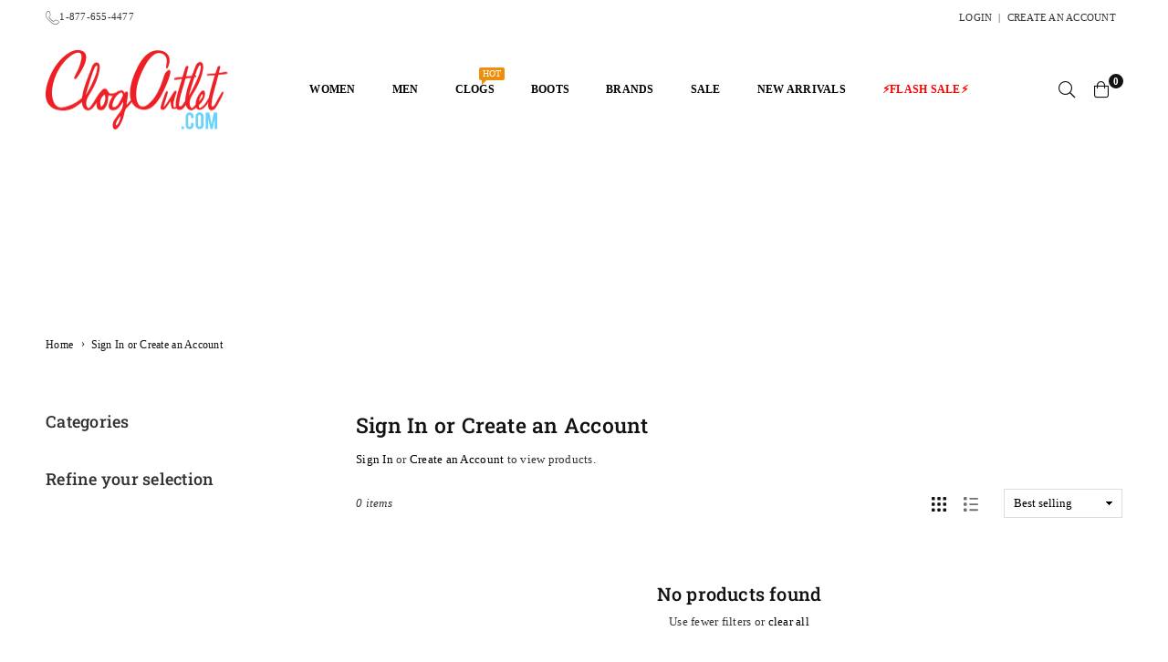

--- FILE ---
content_type: text/html; charset=utf-8
request_url: https://clogoutlet.com/collections/sign-in-or-create-an-account
body_size: 40713
content:
<!doctype html><html class="no-js" lang="en" ><head><meta charset="utf-8"><meta http-equiv="X-UA-Compatible" content="IE=edge"><meta name="viewport" content="width=device-width,initial-scale=1"><meta name="theme-color" content="#000"><meta name="format-detection" content="telephone=no"><link rel="canonical" href="https://clogoutlet.com/collections/sign-in-or-create-an-account"><link rel="dns-prefetch" href="https://clogoutlet.com" crossorigin><link rel="dns-prefetch" href="https://cdn.shopify.com" crossorigin><link rel="preconnect" href="https//cdn.shopify.com" crossorigin><link rel="preconnect" href="https://fonts.shopifycdn.com" crossorigin><link rel="shortcut icon" href="//clogoutlet.com/cdn/shop/files/co3-23_32x32.png?v=1754951204" type="image/png"><title>Sign In or Create an Account&ndash; ClogOutlet.com</title><meta name="description" content="Sign In or Create an Account to view products."><meta property="og:site_name" content="ClogOutlet.com"><meta property="og:url" content="https://clogoutlet.com/collections/sign-in-or-create-an-account"><meta property="og:title" content="Sign In or Create an Account"><meta property="og:type" content="product.group"><meta property="og:description" content="Sign In or Create an Account to view products."><meta name="twitter:card" content="summary_large_image"><meta name="twitter:title" content="Sign In or Create an Account"><meta name="twitter:description" content="Sign In or Create an Account to view products.">
<link rel="preload" as="style" href="//clogoutlet.com/cdn/shop/t/36/assets/theme.css?v=146880702701613227791763070629"><link rel="preload" as="font" href="//clogoutlet.com/cdn/fonts/poppins/poppins_n4.0ba78fa5af9b0e1a374041b3ceaadf0a43b41362.woff2" type="font/woff2" crossorigin> <link rel="preload" as="font" href="//clogoutlet.com/cdn/fonts/roboto_slab/robotoslab_n4.d3a9266696fe77645ad2b6579a2b30c11742dc68.woff2" type="font/woff2" crossorigin><link rel="preload" as="font" href="//clogoutlet.com/cdn/shop/t/36/assets/adorn-icons.woff2?v=51276908559411956971762029351" type="font/woff2" crossorigin><style type="text/css">:root{.cs-scheme-1{ --cs-pre: #444444;--cs-ttl: #111111;--cs-cl: #333333;--cs-bg:#ffffff;--cs-btn: #ffffff;--cs-btnh: #ffffff;--cs-btnbg: #111111;--cs-btnbgh: #31a3a3;--cs-btnbd: #111111;--cs-btnbdh: #31a3a3;--cs-link: #000000;--cs-linkh: #31a3a3;--cs-icon: #111111;--cs-iconbg: #f5f5f5;--cs-line: #f5f5f5;--cs-btn1: #ffffff;--cs-btnbg1: #111111;--cs-btnbd1: #111111;--cs-btnh1: #ffffff;--cs-btnbgh1: #111111;--cs-btnbdh1: #111111;--cs-box: #ffffff;--cs-boxtext: #111111;--cs-boxbdr:#eeeeee;--cs-pttl: #111111;--cs-price: #000000;--cs-pricesale: #e22515;}.cs-scheme-44360aa1-4aac-4e06-92ba-e985ef4c8a73{ --cs-pre: #555555;--cs-ttl: #111111;--cs-cl: #333333;--cs-bg:#f5f5f5;--cs-btn: #ffffff;--cs-btnh: #ffffff;--cs-btnbg: #000000;--cs-btnbgh: #333333;--cs-btnbd: #000000;--cs-btnbdh: #333333;--cs-link: #000000;--cs-linkh: #31a3a3;--cs-icon: #000000;--cs-iconbg: #f5f5f5;--cs-line: #eeeeee;--cs-btn1: #000000;--cs-btnbg1: #ffffff;--cs-btnbd1: #111111;--cs-btnh1: #ffffff;--cs-btnbgh1: #000000;--cs-btnbdh1: #111111;--cs-box: #f5f5f5;--cs-boxtext: #111111;--cs-boxbdr:#f5f5f5;--cs-pttl: #111111;--cs-price: #333333;--cs-pricesale: #e22515;}.cs-scheme-f3e8c885-eece-4af9-a1bc-2c0c8a18d510{ --cs-pre: #eeeeee;--cs-ttl: #ffffff;--cs-cl: #ffffff;--cs-bg:#111111;--cs-btn: #ffffff;--cs-btnh: #ffffff;--cs-btnbg: rgba(0,0,0,0);--cs-btnbgh: #31a3a3;--cs-btnbd: #ffffff;--cs-btnbdh: #31a3a3;--cs-link: #ffffff;--cs-linkh: #dfdcdc;--cs-icon: #ffffff;--cs-iconbg: #000000;--cs-line: #666666;--cs-btn1: #ffffff;--cs-btnbg1: #111111;--cs-btnbd1: #111111;--cs-btnh1: #ffffff;--cs-btnbgh1: #111111;--cs-btnbdh1: #111111;--cs-box: #ffffff;--cs-boxtext: #000000;--cs-boxbdr:rgba(0,0,0,0);--cs-pttl: #111111;--cs-price: #000000;--cs-pricesale: #e22515;}.cs-scheme-c1830b6a-f334-495b-9254-3ead0c09484e{ --cs-pre: #111111;--cs-ttl: #000000;--cs-cl: #444444;--cs-bg:linear-gradient(121deg,rgba(248,237,236,1),rgba(239,249,246,1) 50.719%,rgba(248,237,236,1) 95%);--cs-btn: #ffffff;--cs-btnh: #ffffff;--cs-btnbg: #333333;--cs-btnbgh: #000000;--cs-btnbd: #111111;--cs-btnbdh: #000000;--cs-link: #000000;--cs-linkh: #31a3a3;--cs-icon: #ffffff;--cs-iconbg: #162d8f;--cs-line: #eeeeee;--cs-btn1: #ffffff;--cs-btnbg1: #111111;--cs-btnbd1: #111111;--cs-btnh1: #ffffff;--cs-btnbgh1: #111111;--cs-btnbdh1: #111111;--cs-box: #ffffff;--cs-boxtext: #333333;--cs-boxbdr:#eeeeee;--cs-pttl: #111111;--cs-price: #000000;--cs-pricesale: #e22515;}.cs-scheme-f458d5d0-60a1-49d3-bbd0-cea7b2c1d363{ --cs-pre: #ffffff;--cs-ttl: #ffffff;--cs-cl: #ffffff;--cs-bg:#111111;--cs-btn: #ffffff;--cs-btnh: #ffffff;--cs-btnbg: #000000;--cs-btnbgh: #31a3a3;--cs-btnbd: #000000;--cs-btnbdh: #31a3a3;--cs-link: #000000;--cs-linkh: #31a3a3;--cs-icon: #40b884;--cs-iconbg: #31a3a3;--cs-line: #eeeeee;--cs-btn1: #ffffff;--cs-btnbg1: rgba(0,0,0,0);--cs-btnbd1: #ffffff;--cs-btnh1: #ffffff;--cs-btnbgh1: #111111;--cs-btnbdh1: #111111;--cs-box: #ffffff;--cs-boxtext: #111111;--cs-boxbdr:#f5f5f5;--cs-pttl: #111111;--cs-price: #000000;--cs-pricesale: #e22515;}.cs-scheme-031f98fa-d6e0-4d84-a66b-03d3d708e58f{ --cs-pre: #ffffff;--cs-ttl: #ffffff;--cs-cl: #ffffff;--cs-bg:#31a3a3;--cs-btn: #ffffff;--cs-btnh: #ffffff;--cs-btnbg: #111111;--cs-btnbgh: #31a3a3;--cs-btnbd: #111111;--cs-btnbdh: #31a3a3;--cs-link: #000000;--cs-linkh: #31a3a3;--cs-icon: #111111;--cs-iconbg: #ffffff;--cs-line: #f5f5f5;--cs-btn1: #ffffff;--cs-btnbg1: #111111;--cs-btnbd1: #111111;--cs-btnh1: #ffffff;--cs-btnbgh1: #111111;--cs-btnbdh1: #111111;--cs-box: #ffffff;--cs-boxtext: #111111;--cs-boxbdr:#eeeeee;--cs-pttl: #111111;--cs-price: #000000;--cs-pricesale: #e22515;}.cs-scheme-104f49e5-59dc-4380-848d-57e3fc56bf8e{ --cs-pre: #444444;--cs-ttl: #111111;--cs-cl: #333333;--cs-bg:#ffffff;--cs-btn: #ffffff;--cs-btnh: #ffffff;--cs-btnbg: #111111;--cs-btnbgh: #31a3a3;--cs-btnbd: #111111;--cs-btnbdh: #31a3a3;--cs-link: #000000;--cs-linkh: #31a3a3;--cs-icon: #111111;--cs-iconbg: #eeeeee;--cs-line: #f5f5f5;--cs-btn1: #111111;--cs-btnbg1: #ffffff;--cs-btnbd1: #111111;--cs-btnh1: #ffffff;--cs-btnbgh1: #111111;--cs-btnbdh1: #111111;--cs-box: #eeeeee;--cs-boxtext: #111111;--cs-boxbdr:#eeeeee;--cs-pttl: #111111;--cs-price: #000000;--cs-pricesale: #e22515;}.cs-scheme-3260b54c-75ef-45de-9861-633af906ae5e{ --cs-pre: #444444;--cs-ttl: #111111;--cs-cl: #333333;--cs-bg:#ffffff;--cs-btn: #ffffff;--cs-btnh: #ffffff;--cs-btnbg: #111111;--cs-btnbgh: #31a3a3;--cs-btnbd: #111111;--cs-btnbdh: #31a3a3;--cs-link: #000000;--cs-linkh: #31a3a3;--cs-icon: #111111;--cs-iconbg: #ffffff;--cs-line: #f5f5f5;--cs-btn1: #ffffff;--cs-btnbg1: #111111;--cs-btnbd1: #111111;--cs-btnh1: #ffffff;--cs-btnbgh1: #111111;--cs-btnbdh1: #111111;--cs-box: #f5f5f5;--cs-boxtext: #111111;--cs-boxbdr:#111111;--cs-pttl: #111111;--cs-price: #000000;--cs-pricesale: #e22515;}--ft1:Poppins,sans-serif;--ft2:Poppins,sans-serif;--ft3:"Roboto Slab",serif;--site_gutter:15px;--grid_gutter:30px;--grid_gutter_sm:15px;--input_height:40px;--input_height_sm:34px;--error:#d20000;--errorbg:#fadfdf;--arw:#000;--arwbg:#fff;--dots:#222;}@font-face{font-family:Adorn-Icons;src:url("//clogoutlet.com/cdn/shop/t/36/assets/adorn-icons.woff2?v=51276908559411956971762029351") format('woff2'),url("//clogoutlet.com/cdn/shop/t/36/assets/adorn-icons.woff?v=74340402737950993131762029351") format('woff');font-weight:400;font-style:normal;font-display:swap}.at{font:normal normal normal 15px/1 Adorn-Icons;speak:none;text-transform:none;display:inline-block;vertical-align:middle;text-rendering:auto;-webkit-font-smoothing:antialiased;-moz-osx-font-smoothing:grayscale}*,::after,::before{box-sizing:border-box}html{overflow-x:hidden}article,aside,details,figcaption,figure,footer,header,hgroup,main,menu,nav,section,summary{display:block}body,button,input,select,textarea{ font-family:"Segoe UI","Arial","Helvetica",sans-serif;-webkit-font-smoothing:antialiased;-webkit-text-size-adjust:100%}body{ color:#333333;font-family:var(--ft1);font-size:13px;line-height:1.6;margin:0;padding:0;background-color:#fff;}@media only screen and (min-width:1025px){ body{letter-spacing:0.02em}} .page-width{margin:0 auto;padding-left:var(--site_gutter);padding-right:var(--site_gutter);max-width:100%;}.page-width{ padding-left:15px;padding-right:15px} @media only screen and (min-width: 768px){ .page-width{ padding-left:30px;padding-right:30px}} @media only screen and (min-width: 1280px){ .page-width{ padding-left:50px;padding-right:50px}} .main-content.product .page-width {max-width:var(--page_width);}.main-content .page-width.fullwidth {max-width:100%}.fw-sec{padding-left:15px;padding-right:15px }@media only screen and (min-width:768px){.fw-sec{ padding-left:30px;padding-right:30px }} @media only screen and (min-width:1280px){.fw-sec{ padding-left:50px;padding-right:50px }}.fw-sec.npd{padding:0 }.swiper,.swiper-container{position:relative;overflow:hidden;z-index:1;display:block }.swiper-wrapper{position:relative;width:100%;height:100%;z-index:1;display:flex;transition-property:transform;transition-timing-function:initial;box-sizing:content-box;transform:translate3d(0px,0,0) }.swiper-vertical>.swiper-wrapper{flex-direction:column}.swiper-slide,swiper-slide{flex-shrink:0;width:100%;height:100%;position:relative;transition-property:transform;display:block }a{background-color:transparent;text-decoration:none}a,img{outline:0!important;border:0}a,a:after,a:before,.anim{transition:all .3s ease-in-out}a:focus,a:hover{outline:0!important}.op1{opacity:1}form{margin:0}button,input,optgroup,select,textarea{color:inherit;font:inherit;margin:0;outline:0}.clearfix::after{content:'';display:table;clear:both}.clear{clear:both}.fallback_txt,.hidden_txt{position:absolute!important;overflow:hidden;clip:rect(0 0 0 0);height:1px;width:1px;margin:-1px;padding:0;border:0}.v_hidden,[data-shopify-xr-hidden]{visibility:hidden}.of_hidden{overflow:hidden}.of_auto{overflow:auto}.js-focus-hidden:focus{outline:0}.no-js:not(html),.no-js .js{display:none}.no-js .no-js:not(html){display:block}p{margin:0 0 25px 0}p:last-child{margin-bottom:0}.lazyload{position:relative;background-color:#f6f6f6}.lazyload:before{content:"";display:block;width:50px;height:12px;position:absolute;top:50%;left:50%;transform:translate(-50%,-50%);background: url(//clogoutlet.com/cdn/shop/t/36/assets/loader.svg?v=146046682337118694151762029351) no-repeat center/100% auto}svg:not(:root){overflow:hidden}.at-icon{display:inline-block;vertical-align:middle;fill:currentColor;width:16px;height:16px}.at.at-icon{ height:auto;width:auto;}.at-icon.iconl{width:22px;height:22px;}svg.at-icon:not(.icon--full-color) *{fill:inherit;stroke:inherit}.no-svg .fallback-txt{position:static!important;overflow:inherit;clip:none;height:auto;width:auto;margin:0}ol,ul{margin:0;padding:0}ol{list-style:decimal}li{list-style:none}.tb-wrap{max-width:100%;overflow:auto;-webkit-overflow-scrolling:touch}.vd-wrap{position:relative;overflow:hidden;max-width:100%;padding-bottom:56.25%;height:auto}.vd-wrap iframe{position:absolute;top:0;left:0;width:100%;height:100%}.form-vertical input,.form-vertical select,.form-vertical textarea{display:block;width:100%}.form-vertical [type=checkbox],.form-vertical [type=radio]{display:inline-block;width:auto;margin-right:5px}.grid{display:flex;flex-wrap:wrap;list-style:none;margin:0 -7.5px }.gitem{flex:0 0 auto;padding-left:7.5px;padding-right:7.5px;width:100%}.col-1,.rwcols-1 .gitem{width:100%}.col-2,.rwcols-2 .gitem,.wd50{width:50%}.col-3,.rwcols-3 .gitem,.wd33{width:33.33333%}.col-4,.rwcols-4 .gitem,.wd25{width:25%}.col-5,.rwcols-5 .gitem,.wd20{width:20%}.col-6,.rwcols-6 .gitem,.wd16{width:16.66667%}.col-7,.rwcols-7 .gitem,.wd14{width:14.28571%}.col-8,.rwcols-8 .gitem,.wd12{width:12.5%}.col-9,.rwcols-9 .gitem,.wd11{width:11.11111%}.col-10,.rwcols-10 .gitem,.wd10{width:10%}.wd30{width:30%}.wd37{width:37.5%}.wd40{width:40%}.wd60{width:60%}.wd62{width:62.5%}.wd66{width:66.66667%}.wd70{width:70%}.wd75{width:75%}.wd80{width:80%}.wd83{width:83.33333%}.wd87{width:87.5%}.wd90{width:90%}.wd100{width:100%}.show{display:block!important}.hide{display:none!important}.grid-products{margin:0 -5.0px}.grid-products .gitem{padding-left:5.0px;padding-right:5.0px}.m_auto{margin-left:auto;margin-right:auto}.ml_auto{margin-left:auto}.mr_auto{margin-right:auto}.m0{margin:0!important}.mt0{margin-top:0!important}.ml0{margin-left:0!important}.mr0{margin-right:0!important}.mb0{margin-bottom:0!important}.ml5{margin-left:5px}.mt5{margin-top:5px}.mr5{margin-right:5px}.mb5{margin-bottom:5px}.ml10{margin-left:10px}.mt10{margin-top:10px}.mr10{margin-right:10px}.mb10{margin-bottom:10px}.ml15{margin-left:15px}.mt15{margin-top:15px}.mr15{margin-right:15px}.mb15{margin-bottom:15px}.ml20{margin-left:20px}.mt20{margin-top:20px!important}.mr20{margin-right:20px}.mb20{margin-bottom:20px}.ml25{margin-left:25px}.mt25{margin-top:25px}.mr25{margin-right:25px}.mb25{margin-bottom:25px}.ml30{margin-left:30px}.mt30{margin-top:30px}.mr30{margin-right:30px}.mb30{margin-bottom:30px}.mb35{margin-bottom:35px}.ml40{margin-left:40px}.mr40{margin-right:40px}.mb40{margin-bottom:40px}.mb45{margin-bottom:45px}.mb50{margin-bottom:50px}.pd0{padding:0!important}.pt0{padding-top:0}.pl0{padding-left:0}.pr0{padding-right:0}.pb0{padding-bottom:0}.pdt5{padding-top:5px}.pd5{padding:5px}.pd10{padding:10px}.pd15{padding:15px}.pd20{padding:20px}.pd25{padding:25px}.pd30{padding:30px}.db{display:block}.dbi{display:inline-block}.dn,.hidden{display:none}.pa{position:absolute}.pr{position:relative}.pf{position:fixed}.all0{left:0;top:0;right:0;bottom:0}.fwl{font-weight:300}.fwr{font-weight:400}.fwm{font-weight:500}.fwsb{font-weight:600}b,strong,.fwb{font-weight:700}em,.em{font-style:italic}.opt7{opacity:0.7;}.ttu{text-transform:uppercase}.ttl{text-transform:lowercase}.ttc{text-transform:capitalize}.ttn{text-transform:none}.tdn{text-decoration:none!important}.tdu{text-decoration:underline}.w_auto{width:auto!important}.h_auto{height:auto}.w_100{width:100%!important}.h_100{height:100%!important}.ls05 {letter-spacing: 0.05em;}.ls1 {letter-spacing: 1px;}.ls2 {letter-spacing: 2px;}.brad{border-radius:var(--brad);}img{max-width:100%;border:0}.imgFl{display:block;width:100%;height:auto;border-radius:var(--brad);}.imgFt{position:absolute;top:0%;left:0%;width:100%;height:100%;object-fit:cover;object-position:var(--ipos,center) }.imgWrapper{display:block;margin-left:auto;margin-right:auto}.bgImg{background-size:cover;background-repeat:no-repeat;background-position:center}.bdr0 {border:0 !important;}.rg10 {row-gap:10px;}.rg20 {row-gap:20px;}.fl{display:flex}.fl1{flex:1}.f-row{flex-direction:row}.f-col{flex-direction:column}.f-wrap{flex-wrap:wrap}.f-nowrap{flex-wrap:nowrap}.f-jcs{justify-content:flex-start}.f-jce{justify-content:flex-end}.f-jcc{justify-content:center}.f-jcsb{justify-content:space-between}.f-jcsa{justify-content:space-around}.f-jcse{justify-content:space-evenly}.f-ais{align-items:flex-start}.f-aie{align-items:flex-end}.f-aic{align-items:center}.f-aib{align-items:baseline}.f-aist{align-items:stretch}.f-acs{align-content:flex-start}.f-ace{align-content:flex-end}.f-acc{align-content:center}.f-acsb{align-content:space-between}.f-acsa{align-content:space-around}.f-acst{align-content:stretch}.f-asa{align-self:auto}.f-ass{align-self:flex-start}.f-ase{align-self:flex-end}.f-asc{align-self:center}.f-asb{align-self:baseline}.f-asst{align-self:stretch}.gap{gap:var(--gapm,var(--gap))}.order0{order:0}.order1{order:1}.order2{order:2}.order3{order:3}.tl{text-align:left!important}.tc{text-align:center!important}.tr{text-align:right!important}.tjc{text-align:justify}.fs10{font-size:10px}.fs12{font-size:12px}.fs14{font-size:14px}.fs16{font-size:16px}.fs18{font-size:18px}.fs20{font-size:20px}.fs22{font-size:22px}.fs24{font-size:24px}@media (min-width:767px){.col-md-1{width:100%}.col-md-2,.rwcols-md-2 .gitem,.wd50-md{width:50%}.col-md-3,.rwcols-md-3 .gitem,.wd33-md{width:33.33333%}.col-md-4,.rwcols-md-4 .gitem,.wd25-md{width:25%}.col-md-5,.rwcols-md-5 .gitem,.wd20-md{width:20%}.col-md-6,.rwcols-md-6 .gitem,.wd16-md{width:16.66667%}.col-md-7,.rwcols-md-7 .gitem,.wd14-md{width:14.28571%}.col-md-8,.rwcols-md-8 .gitem,.wd12-md{width:12.5%}.col-md-9,.rwcols-md-9 .gitem,.wd11-md{width:11.11111%}.col-md-10,.rwcols-md-10 .gitem,.wd10-md{width:10%}.wd30-md{width:30%}.wd37-md{width:37.5%}.wd40-md{width:40%}.wd60-md{width:60%}.wd62-md{width:62.5%}.wd66-md{width:66.66667%}.wd70-md{width:70%}.wd75-md{width:75%}.wd80-md{width:80%}.wd83-md{width:83.33333%}.wd87-md{width:87.5%}.wd90-md{width:90%}.mb0-md{margin-bottom:0}.mb5-md{margin-bottom:5px}.mb10-md{margin-bottom:10px}.mb15-md{margin-bottom:15px}.mb20-md{margin-bottom:20px}.mb25-md{margin-bottom:25px}.mb30-md{margin-bottom:30px}.mb35-md{margin-bottom:35px}.mb40-md{margin-bottom:40px}.mb45-md{margin-bottom:45px}.mb50-md{margin-bottom:50px}.tl-md{text-align:left!important}.tc-md{text-align:center!important}.tr-md{text-align:right!important}.fl-md{display:flex}.fl1-md{flex:1}.f-row-md{flex-direction:row}.f-col-md{flex-direction:column}.f-wrap-md{flex-wrap:wrap}.f-nowrap-md{flex-wrap:nowrap}.f-jcs-md{justify-content:flex-start}.f-jce-md{justify-content:flex-end}.f-jcc-md{justify-content:center}.f-jcsb-md{justify-content:space-between}.f-jcsa-md{justify-content:space-around}.f-jcse-md{justify-content:space-evenly}.f-ais-md{align-items:flex-start}.f-aie-md{align-items:flex-end}.f-aic-md{align-items:center}.f-aib-md{align-items:baseline}.f-aist-md{align-items:stretch}.f-acs-md{align-content:flex-start}.f-ace-md{align-content:flex-end}.f-acc-md{align-content:center}.f-acsb-md{align-content:space-between}.f-acsa-md{align-content:space-around}.f-acst-md{align-content:stretch}.f-asa-md{align-self:auto}.f-ass-md{align-self:flex-start}.f-ase-md{align-self:flex-end}.f-asc-md{align-self:center}.f-asb-md{align-self:baseline}.f-asst-md{align-self:stretch}}@media (min-width:1025px){.grid{margin:0 -15px }.gitem{padding-left:15px;padding-right:15px }.col-lg-1{width:100%}.col-lg-2,.rwcols-lg-2 .gitem,.wd50-lg{width:50%}.col-lg-3,.rwcols-lg-3 .gitem,.wd33-lg{width:33.33333%}.col-lg-4,.rwcols-lg-4 .gitem,.wd25-lg{width:25%}.col-lg-5,.rwcols-lg-5 .gitem,.wd20-lg{width:20%}.col-lg-6,.rwcols-lg-6 .gitem,.wd16-lg{width:16.66667%}.col-lg-7,.rwcols-lg-7 .gitem,.wd14-lg{width:14.28571%}.col-lg-8,.rwcols-lg-8 .gitem,.wd12-lg{width:12.5%}.col-lg-9,.rwcols-lg-9 .gitem,.wd11-lg{width:11.11111%}.col-lg-10,.rwcols-lg-10 .gitem,.wd10-lg{width:10%}.wd30-lg{width:30%}.wd37-lg{width:37.5%}.wd40-lg{width:40%}.wd60-lg{width:60%}.wd62-lg{width:62.5%}.wd66-lg{width:66.66667%}.wd70-lg{width:70%}.wd75-lg{width:75%}.wd80-lg{width:80%}.wd83-lg{width:83.33333%}.wd87-lg{width:87.5%}.wd90-lg{width:90%}.wd100-lg{width:100%}.show-lg{display:block!important}.hide-lg{display:none!important}.f-row-lg{flex-direction:row}.f-col-lg{flex-direction:column}.f-wrap-lg{flex-wrap:wrap}.f-nowrap-lg{flex-wrap:nowrap}.tl-lg{text-align:left!important}.tc-lg{text-align:center!important}.tr-lg{text-align:right!important}.gap{gap:var(--gap,0)}.grid-products{margin:0 -7.5px}.grid-products .gitem{padding-left:7.5px;padding-right:7.5px}}@media (min-width:1280px){.col-xl-1{width:100%}.col-xl-2,.rwcols-xl-2 .gitem,.wd50-xl{width:50%}.col-xl-3,.rwcols-xl-3 .gitem,.wd33-xl{width:33.33333%}.col-xl-4,.rwcols-xl-4 .gitem,.wd25-xl{width:25%}.col-xl-5,.rwcols-xl-5 .gitem,.wd20-xl{width:20%}.col-xl-6,.rwcols-xl-6 .gitem,.wd16-xl{width:16.66667%}.col-xl-7,.rwcols-xl-7 .gitem,.wd14-xl{width:14.28571%}.col-xl-8,.rwcols-xl-8 .gitem,.wd12-xl{width:12.5%}.col-xl-9,.rwcols-xl-9 .gitem,.wd11-xl{width:11.11111%}.col-xl-10,.rwcols-xl-10 .gitem,.wd10-xl{width:10%}.wd30-xl{width:30%}.wd37-xl{width:37.5%}.wd40-xl{width:40%}.wd60-xl{width:60%}.wd62-xl{width:62.5%}.wd66-xl{width:66.66667%}.wd70-xl{width:70%}.wd75-xl{width:75%}.wd80-xl{width:80%}.wd83-xl{width:83.33333%}.wd87-xl{width:87.5%}.wd90-xl{width:90%}.show-xl{display:block!important}.hide-xl{display:none!important}.f-wrap-xl{flex-wrap:wrap}.f-col-xl{flex-direction:column}.tl-xl{text-align:left!important}.tc-xl{text-align:center!important}.tr-xl{text-align:right!important}}@media only screen and (min-width:1400px){.col-xxl-1{width:100%}.col-xxl-2,.rwcols-xxl-2 .gitem,.wd50-xxl{width:50%}.col-xxl-3,.rwcols-xxl-3 .gitem,.wd33-xxl{width:33.33333%}.col-xxl-4,.rwcols-xxl-4 .gitem,.wd25-xxl{width:25%}.col-xxl-5,.rwcols-xxl-5 .gitem,.wd20-xxl{width:20%}.col-xxl-6,.rwcols-xxl-6 .gitem,.wd16-xxl{width:16.66667%}.col-xxl-7,.rwcols-xxl-7 .gitem,.wd14-xxl{width:14.28571%}.col-xxl-8,.rwcols-xxl-8 .gitem,.wd12-xxl{width:12.5%}.col-xxl-9,.rwcols-xxl-9 .gitem,.wd11-xxl{width:11.11111%}.col-xxl-10,.rwcols-xxl-10 .gitem,.wd10-xxl{width:10%}.wd30-xxl{width:30%}.wd37-xxl{width:37.5%}.wd40-xxl{width:40%}.wd60-xxl{width:60%}.wd62-xxl{width:62.5%}.wd66-xxl{width:66.66667%}.wd70-xxl{width:70%}.wd75-xxl{width:75%}.wd80-xxl{width:80%}.wd83-xxl{width:83.33333%}.wd87-xxl{width:87.5%}.wd90-xxl{width:90%}.show-xxl{display:block!important}.hide-xxl{display:none!important}}@media only screen and (min-width:767px) and (max-width:1025px){.show-md{display:block!important}.hide-md{display:none!important}}@media only screen and (max-width:767px){.show-sm{display:block!important}.hide-sm{display:none!important}}@font-face{ font-family:Poppins;font-weight:300;font-style:normal;font-display:swap;src:url("//clogoutlet.com/cdn/fonts/poppins/poppins_n3.05f58335c3209cce17da4f1f1ab324ebe2982441.woff2")format("woff2"),url("//clogoutlet.com/cdn/fonts/poppins/poppins_n3.6971368e1f131d2c8ff8e3a44a36b577fdda3ff5.woff")format("woff");}@font-face{ font-family:Poppins;font-weight:400;font-style:normal;font-display:swap;src:url("//clogoutlet.com/cdn/fonts/poppins/poppins_n4.0ba78fa5af9b0e1a374041b3ceaadf0a43b41362.woff2")format("woff2"),url("//clogoutlet.com/cdn/fonts/poppins/poppins_n4.214741a72ff2596839fc9760ee7a770386cf16ca.woff")format("woff");}@font-face{ font-family:Poppins;font-weight:500;font-style:normal;font-display:swap;src:url("//clogoutlet.com/cdn/fonts/poppins/poppins_n5.ad5b4b72b59a00358afc706450c864c3c8323842.woff2")format("woff2"),url("//clogoutlet.com/cdn/fonts/poppins/poppins_n5.33757fdf985af2d24b32fcd84c9a09224d4b2c39.woff")format("woff");}@font-face{ font-family:Poppins;font-weight:600;font-style:normal;font-display:swap;src:url("//clogoutlet.com/cdn/fonts/poppins/poppins_n6.aa29d4918bc243723d56b59572e18228ed0786f6.woff2")format("woff2"),url("//clogoutlet.com/cdn/fonts/poppins/poppins_n6.5f815d845fe073750885d5b7e619ee00e8111208.woff")format("woff");}@font-face{ font-family:Poppins;font-weight:700;font-style:normal;font-display:swap;src:url("//clogoutlet.com/cdn/fonts/poppins/poppins_n7.56758dcf284489feb014a026f3727f2f20a54626.woff2")format("woff2"),url("//clogoutlet.com/cdn/fonts/poppins/poppins_n7.f34f55d9b3d3205d2cd6f64955ff4b36f0cfd8da.woff")format("woff");}@font-face{ font-family:"Roboto Slab";font-weight:300;font-style:normal;font-display:swap;src:url("//clogoutlet.com/cdn/fonts/roboto_slab/robotoslab_n3.334bc4a7f64493b05cb1091c15b7be46b0d4a0d9.woff2")format("woff2"),url("//clogoutlet.com/cdn/fonts/roboto_slab/robotoslab_n3.4929d403660e3d9ae4428ca43a713d8a307fd79b.woff")format("woff");}@font-face{ font-family:"Roboto Slab";font-weight:400;font-style:normal;font-display:swap;src:url("//clogoutlet.com/cdn/fonts/roboto_slab/robotoslab_n4.d3a9266696fe77645ad2b6579a2b30c11742dc68.woff2")format("woff2"),url("//clogoutlet.com/cdn/fonts/roboto_slab/robotoslab_n4.ac73924d0e45cb28b8adb30cbb4ff26dbe125c23.woff")format("woff");}@font-face{ font-family:"Roboto Slab";font-weight:500;font-style:normal;font-display:swap;src:url("//clogoutlet.com/cdn/fonts/roboto_slab/robotoslab_n5.2318f9225fac5c77d7d0604eb18c4cd6fd179bd6.woff2")format("woff2"),url("//clogoutlet.com/cdn/fonts/roboto_slab/robotoslab_n5.2d9256c2b6678d4f137b2214378e31e37fb3798f.woff")format("woff");}@font-face{ font-family:"Roboto Slab";font-weight:600;font-style:normal;font-display:swap;src:url("//clogoutlet.com/cdn/fonts/roboto_slab/robotoslab_n6.3174328a74dafc69d011fba6bc98feb25251c46f.woff2")format("woff2"),url("//clogoutlet.com/cdn/fonts/roboto_slab/robotoslab_n6.b9eff9538b7eb0c1ac6073651a41e19994326fc7.woff")format("woff");}@font-face{ font-family:"Roboto Slab";font-weight:700;font-style:normal;font-display:swap;src:url("//clogoutlet.com/cdn/fonts/roboto_slab/robotoslab_n7.5242eb50a2e2688ccb1b3a90257e09ca8f40a7fe.woff2")format("woff2"),url("//clogoutlet.com/cdn/fonts/roboto_slab/robotoslab_n7.6217d6e8cdce1468038779247b461b93d14a8e93.woff")format("woff");}.tophwrap{position:relative;z-index:556;border-bottom:1px solid var(--cs-line);background:var(--cs-bg)}.top_hdr{color:var(--cs-cl);font-size:var(--fs);font-weight:var(--fw);line-height:1.2;position:relative;z-index:6;column-gap:20px;row-gap:7px;padding-top:7px;padding-bottom:7px;}.top_hdr p {margin-bottom:0;}.top_hdr a{color:var(--cs-link)}.top_hdr a:hover{color:var(--cs-linkh)}.top_hdr .at-icon{width:calc(var(--fs) + 2px);height:calc(var(--fs) + 2px)}.top_hdr .tcrlg{column-gap:20px;row-gap:5px}.top_hdr .socIcn{display:inline-flex;margin-left:0;}.tmenu a{padding: 0 7px}.ttxt svg {width: 16px;height: 16px;fill: var(--cs-cl);vertical-align: middle;margin-bottom: 3px}.top_hdr .socIcn a .at-twitter-x{font-size:12px;}@media only screen and (min-width:1024px){.top_hdr{min-height:var(--mih)} }@media only screen and (max-width:1024px){.top_hdr .language-picker,.top_hdr .currency-picker{display:none }}@media only screen and (max-width:766px){.top_hdr>div{text-align:center!important}}.crlgTtl {text-transform: uppercase;font-weight:500;}.crlgTtl:after{text-transform:uppercase;content:' ';-webkit-mask-size:cover;mask-size:cover;-webkit-mask-image: url(//clogoutlet.com/cdn/shop/t/36/assets/arrow.svg?v=97493850878601790061762029351);mask-image: url(//clogoutlet.com/cdn/shop/t/36/assets/arrow.svg?v=97493850878601790061762029351);width:8px;height:8px;background-color:var(--cs-cl);margin-left:5px;display:inline-block;vertical-align:middle}.cnrList{display:none;position:absolute;top:30px;left:50%;transform: translateX(-50%);width:120px;padding:15px;max-height:400px;overflow:auto;background-color:#fff;box-shadow:0px 5px 10px rgba(0,0,0,0.1) }.cnrList li{color:#000;padding:7px 5px;white-space:nowrap;cursor:pointer }.cnrList li:hover,.cnrList li.selected{opacity:0.6 }.crlgTtl img{max-width:15px }.hdr_wrap{position:relative;z-index:555;background:#fff;transition:all 0.3s ease-in-out;}.main_hdr{min-height:60px}.header-logo{min-width:50px;max-width:110px;margin:0}.header-logo .hdr_logo_lnk{position:relative;display:block;font-weight:700;text-transform:uppercase;font-size:22px;line-height:1;text-decoration:none}.header-logo img{display:block;height:auto}.icons-col{margin-left:auto}.icons-col .searchinline{margin-right:20px;}.icons-col .searchinline .at {font-size:14px;}.promo_txt{color:#111;gap:10px} .promo_txt .at{font-size: 35px}.hdicon {cursor:pointer;position:relative;color:#111;text-align:center;padding:10px;font-size:0px;}.hdicon:hover{color:#31a3a3;}.hdicon .at{font-size:18px;height:18px}.hdicon p{font-size:11px;line-height:1;font-weight:600;}#cartLink{margin-right:5px}.cartCount{color:#fff;font-size:11px;display:inline-block}.cartCount.pp{position:absolute;min-width:16px;height:16px;border-radius:16px;line-height:17px;margin:-8px 2px 0 0;background:#111111}#header .search {width:100%;border:1px solid #eeeeee;border-radius:0px}#header .s_input,#header .s_submit{height:36px;border:0;}#header .search .s_input{color:#111111;background:#ffffff;font-size:13px;border-radius:0px 0 0 0px;padding:0 20px;}#header .search .s_submit{color:#000;background:#ffffff;padding:0;width:45px;border-left:0;border-radius:0 0px 0px 0}#predictive-search-results-list .productCol{ min-width:240px;}.navToggle{margin-left:-5px}@media only screen and (min-width:1025px){.main_hdr{min-height:120px}.header-logo{max-width:200px}#header>*:not(:last-child){margin-right:var(--hdspac)}.icont4 .hdicon{display: flex;align-items: center}.icont4 .hdicon .at{margin-right:6px;}.icont4 .hdicon .cartCount.pp {position: relative;margin: -1px 0 0 3px;order: 3;} #header .s_input,#header .s_submit{height:36px} }@media only screen and (max-width:1024px){.icons-col.lgcnt {flex:1} .header_lsearch .main_hdr{padding-top:10px;padding-bottom:10px}.header_lsearch .main-search{order:3;width:100%;flex:auto;margin:0 0 10px}}@media only screen and (max-width:766px){.hdicon{padding-left:7px;padding-right:7px;}.hdicon .at{font-size:16px}}#main_navwr{background-color:#f5f5f5;}.mgmenu,.ddmenu {border-radius:0px;}@media only screen and (min-width:1025px){#main_nav{font-family:var(--ft1)}#main_nav .at-icon.arw{width:16px;height:16px;margin-left:4px}#main_nav a{position:relative;align-items:center}#main_nav .snav{display:flex;padding: 5px 0;}#main_nav a .lbl{color:#fff;font-size:10px;font-family:var(--ft1);font-weight:400;letter-spacing:0;line-height:1;display:inline-block;vertical-align:middle;margin-left:5px;padding:2px 4px;position:relative;border-radius:2px}#main_nav>li.ctsize,#main_nav>li.ddmenu{position:relative}#main_nav>li>a{color:#000000;font-size:12px;font-weight:600;text-transform:uppercase;padding:15px 20px;display:flex;align-items:center;white-space:nowrap}#main_nav>li:hover>a,#main_nav>li>a.active{color:#31a3a3}#main_nav>li>a .lbl{display:block;position:absolute;top:0;left:50%}.mgmenu{opacity:0;visibility:hidden;padding:30px 35px 5px;position:absolute;top:auto;z-index:9999;max-height:700px;overflow:auto;background-color:#fff;box-shadow:0px 0px 6px #eee;pointer-events:none;transform:translateY(20px);transition:all 0.3s ease-in}.mgmenu.mmfull{width:100%;left:0}.fw-sec .mgmenu.mmfull{padding-left:50px;padding-right:50px }.mgmenu.left{left:-17px}.mgmenu.center{left:50%;transform:translate(-50%,20px)}.mgmenu.right{right:-17px}ul.ddmenu{opacity:0;visibility:hidden;width:220px;position:absolute;top:100%;left:-17px;z-index:999;padding:25px 30px;background-color:#fff;box-shadow:0 0 6px #eee;transform:translateY(30px);transition:all 0.3s ease-in-out}#main_nav li:hover>div.mgmenu,#main_nav li:hover>.ddmenu,#main_nav ul.ddmenu li:hover>ul{transform:translateY(0);opacity:1;visibility:visible;pointer-events:visible}#main_nav li:hover>div.mgmenu.center{transform:translate(-50%,0)}}.mob_nav_wr{width:320px;max-width:calc(100% - 45px);height:100%;position:fixed;left:0;top:0;transform:translateX(-115%);z-index:999;background-color:#fff;box-shadow:0 0 5px rgba(0,0,0,0.3);transition:all 0.4s ease-in-out}.mob_nav_wr.active{transform:translateX(0)}.ctdrawer{top:0;right:0;visibility:hidden;z-index:1200;background-color:rgba(0,0,0,0.8);transition:all 0.3s ease-in-out}.s_res{display:none;min-width:100%;max-height:calc(100vh - 100px);overflow:auto;z-index:99;background-color:#fff;border-radius:6px;padding:30px;box-shadow:0 0 3px rgba(0,0,0,0.1)}</style><link rel="stylesheet" href="//clogoutlet.com/cdn/shop/t/36/assets/theme.css?v=146880702701613227791763070629" type="text/css" media="all"><link rel="preload" as="style" href="//clogoutlet.com/cdn/shop/t/36/assets/collection.css?v=50726816781390541611762365323" /><script src="//clogoutlet.com/cdn/shop/t/36/assets/lazysizes.js?v=9525017869278013171762029351" async ></script><script src="//clogoutlet.com/cdn/shop/t/36/assets/jquery.min.js?v=20945366582553175101762029351" defer="defer"></script><script>var theme = {mlcurrency:false,autoCurrencies:false,shopCurrency:"USD",moneyFormat:"${{amount}}",stickyHeader:"always",animation:true,animationMobile:false,wlAvailable:"Added in Wishlist",isrtl:false,};document.documentElement.className = document.documentElement.className.replace('no-js', 'js');window.lazySizesConfig = window.lazySizesConfig || {};window.lazySizesConfig.loadMode = 1;window.lazySizesConfig.expand = 10;window.lazySizesConfig.expFactor = 1.5;window.lazySizesConfig.loadHidden = false;var alpha = "abcdefghijklmnopqrstuVwxyz".split(""), thm = alpha[1]+alpha[4]+alpha[11]+alpha[11]+alpha[4], shpeml = 'service@clogoutlet.com', dmn = window.location.hostname;window.shopUrl = 'https://clogoutlet.com';window.routes = { cart_add_url:'/cart/add', cart_change_url:'/cart/change', cart_update_url:'/cart/update', cart_url:'/cart', predictive_search_url:'/search/suggest' };window.cartStrings = { error: `There was an error while updating your cart. Please try again.`, quantityError: `Only [quantity] of this item available.`,discount_already: `Discount code already applied`,discount_error: `Discount code cannot be applied to your cart`,discount_ship: `Shipping discounts are shown at checkout after adding an address`,};window.variantStrings = {addToCart: `Add to cart`,preOrder: `Pre-order Now`,soldOut: `Sold out`,unavailable: `Sold out`,unavailable_with_option: `[value] - Unavailable`,};</script><script src="//clogoutlet.com/cdn/shop/t/36/assets/vendor.js?v=46972458881305336691762029351" defer></script><script>window.performance && window.performance.mark && window.performance.mark('shopify.content_for_header.start');</script><meta name="google-site-verification" content="sXnGrregwJXQ9LN2macuYqfIDsNwiWwVNWP3zm7rT34">
<meta id="shopify-digital-wallet" name="shopify-digital-wallet" content="/7391314038/digital_wallets/dialog">
<meta name="shopify-checkout-api-token" content="ac55ac380043ff682abdfabc197a7876">
<meta id="in-context-paypal-metadata" data-shop-id="7391314038" data-venmo-supported="true" data-environment="production" data-locale="en_US" data-paypal-v4="true" data-currency="USD">
<link rel="alternate" type="application/atom+xml" title="Feed" href="/collections/sign-in-or-create-an-account.atom" />
<link rel="alternate" type="application/json+oembed" href="https://clogoutlet.com/collections/sign-in-or-create-an-account.oembed">
<script async="async" src="/checkouts/internal/preloads.js?locale=en-US"></script>
<link rel="preconnect" href="https://shop.app" crossorigin="anonymous">
<script async="async" src="https://shop.app/checkouts/internal/preloads.js?locale=en-US&shop_id=7391314038" crossorigin="anonymous"></script>
<script id="apple-pay-shop-capabilities" type="application/json">{"shopId":7391314038,"countryCode":"US","currencyCode":"USD","merchantCapabilities":["supports3DS"],"merchantId":"gid:\/\/shopify\/Shop\/7391314038","merchantName":"ClogOutlet.com","requiredBillingContactFields":["postalAddress","email"],"requiredShippingContactFields":["postalAddress","email"],"shippingType":"shipping","supportedNetworks":["visa","masterCard","amex","discover","elo","jcb"],"total":{"type":"pending","label":"ClogOutlet.com","amount":"1.00"},"shopifyPaymentsEnabled":true,"supportsSubscriptions":true}</script>
<script id="shopify-features" type="application/json">{"accessToken":"ac55ac380043ff682abdfabc197a7876","betas":["rich-media-storefront-analytics"],"domain":"clogoutlet.com","predictiveSearch":true,"shopId":7391314038,"locale":"en"}</script>
<script>var Shopify = Shopify || {};
Shopify.shop = "eurocomfortstore.myshopify.com";
Shopify.locale = "en";
Shopify.currency = {"active":"USD","rate":"1.0"};
Shopify.country = "US";
Shopify.theme = {"name":"Belle-install-me with Size Grids","id":174596686017,"schema_name":"Belle","schema_version":"v5.2.0","theme_store_id":null,"role":"main"};
Shopify.theme.handle = "null";
Shopify.theme.style = {"id":null,"handle":null};
Shopify.cdnHost = "clogoutlet.com/cdn";
Shopify.routes = Shopify.routes || {};
Shopify.routes.root = "/";</script>
<script type="module">!function(o){(o.Shopify=o.Shopify||{}).modules=!0}(window);</script>
<script>!function(o){function n(){var o=[];function n(){o.push(Array.prototype.slice.apply(arguments))}return n.q=o,n}var t=o.Shopify=o.Shopify||{};t.loadFeatures=n(),t.autoloadFeatures=n()}(window);</script>
<script>
  window.ShopifyPay = window.ShopifyPay || {};
  window.ShopifyPay.apiHost = "shop.app\/pay";
  window.ShopifyPay.redirectState = null;
</script>
<script id="shop-js-analytics" type="application/json">{"pageType":"collection"}</script>
<script defer="defer" async type="module" src="//clogoutlet.com/cdn/shopifycloud/shop-js/modules/v2/client.init-shop-cart-sync_COMZFrEa.en.esm.js"></script>
<script defer="defer" async type="module" src="//clogoutlet.com/cdn/shopifycloud/shop-js/modules/v2/chunk.common_CdXrxk3f.esm.js"></script>
<script type="module">
  await import("//clogoutlet.com/cdn/shopifycloud/shop-js/modules/v2/client.init-shop-cart-sync_COMZFrEa.en.esm.js");
await import("//clogoutlet.com/cdn/shopifycloud/shop-js/modules/v2/chunk.common_CdXrxk3f.esm.js");

  window.Shopify.SignInWithShop?.initShopCartSync?.({"fedCMEnabled":true,"windoidEnabled":true});

</script>
<script>
  window.Shopify = window.Shopify || {};
  if (!window.Shopify.featureAssets) window.Shopify.featureAssets = {};
  window.Shopify.featureAssets['shop-js'] = {"shop-cart-sync":["modules/v2/client.shop-cart-sync_CRSPkpKa.en.esm.js","modules/v2/chunk.common_CdXrxk3f.esm.js"],"init-fed-cm":["modules/v2/client.init-fed-cm_DO1JVZ96.en.esm.js","modules/v2/chunk.common_CdXrxk3f.esm.js"],"init-windoid":["modules/v2/client.init-windoid_hXardXh0.en.esm.js","modules/v2/chunk.common_CdXrxk3f.esm.js"],"init-shop-email-lookup-coordinator":["modules/v2/client.init-shop-email-lookup-coordinator_jpxQlUsx.en.esm.js","modules/v2/chunk.common_CdXrxk3f.esm.js"],"shop-toast-manager":["modules/v2/client.shop-toast-manager_C-K0q6-t.en.esm.js","modules/v2/chunk.common_CdXrxk3f.esm.js"],"shop-button":["modules/v2/client.shop-button_B6dBoDg5.en.esm.js","modules/v2/chunk.common_CdXrxk3f.esm.js"],"shop-login-button":["modules/v2/client.shop-login-button_BHRMsoBb.en.esm.js","modules/v2/chunk.common_CdXrxk3f.esm.js","modules/v2/chunk.modal_C89cmTvN.esm.js"],"shop-cash-offers":["modules/v2/client.shop-cash-offers_p6Pw3nax.en.esm.js","modules/v2/chunk.common_CdXrxk3f.esm.js","modules/v2/chunk.modal_C89cmTvN.esm.js"],"avatar":["modules/v2/client.avatar_BTnouDA3.en.esm.js"],"init-shop-cart-sync":["modules/v2/client.init-shop-cart-sync_COMZFrEa.en.esm.js","modules/v2/chunk.common_CdXrxk3f.esm.js"],"init-shop-for-new-customer-accounts":["modules/v2/client.init-shop-for-new-customer-accounts_BNQiNx4m.en.esm.js","modules/v2/client.shop-login-button_BHRMsoBb.en.esm.js","modules/v2/chunk.common_CdXrxk3f.esm.js","modules/v2/chunk.modal_C89cmTvN.esm.js"],"pay-button":["modules/v2/client.pay-button_CRuQ9trT.en.esm.js","modules/v2/chunk.common_CdXrxk3f.esm.js"],"init-customer-accounts-sign-up":["modules/v2/client.init-customer-accounts-sign-up_Q1yheB3t.en.esm.js","modules/v2/client.shop-login-button_BHRMsoBb.en.esm.js","modules/v2/chunk.common_CdXrxk3f.esm.js","modules/v2/chunk.modal_C89cmTvN.esm.js"],"checkout-modal":["modules/v2/client.checkout-modal_DtXVhFgQ.en.esm.js","modules/v2/chunk.common_CdXrxk3f.esm.js","modules/v2/chunk.modal_C89cmTvN.esm.js"],"init-customer-accounts":["modules/v2/client.init-customer-accounts_B5rMd0lj.en.esm.js","modules/v2/client.shop-login-button_BHRMsoBb.en.esm.js","modules/v2/chunk.common_CdXrxk3f.esm.js","modules/v2/chunk.modal_C89cmTvN.esm.js"],"lead-capture":["modules/v2/client.lead-capture_CmGCXBh3.en.esm.js","modules/v2/chunk.common_CdXrxk3f.esm.js","modules/v2/chunk.modal_C89cmTvN.esm.js"],"shop-follow-button":["modules/v2/client.shop-follow-button_CV5C02lv.en.esm.js","modules/v2/chunk.common_CdXrxk3f.esm.js","modules/v2/chunk.modal_C89cmTvN.esm.js"],"shop-login":["modules/v2/client.shop-login_Bz_Zm_XZ.en.esm.js","modules/v2/chunk.common_CdXrxk3f.esm.js","modules/v2/chunk.modal_C89cmTvN.esm.js"],"payment-terms":["modules/v2/client.payment-terms_D7XnU2ez.en.esm.js","modules/v2/chunk.common_CdXrxk3f.esm.js","modules/v2/chunk.modal_C89cmTvN.esm.js"]};
</script>
<script>(function() {
  var isLoaded = false;
  function asyncLoad() {
    if (isLoaded) return;
    isLoaded = true;
    var urls = ["https:\/\/js.smile.io\/v1\/smile-shopify.js?shop=eurocomfortstore.myshopify.com"];
    for (var i = 0; i < urls.length; i++) {
      var s = document.createElement('script');
      s.type = 'text/javascript';
      s.async = true;
      s.src = urls[i];
      var x = document.getElementsByTagName('script')[0];
      x.parentNode.insertBefore(s, x);
    }
  };
  if(window.attachEvent) {
    window.attachEvent('onload', asyncLoad);
  } else {
    window.addEventListener('load', asyncLoad, false);
  }
})();</script>
<script id="__st">var __st={"a":7391314038,"offset":-21600,"reqid":"cb7df046-52c5-46f5-9c3c-94cf65e99a79-1763108789","pageurl":"clogoutlet.com\/collections\/sign-in-or-create-an-account","u":"4c2cd402074b","p":"collection","rtyp":"collection","rid":82780815478};</script>
<script>window.ShopifyPaypalV4VisibilityTracking = true;</script>
<script id="captcha-bootstrap">!function(){'use strict';const t='contact',e='account',n='new_comment',o=[[t,t],['blogs',n],['comments',n],[t,'customer']],c=[[e,'customer_login'],[e,'guest_login'],[e,'recover_customer_password'],[e,'create_customer']],r=t=>t.map((([t,e])=>`form[action*='/${t}']:not([data-nocaptcha='true']) input[name='form_type'][value='${e}']`)).join(','),a=t=>()=>t?[...document.querySelectorAll(t)].map((t=>t.form)):[];function s(){const t=[...o],e=r(t);return a(e)}const i='password',u='form_key',d=['recaptcha-v3-token','g-recaptcha-response','h-captcha-response',i],f=()=>{try{return window.sessionStorage}catch{return}},m='__shopify_v',_=t=>t.elements[u];function p(t,e,n=!1){try{const o=window.sessionStorage,c=JSON.parse(o.getItem(e)),{data:r}=function(t){const{data:e,action:n}=t;return t[m]||n?{data:e,action:n}:{data:t,action:n}}(c);for(const[e,n]of Object.entries(r))t.elements[e]&&(t.elements[e].value=n);n&&o.removeItem(e)}catch(o){console.error('form repopulation failed',{error:o})}}const l='form_type',E='cptcha';function T(t){t.dataset[E]=!0}const w=window,h=w.document,L='Shopify',v='ce_forms',y='captcha';let A=!1;((t,e)=>{const n=(g='f06e6c50-85a8-45c8-87d0-21a2b65856fe',I='https://cdn.shopify.com/shopifycloud/storefront-forms-hcaptcha/ce_storefront_forms_captcha_hcaptcha.v1.5.2.iife.js',D={infoText:'Protected by hCaptcha',privacyText:'Privacy',termsText:'Terms'},(t,e,n)=>{const o=w[L][v],c=o.bindForm;if(c)return c(t,g,e,D).then(n);var r;o.q.push([[t,g,e,D],n]),r=I,A||(h.body.append(Object.assign(h.createElement('script'),{id:'captcha-provider',async:!0,src:r})),A=!0)});var g,I,D;w[L]=w[L]||{},w[L][v]=w[L][v]||{},w[L][v].q=[],w[L][y]=w[L][y]||{},w[L][y].protect=function(t,e){n(t,void 0,e),T(t)},Object.freeze(w[L][y]),function(t,e,n,w,h,L){const[v,y,A,g]=function(t,e,n){const i=e?o:[],u=t?c:[],d=[...i,...u],f=r(d),m=r(i),_=r(d.filter((([t,e])=>n.includes(e))));return[a(f),a(m),a(_),s()]}(w,h,L),I=t=>{const e=t.target;return e instanceof HTMLFormElement?e:e&&e.form},D=t=>v().includes(t);t.addEventListener('submit',(t=>{const e=I(t);if(!e)return;const n=D(e)&&!e.dataset.hcaptchaBound&&!e.dataset.recaptchaBound,o=_(e),c=g().includes(e)&&(!o||!o.value);(n||c)&&t.preventDefault(),c&&!n&&(function(t){try{if(!f())return;!function(t){const e=f();if(!e)return;const n=_(t);if(!n)return;const o=n.value;o&&e.removeItem(o)}(t);const e=Array.from(Array(32),(()=>Math.random().toString(36)[2])).join('');!function(t,e){_(t)||t.append(Object.assign(document.createElement('input'),{type:'hidden',name:u})),t.elements[u].value=e}(t,e),function(t,e){const n=f();if(!n)return;const o=[...t.querySelectorAll(`input[type='${i}']`)].map((({name:t})=>t)),c=[...d,...o],r={};for(const[a,s]of new FormData(t).entries())c.includes(a)||(r[a]=s);n.setItem(e,JSON.stringify({[m]:1,action:t.action,data:r}))}(t,e)}catch(e){console.error('failed to persist form',e)}}(e),e.submit())}));const S=(t,e)=>{t&&!t.dataset[E]&&(n(t,e.some((e=>e===t))),T(t))};for(const o of['focusin','change'])t.addEventListener(o,(t=>{const e=I(t);D(e)&&S(e,y())}));const B=e.get('form_key'),M=e.get(l),P=B&&M;t.addEventListener('DOMContentLoaded',(()=>{const t=y();if(P)for(const e of t)e.elements[l].value===M&&p(e,B);[...new Set([...A(),...v().filter((t=>'true'===t.dataset.shopifyCaptcha))])].forEach((e=>S(e,t)))}))}(h,new URLSearchParams(w.location.search),n,t,e,['guest_login'])})(!0,!0)}();</script>
<script integrity="sha256-52AcMU7V7pcBOXWImdc/TAGTFKeNjmkeM1Pvks/DTgc=" data-source-attribution="shopify.loadfeatures" defer="defer" src="//clogoutlet.com/cdn/shopifycloud/storefront/assets/storefront/load_feature-81c60534.js" crossorigin="anonymous"></script>
<script crossorigin="anonymous" defer="defer" src="//clogoutlet.com/cdn/shopifycloud/storefront/assets/shopify_pay/storefront-65b4c6d7.js?v=20250812"></script>
<script data-source-attribution="shopify.dynamic_checkout.dynamic.init">var Shopify=Shopify||{};Shopify.PaymentButton=Shopify.PaymentButton||{isStorefrontPortableWallets:!0,init:function(){window.Shopify.PaymentButton.init=function(){};var t=document.createElement("script");t.src="https://clogoutlet.com/cdn/shopifycloud/portable-wallets/latest/portable-wallets.en.js",t.type="module",document.head.appendChild(t)}};
</script>
<script data-source-attribution="shopify.dynamic_checkout.buyer_consent">
  function portableWalletsHideBuyerConsent(e){var t=document.getElementById("shopify-buyer-consent"),n=document.getElementById("shopify-subscription-policy-button");t&&n&&(t.classList.add("hidden"),t.setAttribute("aria-hidden","true"),n.removeEventListener("click",e))}function portableWalletsShowBuyerConsent(e){var t=document.getElementById("shopify-buyer-consent"),n=document.getElementById("shopify-subscription-policy-button");t&&n&&(t.classList.remove("hidden"),t.removeAttribute("aria-hidden"),n.addEventListener("click",e))}window.Shopify?.PaymentButton&&(window.Shopify.PaymentButton.hideBuyerConsent=portableWalletsHideBuyerConsent,window.Shopify.PaymentButton.showBuyerConsent=portableWalletsShowBuyerConsent);
</script>
<script data-source-attribution="shopify.dynamic_checkout.cart.bootstrap">document.addEventListener("DOMContentLoaded",(function(){function t(){return document.querySelector("shopify-accelerated-checkout-cart, shopify-accelerated-checkout")}if(t())Shopify.PaymentButton.init();else{new MutationObserver((function(e,n){t()&&(Shopify.PaymentButton.init(),n.disconnect())})).observe(document.body,{childList:!0,subtree:!0})}}));
</script>
<link id="shopify-accelerated-checkout-styles" rel="stylesheet" media="screen" href="https://clogoutlet.com/cdn/shopifycloud/portable-wallets/latest/accelerated-checkout-backwards-compat.css" crossorigin="anonymous">
<style id="shopify-accelerated-checkout-cart">
        #shopify-buyer-consent {
  margin-top: 1em;
  display: inline-block;
  width: 100%;
}

#shopify-buyer-consent.hidden {
  display: none;
}

#shopify-subscription-policy-button {
  background: none;
  border: none;
  padding: 0;
  text-decoration: underline;
  font-size: inherit;
  cursor: pointer;
}

#shopify-subscription-policy-button::before {
  box-shadow: none;
}

      </style>

<script>window.performance && window.performance.mark && window.performance.mark('shopify.content_for_header.end');</script>
<!-- BEGIN MerchantWidget Code -->

<script id='merchantWidgetScript'

        src="https://www.gstatic.com/shopping/merchant/merchantwidget.js"

        defer>

</script>

<script type="text/javascript">

  merchantWidgetScript.addEventListener('load', function () {

    merchantwidget.start({

     position: 'RIGHT_BOTTOM'

   });

  });

</script>

<!-- END MerchantWidget Code -->
<!-- BEGIN app block: shopify://apps/judge-me-reviews/blocks/judgeme_core/61ccd3b1-a9f2-4160-9fe9-4fec8413e5d8 --><!-- Start of Judge.me Core -->




<link rel="dns-prefetch" href="https://cdnwidget.judge.me">
<link rel="dns-prefetch" href="https://cdn.judge.me">
<link rel="dns-prefetch" href="https://cdn1.judge.me">
<link rel="dns-prefetch" href="https://api.judge.me">

<script data-cfasync='false' class='jdgm-settings-script'>window.jdgmSettings={"pagination":5,"disable_web_reviews":false,"badge_no_review_text":"No reviews","badge_n_reviews_text":"{{ n }} review/reviews","badge_star_color":"#fbcd0a","hide_badge_preview_if_no_reviews":true,"badge_hide_text":false,"enforce_center_preview_badge":false,"widget_title":"Customer Reviews","widget_open_form_text":"Write a review","widget_close_form_text":"Cancel review","widget_refresh_page_text":"Refresh page","widget_summary_text":"Based on {{ number_of_reviews }} review/reviews","widget_no_review_text":"Be the first to write a review","widget_name_field_text":"Display name","widget_verified_name_field_text":"Verified Name (public)","widget_name_placeholder_text":"Display name","widget_required_field_error_text":"This field is required.","widget_email_field_text":"Email address","widget_verified_email_field_text":"Verified Email (private, can not be edited)","widget_email_placeholder_text":"Your email address","widget_email_field_error_text":"Please enter a valid email address.","widget_rating_field_text":"Rating","widget_review_title_field_text":"Review Title","widget_review_title_placeholder_text":"Give your review a title","widget_review_body_field_text":"Review content","widget_review_body_placeholder_text":"Start writing here...","widget_pictures_field_text":"Picture/Video (optional)","widget_submit_review_text":"Submit Review","widget_submit_verified_review_text":"Submit Verified Review","widget_submit_success_msg_with_auto_publish":"Thank you! Please refresh the page in a few moments to see your review. You can remove or edit your review by logging into \u003ca href='https://judge.me/login' target='_blank' rel='nofollow noopener'\u003eJudge.me\u003c/a\u003e","widget_submit_success_msg_no_auto_publish":"Thank you! Your review will be published as soon as it is approved by the shop admin. You can remove or edit your review by logging into \u003ca href='https://judge.me/login' target='_blank' rel='nofollow noopener'\u003eJudge.me\u003c/a\u003e","widget_show_default_reviews_out_of_total_text":"Showing {{ n_reviews_shown }} out of {{ n_reviews }} reviews.","widget_show_all_link_text":"Show all","widget_show_less_link_text":"Show less","widget_author_said_text":"{{ reviewer_name }} said:","widget_days_text":"{{ n }} days ago","widget_weeks_text":"{{ n }} week/weeks ago","widget_months_text":"{{ n }} month/months ago","widget_years_text":"{{ n }} year/years ago","widget_yesterday_text":"Yesterday","widget_today_text":"Today","widget_replied_text":"\u003e\u003e {{ shop_name }} replied:","widget_read_more_text":"Read more","widget_reviewer_name_as_initial":"","widget_rating_filter_color":"","widget_rating_filter_see_all_text":"See all reviews","widget_sorting_most_recent_text":"Most Recent","widget_sorting_highest_rating_text":"Highest Rating","widget_sorting_lowest_rating_text":"Lowest Rating","widget_sorting_with_pictures_text":"Only Pictures","widget_sorting_most_helpful_text":"Most Helpful","widget_open_question_form_text":"Ask a question","widget_reviews_subtab_text":"Reviews","widget_questions_subtab_text":"Questions","widget_question_label_text":"Question","widget_answer_label_text":"Answer","widget_question_placeholder_text":"Write your question here","widget_submit_question_text":"Submit Question","widget_question_submit_success_text":"Thank you for your question! We will notify you once it gets answered.","widget_star_color":"#fbcd0a","verified_badge_text":"Verified","verified_badge_bg_color":"","verified_badge_text_color":"","verified_badge_placement":"left-of-reviewer-name","widget_review_max_height":"","widget_hide_border":false,"widget_social_share":false,"widget_thumb":true,"widget_review_location_show":true,"widget_location_format":"state_only","all_reviews_include_out_of_store_products":true,"all_reviews_out_of_store_text":"(out of store)","all_reviews_pagination":100,"all_reviews_product_name_prefix_text":"about","enable_review_pictures":true,"enable_question_anwser":true,"widget_theme":"","review_date_format":"mm/dd/yyyy","default_sort_method":"most-recent","widget_product_reviews_subtab_text":"Product Reviews","widget_shop_reviews_subtab_text":"Shop Reviews","widget_other_products_reviews_text":"Reviews for other products","widget_store_reviews_subtab_text":"Store Reviews","widget_no_product_reviews_text":"Be the first to write a review for this product","widget_no_store_reviews_text":"This store hasn't received any reviews yet","widget_web_restriction_product_reviews_text":"This product hasn't received any reviews yet","widget_no_items_text":"No items found","widget_show_more_text":"Show more","widget_write_a_store_review_text":"Write a Store Review","widget_other_languages_heading":"Reviews in Other Languages","widget_translate_review_text":"Translate review to {{ language }}","widget_translating_review_text":"Translating...","widget_show_original_translation_text":"Show original ({{ language }})","widget_translate_review_failed_text":"Review couldn't be translated.","widget_translate_review_retry_text":"Retry","widget_translate_review_try_again_later_text":"Try again later","show_product_url_for_grouped_product":false,"widget_sorting_pictures_first_text":"Pictures First","show_pictures_on_all_rev_page_mobile":false,"show_pictures_on_all_rev_page_desktop":true,"floating_tab_hide_mobile_install_preference":true,"floating_tab_button_name":"★ Reviews","floating_tab_title":"Let customers speak for us","floating_tab_button_color":"","floating_tab_button_background_color":"","floating_tab_url":"","floating_tab_url_enabled":true,"floating_tab_tab_style":"text","all_reviews_text_badge_text":"Customers rate us {{ shop.metafields.judgeme.all_reviews_rating | round: 1 }}/5 based on {{ shop.metafields.judgeme.all_reviews_count }} reviews.","all_reviews_text_badge_text_branded_style":"{{ shop.metafields.judgeme.all_reviews_rating | round: 1 }} out of 5 stars based on {{ shop.metafields.judgeme.all_reviews_count }} reviews","is_all_reviews_text_badge_a_link":false,"show_stars_for_all_reviews_text_badge":false,"all_reviews_text_badge_url":"","all_reviews_text_style":"text","all_reviews_text_color_style":"judgeme_brand_color","all_reviews_text_color":"#108474","all_reviews_text_show_jm_brand":true,"featured_carousel_show_header":true,"featured_carousel_title":"Let our customers speak for us","featured_carousel_count_text":"from {{ n }} reviews","featured_carousel_add_link_to_all_reviews_page":false,"featured_carousel_url":"","featured_carousel_show_images":true,"featured_carousel_autoslide_interval":5,"featured_carousel_arrows_on_the_sides":false,"featured_carousel_height":250,"featured_carousel_width":80,"featured_carousel_image_size":0,"featured_carousel_image_height":250,"featured_carousel_arrow_color":"#eeeeee","verified_count_badge_style":"vintage","verified_count_badge_orientation":"horizontal","verified_count_badge_color_style":"judgeme_brand_color","verified_count_badge_color":"#108474","is_verified_count_badge_a_link":true,"verified_count_badge_url":"","verified_count_badge_show_jm_brand":true,"widget_rating_preset_default":5,"widget_first_sub_tab":"product-reviews","widget_show_histogram":true,"widget_histogram_use_custom_color":false,"widget_pagination_use_custom_color":false,"widget_star_use_custom_color":true,"widget_verified_badge_use_custom_color":false,"widget_write_review_use_custom_color":false,"picture_reminder_submit_button":"Upload Pictures","enable_review_videos":true,"mute_video_by_default":false,"widget_sorting_videos_first_text":"Videos First","widget_review_pending_text":"Pending","featured_carousel_items_for_large_screen":3,"social_share_options_order":"Facebook,Twitter","remove_microdata_snippet":true,"disable_json_ld":false,"enable_json_ld_products":false,"preview_badge_show_question_text":false,"preview_badge_no_question_text":"No questions","preview_badge_n_question_text":"{{ number_of_questions }} question/questions","qa_badge_show_icon":true,"qa_badge_icon_color":"#1793d9","qa_badge_position":"same-row","remove_judgeme_branding":true,"widget_add_search_bar":false,"widget_search_bar_placeholder":"Search","widget_sorting_verified_only_text":"Verified only","featured_carousel_theme":"default","featured_carousel_show_rating":true,"featured_carousel_show_title":true,"featured_carousel_show_body":true,"featured_carousel_show_date":false,"featured_carousel_show_reviewer":true,"featured_carousel_show_product":false,"featured_carousel_header_background_color":"#108474","featured_carousel_header_text_color":"#ffffff","featured_carousel_name_product_separator":"reviewed","featured_carousel_full_star_background":"#108474","featured_carousel_empty_star_background":"#dadada","featured_carousel_vertical_theme_background":"#f9fafb","featured_carousel_verified_badge_enable":false,"featured_carousel_verified_badge_color":"#108474","featured_carousel_border_style":"round","featured_carousel_review_line_length_limit":3,"featured_carousel_more_reviews_button_text":"Read more reviews","featured_carousel_view_product_button_text":"View product","all_reviews_page_load_reviews_on":"scroll","all_reviews_page_load_more_text":"Load More Reviews","disable_fb_tab_reviews":false,"enable_ajax_cdn_cache":false,"widget_public_name_text":"displayed publicly like","default_reviewer_name":"John Smith","default_reviewer_name_has_non_latin":true,"widget_reviewer_anonymous":"Anonymous","medals_widget_title":"Judge.me Review Medals","medals_widget_background_color":"#f9fafb","medals_widget_position":"footer_all_pages","medals_widget_border_color":"#f9fafb","medals_widget_verified_text_position":"left","medals_widget_use_monochromatic_version":false,"medals_widget_elements_color":"#108474","show_reviewer_avatar":true,"widget_invalid_yt_video_url_error_text":"Not a YouTube video URL","widget_max_length_field_error_text":"Please enter no more than {0} characters.","widget_show_country_flag":false,"widget_show_collected_via_shop_app":true,"widget_verified_by_shop_badge_style":"light","widget_verified_by_shop_text":"Verified by Shop","widget_show_photo_gallery":false,"widget_load_with_code_splitting":true,"widget_ugc_install_preference":false,"widget_ugc_title":"Made by us, Shared by you","widget_ugc_subtitle":"Tag us to see your picture featured in our page","widget_ugc_arrows_color":"#ffffff","widget_ugc_primary_button_text":"Buy Now","widget_ugc_primary_button_background_color":"#108474","widget_ugc_primary_button_text_color":"#ffffff","widget_ugc_primary_button_border_width":"0","widget_ugc_primary_button_border_style":"none","widget_ugc_primary_button_border_color":"#108474","widget_ugc_primary_button_border_radius":"25","widget_ugc_secondary_button_text":"Load More","widget_ugc_secondary_button_background_color":"#ffffff","widget_ugc_secondary_button_text_color":"#108474","widget_ugc_secondary_button_border_width":"2","widget_ugc_secondary_button_border_style":"solid","widget_ugc_secondary_button_border_color":"#108474","widget_ugc_secondary_button_border_radius":"25","widget_ugc_reviews_button_text":"View Reviews","widget_ugc_reviews_button_background_color":"#ffffff","widget_ugc_reviews_button_text_color":"#108474","widget_ugc_reviews_button_border_width":"2","widget_ugc_reviews_button_border_style":"solid","widget_ugc_reviews_button_border_color":"#108474","widget_ugc_reviews_button_border_radius":"25","widget_ugc_reviews_button_link_to":"judgeme-reviews-page","widget_ugc_show_post_date":true,"widget_ugc_max_width":"800","widget_rating_metafield_value_type":true,"widget_primary_color":"#108474","widget_enable_secondary_color":false,"widget_secondary_color":"#edf5f5","widget_summary_average_rating_text":"{{ average_rating }} out of 5","widget_media_grid_title":"Customer photos \u0026 videos","widget_media_grid_see_more_text":"See more","widget_round_style":false,"widget_show_product_medals":true,"widget_verified_by_judgeme_text":"Verified by Judge.me","widget_show_store_medals":true,"widget_verified_by_judgeme_text_in_store_medals":"Verified by Judge.me","widget_media_field_exceed_quantity_message":"Sorry, we can only accept {{ max_media }} for one review.","widget_media_field_exceed_limit_message":"{{ file_name }} is too large, please select a {{ media_type }} less than {{ size_limit }}MB.","widget_review_submitted_text":"Review Submitted!","widget_question_submitted_text":"Question Submitted!","widget_close_form_text_question":"Cancel","widget_write_your_answer_here_text":"Write your answer here","widget_enabled_branded_link":true,"widget_show_collected_by_judgeme":true,"widget_reviewer_name_color":"","widget_write_review_text_color":"","widget_write_review_bg_color":"","widget_collected_by_judgeme_text":"collected by Judge.me","widget_pagination_type":"standard","widget_load_more_text":"Load More","widget_load_more_color":"#108474","widget_full_review_text":"Full Review","widget_read_more_reviews_text":"Read More Reviews","widget_read_questions_text":"Read Questions","widget_questions_and_answers_text":"Questions \u0026 Answers","widget_verified_by_text":"Verified by","widget_verified_text":"Verified","widget_number_of_reviews_text":"{{ number_of_reviews }} reviews","widget_back_button_text":"Back","widget_next_button_text":"Next","widget_custom_forms_filter_button":"Filters","custom_forms_style":"vertical","widget_show_review_information":false,"how_reviews_are_collected":"How reviews are collected?","widget_show_review_keywords":false,"widget_gdpr_statement":"How we use your data: We'll only contact you about the review you left, and only if necessary. By submitting your review, you agree to Judge.me's \u003ca href='https://judge.me/terms' target='_blank' rel='nofollow noopener'\u003eterms\u003c/a\u003e, \u003ca href='https://judge.me/privacy' target='_blank' rel='nofollow noopener'\u003eprivacy\u003c/a\u003e and \u003ca href='https://judge.me/content-policy' target='_blank' rel='nofollow noopener'\u003econtent\u003c/a\u003e policies.","widget_multilingual_sorting_enabled":false,"widget_translate_review_content_enabled":false,"widget_translate_review_content_method":"manual","popup_widget_review_selection":"automatically_with_pictures","popup_widget_round_border_style":true,"popup_widget_show_title":true,"popup_widget_show_body":true,"popup_widget_show_reviewer":false,"popup_widget_show_product":true,"popup_widget_show_pictures":true,"popup_widget_use_review_picture":true,"popup_widget_show_on_home_page":true,"popup_widget_show_on_product_page":true,"popup_widget_show_on_collection_page":true,"popup_widget_show_on_cart_page":true,"popup_widget_position":"bottom_left","popup_widget_first_review_delay":5,"popup_widget_duration":5,"popup_widget_interval":5,"popup_widget_review_count":5,"popup_widget_hide_on_mobile":true,"review_snippet_widget_round_border_style":true,"review_snippet_widget_card_color":"#FFFFFF","review_snippet_widget_slider_arrows_background_color":"#FFFFFF","review_snippet_widget_slider_arrows_color":"#000000","review_snippet_widget_star_color":"#108474","show_product_variant":false,"all_reviews_product_variant_label_text":"Variant: ","widget_show_verified_branding":false,"widget_show_review_title_input":true,"redirect_reviewers_invited_via_email":"review_widget","request_store_review_after_product_review":false,"request_review_other_products_in_order":false,"review_form_color_scheme":"default","review_form_corner_style":"square","review_form_star_color":{},"review_form_text_color":"#333333","review_form_background_color":"#ffffff","review_form_field_background_color":"#fafafa","review_form_button_color":{},"review_form_button_text_color":"#ffffff","review_form_modal_overlay_color":"#000000","review_content_screen_title_text":"How would you rate this product?","review_content_introduction_text":"We would love it if you would share a bit about your experience.","show_review_guidance_text":true,"one_star_review_guidance_text":"Poor","five_star_review_guidance_text":"Great","customer_information_screen_title_text":"About you","customer_information_introduction_text":"Please tell us more about you.","custom_questions_screen_title_text":"Your experience in more detail","custom_questions_introduction_text":"Here are a few questions to help us understand more about your experience.","review_submitted_screen_title_text":"Thanks for your review!","review_submitted_screen_thank_you_text":"We are processing it and it will appear on the store soon.","review_submitted_screen_email_verification_text":"Please confirm your email by clicking the link we just sent you. This helps us keep reviews authentic.","review_submitted_request_store_review_text":"Would you like to share your experience of shopping with us?","review_submitted_review_other_products_text":"Would you like to review these products?","store_review_screen_title_text":"Would you like to share your experience of shopping with us?","store_review_introduction_text":"We value your feedback and use it to improve. Please share any thoughts or suggestions you have.","reviewer_media_screen_title_picture_text":"Share a picture","reviewer_media_introduction_picture_text":"Upload a photo to support your review.","reviewer_media_screen_title_video_text":"Share a video","reviewer_media_introduction_video_text":"Upload a video to support your review.","reviewer_media_screen_title_picture_or_video_text":"Share a picture or video","reviewer_media_introduction_picture_or_video_text":"Upload a photo or video to support your review.","reviewer_media_youtube_url_text":"Paste your Youtube URL here","advanced_settings_next_step_button_text":"Next","advanced_settings_close_review_button_text":"Close","modal_write_review_flow":false,"write_review_flow_required_text":"Required","write_review_flow_privacy_message_text":"We respect your privacy.","write_review_flow_anonymous_text":"Post review as anonymous","write_review_flow_visibility_text":"This won't be visible to other customers.","write_review_flow_multiple_selection_help_text":"Select as many as you like","write_review_flow_single_selection_help_text":"Select one option","write_review_flow_required_field_error_text":"This field is required","write_review_flow_invalid_email_error_text":"Please enter a valid email address","write_review_flow_max_length_error_text":"Max. {{ max_length }} characters.","write_review_flow_media_upload_text":"\u003cb\u003eClick to upload\u003c/b\u003e or drag and drop","write_review_flow_gdpr_statement":"We'll only contact you about your review if necessary. By submitting your review, you agree to our \u003ca href='https://judge.me/terms' target='_blank' rel='nofollow noopener'\u003eterms and conditions\u003c/a\u003e and \u003ca href='https://judge.me/privacy' target='_blank' rel='nofollow noopener'\u003eprivacy policy\u003c/a\u003e.","rating_only_reviews_enabled":false,"show_negative_reviews_help_screen":false,"new_review_flow_help_screen_rating_threshold":3,"negative_review_resolution_screen_title_text":"Tell us more","negative_review_resolution_text":"Your experience matters to us. If there were issues with your purchase, we're here to help. Feel free to reach out to us, we'd love the opportunity to make things right.","negative_review_resolution_button_text":"Contact us","negative_review_resolution_proceed_with_review_text":"Leave a review","negative_review_resolution_subject":"Issue with purchase from {{ shop_name }}.{{ order_name }}","preview_badge_collection_page_install_status":false,"widget_review_custom_css":"","preview_badge_custom_css":"","preview_badge_stars_count":"5-stars","featured_carousel_custom_css":"","floating_tab_custom_css":"","all_reviews_widget_custom_css":"","medals_widget_custom_css":"","verified_badge_custom_css":"","all_reviews_text_custom_css":"","transparency_badges_collected_via_store_invite":false,"transparency_badges_from_another_provider":false,"transparency_badges_collected_from_store_visitor":false,"transparency_badges_collected_by_verified_review_provider":false,"transparency_badges_earned_reward":false,"transparency_badges_collected_via_store_invite_text":"Review collected via store invitation","transparency_badges_from_another_provider_text":"Review collected from another provider","transparency_badges_collected_from_store_visitor_text":"Review collected from a store visitor","transparency_badges_written_in_google_text":"Review written in Google","transparency_badges_written_in_etsy_text":"Review written in Etsy","transparency_badges_written_in_shop_app_text":"Review written in Shop App","transparency_badges_earned_reward_text":"Review earned a reward for future purchase","checkout_comment_extension_title_on_product_page":"Customer Comments","checkout_comment_extension_num_latest_comment_show":5,"checkout_comment_extension_format":"name_and_timestamp","checkout_comment_customer_name":"last_initial","checkout_comment_comment_notification":true,"preview_badge_collection_page_install_preference":true,"preview_badge_home_page_install_preference":true,"preview_badge_product_page_install_preference":true,"review_widget_install_preference":"","review_carousel_install_preference":true,"floating_reviews_tab_install_preference":"none","verified_reviews_count_badge_install_preference":true,"all_reviews_text_install_preference":false,"review_widget_best_location":true,"judgeme_medals_install_preference":false,"review_widget_revamp_enabled":false,"review_widget_qna_enabled":false,"review_widget_header_theme":"default","review_widget_widget_title_enabled":true,"review_widget_header_text_size":"medium","review_widget_header_text_weight":"regular","review_widget_average_rating_style":"compact","review_widget_bar_chart_enabled":true,"review_widget_bar_chart_type":"numbers","review_widget_bar_chart_style":"standard","review_widget_reviews_section_theme":"default","review_widget_image_style":"thumbnails","review_widget_review_image_ratio":"square","review_widget_stars_size":"medium","review_widget_verified_badge":"bold_badge","review_widget_review_title_text_size":"medium","review_widget_review_text_size":"medium","review_widget_review_text_length":"medium","review_widget_number_of_cards_desktop":3,"review_widget_custom_questions_answers_display":"always","review_widget_button_text_color":"#FFFFFF","review_widget_text_color":"#000000","review_widget_lighter_text_color":"#7B7B7B","review_widget_corner_styling":"soft","review_widget_review_word_singular":"Review","review_widget_review_word_plural":"Reviews","review_widget_voting_label":"Helpful?","review_widget_shop_reply_label":"Reply from {{ shop_name }}:","platform":"shopify","branding_url":"https://app.judge.me/reviews/stores/clogoutlet.com","branding_text":"Powered by Judge.me","locale":"en","reply_name":"ClogOutlet.com","widget_version":"3.0","footer":true,"autopublish":false,"review_dates":true,"enable_custom_form":false,"shop_use_review_site":true,"shop_locale":"en","enable_multi_locales_translations":false,"show_review_title_input":true,"review_verification_email_status":"always","admin_email":"executive@eurowalking.com,service@clogoutlet.com","can_be_branded":false,"reply_name_text":"ClogOutlet.com"};</script> <style class='jdgm-settings-style'>.jdgm-xx{left:0}:root{--jdgm-primary-color: #108474;--jdgm-secondary-color: rgba(16,132,116,0.1);--jdgm-star-color: #fbcd0a;--jdgm-write-review-text-color: white;--jdgm-write-review-bg-color: #108474;--jdgm-paginate-color: #108474;--jdgm-border-radius: 0;--jdgm-reviewer-name-color: #108474}.jdgm-histogram__bar-content{background-color:#108474}.jdgm-rev[data-verified-buyer=true] .jdgm-rev__icon.jdgm-rev__icon:after,.jdgm-rev__buyer-badge.jdgm-rev__buyer-badge{color:white;background-color:#108474}.jdgm-review-widget--small .jdgm-gallery.jdgm-gallery .jdgm-gallery__thumbnail-link:nth-child(8) .jdgm-gallery__thumbnail-wrapper.jdgm-gallery__thumbnail-wrapper:before{content:"See more"}@media only screen and (min-width: 768px){.jdgm-gallery.jdgm-gallery .jdgm-gallery__thumbnail-link:nth-child(8) .jdgm-gallery__thumbnail-wrapper.jdgm-gallery__thumbnail-wrapper:before{content:"See more"}}.jdgm-rev__thumb-btn{color:#108474}.jdgm-rev__thumb-btn:hover{opacity:0.8}.jdgm-rev__thumb-btn:not([disabled]):hover,.jdgm-rev__thumb-btn:hover,.jdgm-rev__thumb-btn:active,.jdgm-rev__thumb-btn:visited{color:#108474}.jdgm-preview-badge .jdgm-star.jdgm-star{color:#fbcd0a}.jdgm-prev-badge[data-average-rating='0.00']{display:none !important}.jdgm-author-all-initials{display:none !important}.jdgm-author-last-initial{display:none !important}.jdgm-rev-widg__title{visibility:hidden}.jdgm-rev-widg__summary-text{visibility:hidden}.jdgm-prev-badge__text{visibility:hidden}.jdgm-rev__prod-link-prefix:before{content:'about'}.jdgm-rev__variant-label:before{content:'Variant: '}.jdgm-rev__out-of-store-text:before{content:'(out of store)'}@media only screen and (max-width: 768px){.jdgm-rev__pics .jdgm-rev_all-rev-page-picture-separator,.jdgm-rev__pics .jdgm-rev__product-picture{display:none}}@media all and (max-width: 768px){.jdgm-widget .jdgm-revs-tab-btn,.jdgm-widget .jdgm-revs-tab-btn[data-style="stars"]{display:none}}.jdgm-all-reviews-text[data-from-snippet="true"]{display:none !important}.jdgm-medals-section[data-from-snippet="true"]{display:none !important}.jdgm-ugc-media-wrapper[data-from-snippet="true"]{display:none !important}.jdgm-review-snippet-widget .jdgm-rev-snippet-widget__cards-container .jdgm-rev-snippet-card{border-radius:8px;background:#fff}.jdgm-review-snippet-widget .jdgm-rev-snippet-widget__cards-container .jdgm-rev-snippet-card__rev-rating .jdgm-star{color:#108474}.jdgm-review-snippet-widget .jdgm-rev-snippet-widget__prev-btn,.jdgm-review-snippet-widget .jdgm-rev-snippet-widget__next-btn{border-radius:50%;background:#fff}.jdgm-review-snippet-widget .jdgm-rev-snippet-widget__prev-btn>svg,.jdgm-review-snippet-widget .jdgm-rev-snippet-widget__next-btn>svg{fill:#000}.jdgm-full-rev-modal.rev-snippet-widget .jm-mfp-container .jm-mfp-content,.jdgm-full-rev-modal.rev-snippet-widget .jm-mfp-container .jdgm-full-rev__icon,.jdgm-full-rev-modal.rev-snippet-widget .jm-mfp-container .jdgm-full-rev__pic-img,.jdgm-full-rev-modal.rev-snippet-widget .jm-mfp-container .jdgm-full-rev__reply{border-radius:8px}.jdgm-full-rev-modal.rev-snippet-widget .jm-mfp-container .jdgm-full-rev[data-verified-buyer="true"] .jdgm-full-rev__icon::after{border-radius:8px}.jdgm-full-rev-modal.rev-snippet-widget .jm-mfp-container .jdgm-full-rev .jdgm-rev__buyer-badge{border-radius:calc( 8px / 2 )}.jdgm-full-rev-modal.rev-snippet-widget .jm-mfp-container .jdgm-full-rev .jdgm-full-rev__replier::before{content:'ClogOutlet.com'}.jdgm-full-rev-modal.rev-snippet-widget .jm-mfp-container .jdgm-full-rev .jdgm-full-rev__product-button{border-radius:calc( 8px * 6 )}
</style> <style class='jdgm-settings-style'></style>

  
  
  
  <style class='jdgm-miracle-styles'>
  @-webkit-keyframes jdgm-spin{0%{-webkit-transform:rotate(0deg);-ms-transform:rotate(0deg);transform:rotate(0deg)}100%{-webkit-transform:rotate(359deg);-ms-transform:rotate(359deg);transform:rotate(359deg)}}@keyframes jdgm-spin{0%{-webkit-transform:rotate(0deg);-ms-transform:rotate(0deg);transform:rotate(0deg)}100%{-webkit-transform:rotate(359deg);-ms-transform:rotate(359deg);transform:rotate(359deg)}}@font-face{font-family:'JudgemeStar';src:url("[data-uri]") format("woff");font-weight:normal;font-style:normal}.jdgm-star{font-family:'JudgemeStar';display:inline !important;text-decoration:none !important;padding:0 4px 0 0 !important;margin:0 !important;font-weight:bold;opacity:1;-webkit-font-smoothing:antialiased;-moz-osx-font-smoothing:grayscale}.jdgm-star:hover{opacity:1}.jdgm-star:last-of-type{padding:0 !important}.jdgm-star.jdgm--on:before{content:"\e000"}.jdgm-star.jdgm--off:before{content:"\e001"}.jdgm-star.jdgm--half:before{content:"\e002"}.jdgm-widget *{margin:0;line-height:1.4;-webkit-box-sizing:border-box;-moz-box-sizing:border-box;box-sizing:border-box;-webkit-overflow-scrolling:touch}.jdgm-hidden{display:none !important;visibility:hidden !important}.jdgm-temp-hidden{display:none}.jdgm-spinner{width:40px;height:40px;margin:auto;border-radius:50%;border-top:2px solid #eee;border-right:2px solid #eee;border-bottom:2px solid #eee;border-left:2px solid #ccc;-webkit-animation:jdgm-spin 0.8s infinite linear;animation:jdgm-spin 0.8s infinite linear}.jdgm-prev-badge{display:block !important}

</style>


  
  
   


<script data-cfasync='false' class='jdgm-script'>
!function(e){window.jdgm=window.jdgm||{},jdgm.CDN_HOST="https://cdnwidget.judge.me/",jdgm.API_HOST="https://api.judge.me/",jdgm.CDN_BASE_URL="https://cdn.shopify.com/extensions/019a77e4-a374-7df4-972d-32c540d9a1b8/judgeme-extensions-202/assets/",
jdgm.docReady=function(d){(e.attachEvent?"complete"===e.readyState:"loading"!==e.readyState)?
setTimeout(d,0):e.addEventListener("DOMContentLoaded",d)},jdgm.loadCSS=function(d,t,o,a){
!o&&jdgm.loadCSS.requestedUrls.indexOf(d)>=0||(jdgm.loadCSS.requestedUrls.push(d),
(a=e.createElement("link")).rel="stylesheet",a.class="jdgm-stylesheet",a.media="nope!",
a.href=d,a.onload=function(){this.media="all",t&&setTimeout(t)},e.body.appendChild(a))},
jdgm.loadCSS.requestedUrls=[],jdgm.loadJS=function(e,d){var t=new XMLHttpRequest;
t.onreadystatechange=function(){4===t.readyState&&(Function(t.response)(),d&&d(t.response))},
t.open("GET",e),t.send()},jdgm.docReady((function(){(window.jdgmLoadCSS||e.querySelectorAll(
".jdgm-widget, .jdgm-all-reviews-page").length>0)&&(jdgmSettings.widget_load_with_code_splitting?
parseFloat(jdgmSettings.widget_version)>=3?jdgm.loadCSS(jdgm.CDN_HOST+"widget_v3/base.css"):
jdgm.loadCSS(jdgm.CDN_HOST+"widget/base.css"):jdgm.loadCSS(jdgm.CDN_HOST+"shopify_v2.css"),
jdgm.loadJS(jdgm.CDN_HOST+"loader.js"))}))}(document);
</script>
<noscript><link rel="stylesheet" type="text/css" media="all" href="https://cdnwidget.judge.me/shopify_v2.css"></noscript>

<!-- BEGIN app snippet: theme_fix_tags --><script>
  (function() {
    var jdgmThemeFixes = null;
    if (!jdgmThemeFixes) return;
    var thisThemeFix = jdgmThemeFixes[Shopify.theme.id];
    if (!thisThemeFix) return;

    if (thisThemeFix.html) {
      document.addEventListener("DOMContentLoaded", function() {
        var htmlDiv = document.createElement('div');
        htmlDiv.classList.add('jdgm-theme-fix-html');
        htmlDiv.innerHTML = thisThemeFix.html;
        document.body.append(htmlDiv);
      });
    };

    if (thisThemeFix.css) {
      var styleTag = document.createElement('style');
      styleTag.classList.add('jdgm-theme-fix-style');
      styleTag.innerHTML = thisThemeFix.css;
      document.head.append(styleTag);
    };

    if (thisThemeFix.js) {
      var scriptTag = document.createElement('script');
      scriptTag.classList.add('jdgm-theme-fix-script');
      scriptTag.innerHTML = thisThemeFix.js;
      document.head.append(scriptTag);
    };
  })();
</script>
<!-- END app snippet -->
<!-- End of Judge.me Core -->



<!-- END app block --><script src="https://cdn.shopify.com/extensions/019a7f16-9a64-7b42-a156-209ab1d1c8b3/smile-shopify-app-extensions-246/assets/smile-loader.js" type="text/javascript" defer="defer"></script>
<script src="https://cdn.shopify.com/extensions/019a77e4-a374-7df4-972d-32c540d9a1b8/judgeme-extensions-202/assets/loader.js" type="text/javascript" defer="defer"></script>
<link href="https://monorail-edge.shopifysvc.com" rel="dns-prefetch">
<script>(function(){if ("sendBeacon" in navigator && "performance" in window) {try {var session_token_from_headers = performance.getEntriesByType('navigation')[0].serverTiming.find(x => x.name == '_s').description;} catch {var session_token_from_headers = undefined;}var session_cookie_matches = document.cookie.match(/_shopify_s=([^;]*)/);var session_token_from_cookie = session_cookie_matches && session_cookie_matches.length === 2 ? session_cookie_matches[1] : "";var session_token = session_token_from_headers || session_token_from_cookie || "";function handle_abandonment_event(e) {var entries = performance.getEntries().filter(function(entry) {return /monorail-edge.shopifysvc.com/.test(entry.name);});if (!window.abandonment_tracked && entries.length === 0) {window.abandonment_tracked = true;var currentMs = Date.now();var navigation_start = performance.timing.navigationStart;var payload = {shop_id: 7391314038,url: window.location.href,navigation_start,duration: currentMs - navigation_start,session_token,page_type: "collection"};window.navigator.sendBeacon("https://monorail-edge.shopifysvc.com/v1/produce", JSON.stringify({schema_id: "online_store_buyer_site_abandonment/1.1",payload: payload,metadata: {event_created_at_ms: currentMs,event_sent_at_ms: currentMs}}));}}window.addEventListener('pagehide', handle_abandonment_event);}}());</script>
<script id="web-pixels-manager-setup">(function e(e,d,r,n,o){if(void 0===o&&(o={}),!Boolean(null===(a=null===(i=window.Shopify)||void 0===i?void 0:i.analytics)||void 0===a?void 0:a.replayQueue)){var i,a;window.Shopify=window.Shopify||{};var t=window.Shopify;t.analytics=t.analytics||{};var s=t.analytics;s.replayQueue=[],s.publish=function(e,d,r){return s.replayQueue.push([e,d,r]),!0};try{self.performance.mark("wpm:start")}catch(e){}var l=function(){var e={modern:/Edge?\/(1{2}[4-9]|1[2-9]\d|[2-9]\d{2}|\d{4,})\.\d+(\.\d+|)|Firefox\/(1{2}[4-9]|1[2-9]\d|[2-9]\d{2}|\d{4,})\.\d+(\.\d+|)|Chrom(ium|e)\/(9{2}|\d{3,})\.\d+(\.\d+|)|(Maci|X1{2}).+ Version\/(15\.\d+|(1[6-9]|[2-9]\d|\d{3,})\.\d+)([,.]\d+|)( \(\w+\)|)( Mobile\/\w+|) Safari\/|Chrome.+OPR\/(9{2}|\d{3,})\.\d+\.\d+|(CPU[ +]OS|iPhone[ +]OS|CPU[ +]iPhone|CPU IPhone OS|CPU iPad OS)[ +]+(15[._]\d+|(1[6-9]|[2-9]\d|\d{3,})[._]\d+)([._]\d+|)|Android:?[ /-](13[3-9]|1[4-9]\d|[2-9]\d{2}|\d{4,})(\.\d+|)(\.\d+|)|Android.+Firefox\/(13[5-9]|1[4-9]\d|[2-9]\d{2}|\d{4,})\.\d+(\.\d+|)|Android.+Chrom(ium|e)\/(13[3-9]|1[4-9]\d|[2-9]\d{2}|\d{4,})\.\d+(\.\d+|)|SamsungBrowser\/([2-9]\d|\d{3,})\.\d+/,legacy:/Edge?\/(1[6-9]|[2-9]\d|\d{3,})\.\d+(\.\d+|)|Firefox\/(5[4-9]|[6-9]\d|\d{3,})\.\d+(\.\d+|)|Chrom(ium|e)\/(5[1-9]|[6-9]\d|\d{3,})\.\d+(\.\d+|)([\d.]+$|.*Safari\/(?![\d.]+ Edge\/[\d.]+$))|(Maci|X1{2}).+ Version\/(10\.\d+|(1[1-9]|[2-9]\d|\d{3,})\.\d+)([,.]\d+|)( \(\w+\)|)( Mobile\/\w+|) Safari\/|Chrome.+OPR\/(3[89]|[4-9]\d|\d{3,})\.\d+\.\d+|(CPU[ +]OS|iPhone[ +]OS|CPU[ +]iPhone|CPU IPhone OS|CPU iPad OS)[ +]+(10[._]\d+|(1[1-9]|[2-9]\d|\d{3,})[._]\d+)([._]\d+|)|Android:?[ /-](13[3-9]|1[4-9]\d|[2-9]\d{2}|\d{4,})(\.\d+|)(\.\d+|)|Mobile Safari.+OPR\/([89]\d|\d{3,})\.\d+\.\d+|Android.+Firefox\/(13[5-9]|1[4-9]\d|[2-9]\d{2}|\d{4,})\.\d+(\.\d+|)|Android.+Chrom(ium|e)\/(13[3-9]|1[4-9]\d|[2-9]\d{2}|\d{4,})\.\d+(\.\d+|)|Android.+(UC? ?Browser|UCWEB|U3)[ /]?(15\.([5-9]|\d{2,})|(1[6-9]|[2-9]\d|\d{3,})\.\d+)\.\d+|SamsungBrowser\/(5\.\d+|([6-9]|\d{2,})\.\d+)|Android.+MQ{2}Browser\/(14(\.(9|\d{2,})|)|(1[5-9]|[2-9]\d|\d{3,})(\.\d+|))(\.\d+|)|K[Aa][Ii]OS\/(3\.\d+|([4-9]|\d{2,})\.\d+)(\.\d+|)/},d=e.modern,r=e.legacy,n=navigator.userAgent;return n.match(d)?"modern":n.match(r)?"legacy":"unknown"}(),u="modern"===l?"modern":"legacy",c=(null!=n?n:{modern:"",legacy:""})[u],f=function(e){return[e.baseUrl,"/wpm","/b",e.hashVersion,"modern"===e.buildTarget?"m":"l",".js"].join("")}({baseUrl:d,hashVersion:r,buildTarget:u}),m=function(e){var d=e.version,r=e.bundleTarget,n=e.surface,o=e.pageUrl,i=e.monorailEndpoint;return{emit:function(e){var a=e.status,t=e.errorMsg,s=(new Date).getTime(),l=JSON.stringify({metadata:{event_sent_at_ms:s},events:[{schema_id:"web_pixels_manager_load/3.1",payload:{version:d,bundle_target:r,page_url:o,status:a,surface:n,error_msg:t},metadata:{event_created_at_ms:s}}]});if(!i)return console&&console.warn&&console.warn("[Web Pixels Manager] No Monorail endpoint provided, skipping logging."),!1;try{return self.navigator.sendBeacon.bind(self.navigator)(i,l)}catch(e){}var u=new XMLHttpRequest;try{return u.open("POST",i,!0),u.setRequestHeader("Content-Type","text/plain"),u.send(l),!0}catch(e){return console&&console.warn&&console.warn("[Web Pixels Manager] Got an unhandled error while logging to Monorail."),!1}}}}({version:r,bundleTarget:l,surface:e.surface,pageUrl:self.location.href,monorailEndpoint:e.monorailEndpoint});try{o.browserTarget=l,function(e){var d=e.src,r=e.async,n=void 0===r||r,o=e.onload,i=e.onerror,a=e.sri,t=e.scriptDataAttributes,s=void 0===t?{}:t,l=document.createElement("script"),u=document.querySelector("head"),c=document.querySelector("body");if(l.async=n,l.src=d,a&&(l.integrity=a,l.crossOrigin="anonymous"),s)for(var f in s)if(Object.prototype.hasOwnProperty.call(s,f))try{l.dataset[f]=s[f]}catch(e){}if(o&&l.addEventListener("load",o),i&&l.addEventListener("error",i),u)u.appendChild(l);else{if(!c)throw new Error("Did not find a head or body element to append the script");c.appendChild(l)}}({src:f,async:!0,onload:function(){if(!function(){var e,d;return Boolean(null===(d=null===(e=window.Shopify)||void 0===e?void 0:e.analytics)||void 0===d?void 0:d.initialized)}()){var d=window.webPixelsManager.init(e)||void 0;if(d){var r=window.Shopify.analytics;r.replayQueue.forEach((function(e){var r=e[0],n=e[1],o=e[2];d.publishCustomEvent(r,n,o)})),r.replayQueue=[],r.publish=d.publishCustomEvent,r.visitor=d.visitor,r.initialized=!0}}},onerror:function(){return m.emit({status:"failed",errorMsg:"".concat(f," has failed to load")})},sri:function(e){var d=/^sha384-[A-Za-z0-9+/=]+$/;return"string"==typeof e&&d.test(e)}(c)?c:"",scriptDataAttributes:o}),m.emit({status:"loading"})}catch(e){m.emit({status:"failed",errorMsg:(null==e?void 0:e.message)||"Unknown error"})}}})({shopId: 7391314038,storefrontBaseUrl: "https://clogoutlet.com",extensionsBaseUrl: "https://extensions.shopifycdn.com/cdn/shopifycloud/web-pixels-manager",monorailEndpoint: "https://monorail-edge.shopifysvc.com/unstable/produce_batch",surface: "storefront-renderer",enabledBetaFlags: ["2dca8a86"],webPixelsConfigList: [{"id":"974684353","configuration":"{\"webPixelName\":\"Judge.me\"}","eventPayloadVersion":"v1","runtimeContext":"STRICT","scriptVersion":"34ad157958823915625854214640f0bf","type":"APP","apiClientId":683015,"privacyPurposes":["ANALYTICS"],"dataSharingAdjustments":{"protectedCustomerApprovalScopes":["read_customer_email","read_customer_name","read_customer_personal_data","read_customer_phone"]}},{"id":"494895297","configuration":"{\"config\":\"{\\\"google_tag_ids\\\":[\\\"AW-783809575\\\",\\\"GT-5R6Q32J\\\"],\\\"target_country\\\":\\\"US\\\",\\\"gtag_events\\\":[{\\\"type\\\":\\\"begin_checkout\\\",\\\"action_label\\\":[\\\"G-F9010J2Q6Y\\\",\\\"AW-783809575\\\/_W-TCNKC_o4BEKf43_UC\\\"]},{\\\"type\\\":\\\"search\\\",\\\"action_label\\\":[\\\"G-F9010J2Q6Y\\\",\\\"AW-783809575\\\/FpQBCNWC_o4BEKf43_UC\\\"]},{\\\"type\\\":\\\"view_item\\\",\\\"action_label\\\":[\\\"G-F9010J2Q6Y\\\",\\\"AW-783809575\\\/eDR7CMyC_o4BEKf43_UC\\\",\\\"MC-84T39DF8RN\\\"]},{\\\"type\\\":\\\"purchase\\\",\\\"action_label\\\":[\\\"G-F9010J2Q6Y\\\",\\\"AW-783809575\\\/UtZLCMmC_o4BEKf43_UC\\\",\\\"MC-84T39DF8RN\\\"]},{\\\"type\\\":\\\"page_view\\\",\\\"action_label\\\":[\\\"G-F9010J2Q6Y\\\",\\\"AW-783809575\\\/9oVZCMaC_o4BEKf43_UC\\\",\\\"MC-84T39DF8RN\\\"]},{\\\"type\\\":\\\"add_payment_info\\\",\\\"action_label\\\":[\\\"G-F9010J2Q6Y\\\",\\\"AW-783809575\\\/OXphCNiC_o4BEKf43_UC\\\"]},{\\\"type\\\":\\\"add_to_cart\\\",\\\"action_label\\\":[\\\"G-F9010J2Q6Y\\\",\\\"AW-783809575\\\/dz8kCM-C_o4BEKf43_UC\\\"]}],\\\"enable_monitoring_mode\\\":false}\"}","eventPayloadVersion":"v1","runtimeContext":"OPEN","scriptVersion":"b2a88bafab3e21179ed38636efcd8a93","type":"APP","apiClientId":1780363,"privacyPurposes":[],"dataSharingAdjustments":{"protectedCustomerApprovalScopes":["read_customer_address","read_customer_email","read_customer_name","read_customer_personal_data","read_customer_phone"]}},{"id":"264765633","configuration":"{\"pixel_id\":\"564940327262080\",\"pixel_type\":\"facebook_pixel\",\"metaapp_system_user_token\":\"-\"}","eventPayloadVersion":"v1","runtimeContext":"OPEN","scriptVersion":"ca16bc87fe92b6042fbaa3acc2fbdaa6","type":"APP","apiClientId":2329312,"privacyPurposes":["ANALYTICS","MARKETING","SALE_OF_DATA"],"dataSharingAdjustments":{"protectedCustomerApprovalScopes":["read_customer_address","read_customer_email","read_customer_name","read_customer_personal_data","read_customer_phone"]}},{"id":"shopify-app-pixel","configuration":"{}","eventPayloadVersion":"v1","runtimeContext":"STRICT","scriptVersion":"0450","apiClientId":"shopify-pixel","type":"APP","privacyPurposes":["ANALYTICS","MARKETING"]},{"id":"shopify-custom-pixel","eventPayloadVersion":"v1","runtimeContext":"LAX","scriptVersion":"0450","apiClientId":"shopify-pixel","type":"CUSTOM","privacyPurposes":["ANALYTICS","MARKETING"]}],isMerchantRequest: false,initData: {"shop":{"name":"ClogOutlet.com","paymentSettings":{"currencyCode":"USD"},"myshopifyDomain":"eurocomfortstore.myshopify.com","countryCode":"US","storefrontUrl":"https:\/\/clogoutlet.com"},"customer":null,"cart":null,"checkout":null,"productVariants":[],"purchasingCompany":null},},"https://clogoutlet.com/cdn","ae1676cfwd2530674p4253c800m34e853cb",{"modern":"","legacy":""},{"shopId":"7391314038","storefrontBaseUrl":"https:\/\/clogoutlet.com","extensionBaseUrl":"https:\/\/extensions.shopifycdn.com\/cdn\/shopifycloud\/web-pixels-manager","surface":"storefront-renderer","enabledBetaFlags":"[\"2dca8a86\"]","isMerchantRequest":"false","hashVersion":"ae1676cfwd2530674p4253c800m34e853cb","publish":"custom","events":"[[\"page_viewed\",{}],[\"collection_viewed\",{\"collection\":{\"id\":\"82780815478\",\"title\":\"Sign In or Create an Account\",\"productVariants\":[]}}]]"});</script><script>
  window.ShopifyAnalytics = window.ShopifyAnalytics || {};
  window.ShopifyAnalytics.meta = window.ShopifyAnalytics.meta || {};
  window.ShopifyAnalytics.meta.currency = 'USD';
  var meta = {"products":[],"page":{"pageType":"collection","resourceType":"collection","resourceId":82780815478}};
  for (var attr in meta) {
    window.ShopifyAnalytics.meta[attr] = meta[attr];
  }
</script>
<script class="analytics">
  (function () {
    var customDocumentWrite = function(content) {
      var jquery = null;

      if (window.jQuery) {
        jquery = window.jQuery;
      } else if (window.Checkout && window.Checkout.$) {
        jquery = window.Checkout.$;
      }

      if (jquery) {
        jquery('body').append(content);
      }
    };

    var hasLoggedConversion = function(token) {
      if (token) {
        return document.cookie.indexOf('loggedConversion=' + token) !== -1;
      }
      return false;
    }

    var setCookieIfConversion = function(token) {
      if (token) {
        var twoMonthsFromNow = new Date(Date.now());
        twoMonthsFromNow.setMonth(twoMonthsFromNow.getMonth() + 2);

        document.cookie = 'loggedConversion=' + token + '; expires=' + twoMonthsFromNow;
      }
    }

    var trekkie = window.ShopifyAnalytics.lib = window.trekkie = window.trekkie || [];
    if (trekkie.integrations) {
      return;
    }
    trekkie.methods = [
      'identify',
      'page',
      'ready',
      'track',
      'trackForm',
      'trackLink'
    ];
    trekkie.factory = function(method) {
      return function() {
        var args = Array.prototype.slice.call(arguments);
        args.unshift(method);
        trekkie.push(args);
        return trekkie;
      };
    };
    for (var i = 0; i < trekkie.methods.length; i++) {
      var key = trekkie.methods[i];
      trekkie[key] = trekkie.factory(key);
    }
    trekkie.load = function(config) {
      trekkie.config = config || {};
      trekkie.config.initialDocumentCookie = document.cookie;
      var first = document.getElementsByTagName('script')[0];
      var script = document.createElement('script');
      script.type = 'text/javascript';
      script.onerror = function(e) {
        var scriptFallback = document.createElement('script');
        scriptFallback.type = 'text/javascript';
        scriptFallback.onerror = function(error) {
                var Monorail = {
      produce: function produce(monorailDomain, schemaId, payload) {
        var currentMs = new Date().getTime();
        var event = {
          schema_id: schemaId,
          payload: payload,
          metadata: {
            event_created_at_ms: currentMs,
            event_sent_at_ms: currentMs
          }
        };
        return Monorail.sendRequest("https://" + monorailDomain + "/v1/produce", JSON.stringify(event));
      },
      sendRequest: function sendRequest(endpointUrl, payload) {
        // Try the sendBeacon API
        if (window && window.navigator && typeof window.navigator.sendBeacon === 'function' && typeof window.Blob === 'function' && !Monorail.isIos12()) {
          var blobData = new window.Blob([payload], {
            type: 'text/plain'
          });

          if (window.navigator.sendBeacon(endpointUrl, blobData)) {
            return true;
          } // sendBeacon was not successful

        } // XHR beacon

        var xhr = new XMLHttpRequest();

        try {
          xhr.open('POST', endpointUrl);
          xhr.setRequestHeader('Content-Type', 'text/plain');
          xhr.send(payload);
        } catch (e) {
          console.log(e);
        }

        return false;
      },
      isIos12: function isIos12() {
        return window.navigator.userAgent.lastIndexOf('iPhone; CPU iPhone OS 12_') !== -1 || window.navigator.userAgent.lastIndexOf('iPad; CPU OS 12_') !== -1;
      }
    };
    Monorail.produce('monorail-edge.shopifysvc.com',
      'trekkie_storefront_load_errors/1.1',
      {shop_id: 7391314038,
      theme_id: 174596686017,
      app_name: "storefront",
      context_url: window.location.href,
      source_url: "//clogoutlet.com/cdn/s/trekkie.storefront.308893168db1679b4a9f8a086857af995740364f.min.js"});

        };
        scriptFallback.async = true;
        scriptFallback.src = '//clogoutlet.com/cdn/s/trekkie.storefront.308893168db1679b4a9f8a086857af995740364f.min.js';
        first.parentNode.insertBefore(scriptFallback, first);
      };
      script.async = true;
      script.src = '//clogoutlet.com/cdn/s/trekkie.storefront.308893168db1679b4a9f8a086857af995740364f.min.js';
      first.parentNode.insertBefore(script, first);
    };
    trekkie.load(
      {"Trekkie":{"appName":"storefront","development":false,"defaultAttributes":{"shopId":7391314038,"isMerchantRequest":null,"themeId":174596686017,"themeCityHash":"1477409521184640366","contentLanguage":"en","currency":"USD","eventMetadataId":"5e044d1f-3339-4550-96a2-1afa46c0e8cb"},"isServerSideCookieWritingEnabled":true,"monorailRegion":"shop_domain","enabledBetaFlags":["f0df213a"]},"Session Attribution":{},"S2S":{"facebookCapiEnabled":true,"source":"trekkie-storefront-renderer","apiClientId":580111}}
    );

    var loaded = false;
    trekkie.ready(function() {
      if (loaded) return;
      loaded = true;

      window.ShopifyAnalytics.lib = window.trekkie;

      var originalDocumentWrite = document.write;
      document.write = customDocumentWrite;
      try { window.ShopifyAnalytics.merchantGoogleAnalytics.call(this); } catch(error) {};
      document.write = originalDocumentWrite;

      window.ShopifyAnalytics.lib.page(null,{"pageType":"collection","resourceType":"collection","resourceId":82780815478,"shopifyEmitted":true});

      var match = window.location.pathname.match(/checkouts\/(.+)\/(thank_you|post_purchase)/)
      var token = match? match[1]: undefined;
      if (!hasLoggedConversion(token)) {
        setCookieIfConversion(token);
        window.ShopifyAnalytics.lib.track("Viewed Product Category",{"currency":"USD","category":"Collection: sign-in-or-create-an-account","collectionName":"sign-in-or-create-an-account","collectionId":82780815478,"nonInteraction":true},undefined,undefined,{"shopifyEmitted":true});
      }
    });


        var eventsListenerScript = document.createElement('script');
        eventsListenerScript.async = true;
        eventsListenerScript.src = "//clogoutlet.com/cdn/shopifycloud/storefront/assets/shop_events_listener-3da45d37.js";
        document.getElementsByTagName('head')[0].appendChild(eventsListenerScript);

})();</script>
  <script>
  if (!window.ga || (window.ga && typeof window.ga !== 'function')) {
    window.ga = function ga() {
      (window.ga.q = window.ga.q || []).push(arguments);
      if (window.Shopify && window.Shopify.analytics && typeof window.Shopify.analytics.publish === 'function') {
        window.Shopify.analytics.publish("ga_stub_called", {}, {sendTo: "google_osp_migration"});
      }
      console.error("Shopify's Google Analytics stub called with:", Array.from(arguments), "\nSee https://help.shopify.com/manual/promoting-marketing/pixels/pixel-migration#google for more information.");
    };
    if (window.Shopify && window.Shopify.analytics && typeof window.Shopify.analytics.publish === 'function') {
      window.Shopify.analytics.publish("ga_stub_initialized", {}, {sendTo: "google_osp_migration"});
    }
  }
</script>
<script
  defer
  src="https://clogoutlet.com/cdn/shopifycloud/perf-kit/shopify-perf-kit-2.1.2.min.js"
  data-application="storefront-renderer"
  data-shop-id="7391314038"
  data-render-region="gcp-us-east1"
  data-page-type="collection"
  data-theme-instance-id="174596686017"
  data-theme-name="Belle"
  data-theme-version="v5.2.0"
  data-monorail-region="shop_domain"
  data-resource-timing-sampling-rate="10"
  data-shs="true"
  data-shs-beacon="true"
  data-shs-export-with-fetch="true"
  data-shs-logs-sample-rate="1"
></script>
</head><body class="template-collection">
    <img alt="website" width="9999" height="9999" style="pointer-events:none;position:absolute;top:0;left:0;width:99vw;height:99vh;max-width:99vw;max-height:99vh;" src="[data-uri]" />
    <a class="skip-to-content-link button hidden_txt" href="#PageContainer">Skip to content</a><link rel="stylesheet" href="//clogoutlet.com/cdn/shop/t/36/assets/collection.css?v=50726816781390541611762365323" type="text/css" media="all"><!-- BEGIN sections: header-group -->
<div id="shopify-section-sections--24017340825793__top-header" class="shopify-section shopify-section-group-header-group section-header"><style>body { --thdht:38px; }</style><div class="tophwrap cs-scheme-f3e8c885-eece-4af9-a1bc-2c0c8a18d510 hide-sm hide-md" style="--fs:11px;--fw:500;--mih:38px;"><div class="fl f-col f-row-md top_hdr f-aic fw-sec ttu"><div class="ttxt fl fl1 gap tl" style="--gap:10px;--gapm:5px;"><i class="at at-phone-rc"></i>1-877-655-4477</div><div class="tmenu fl1 tr f-jce"><a href="https://clogoutlet.com/customer_authentication/redirect?locale=en&region_country=US">LOGIN</a><span>|</span><a href="https://account.clogoutlet.com?locale=en">Create an Account</a></div></div></div>
</div><div id="shopify-section-sections--24017340825793__header_1_gEBpn7" class="shopify-section shopify-section-group-header-group hdr_wrap"><style>#header .crlgTtl { color:#111; margin-right:15px; }#header .crlgTtl:after { background-color:#111; }.mbnavCol { max-width:35px; min-width:35px; }.mbnavCol.cnt { max-width:inherit; }.searchinline {margin-right: 20px;} #header .searchinline .search .s_submit {width: 60px;}#header .searchinline .s_input,#header .searchinline .s_submit { height:34px;} #header .searchinline .s_res {width: 400px !important; margin-top: 5px;}.icons-col .hdicon p { text-transform: uppercase;font-family:var(--ft1); font-weight:600; }</style><header id="header" class="header_inline fl f-aic pr main_hdr fw-sec" data-section-id="header" data-section-type="header" style="--hdspac:30px;"><div class="fl1 mbnavCol fl hide-lg"><a href="#" class="hdicon navToggle" title="MENU"><i class="at at-bars-l"></i></a></div><div class="header-logo"><a href="/" itemprop="url" class="hdr_logo_lnk"><img loading="lazy" src="//clogoutlet.com/cdn/shop/files/new_logo_color_b9fd4635-fb96-4427-bb5d-bd3e5253c6cb_200x.png?v=1754951780" width="200" height="88" alt="ClogOutlet.com" srcset="//clogoutlet.com/cdn/shop/files/new_logo_color_b9fd4635-fb96-4427-bb5d-bd3e5253c6cb_200x@2x.png?v=1754951780 1x, //clogoutlet.com/cdn/shop/files/new_logo_color_b9fd4635-fb96-4427-bb5d-bd3e5253c6cb.png?v=1754951780 1.1x" class="stlogo"><span class="hidden_txt">ClogOutlet.com</span></a></div><ul id="main_nav" class="fl f-wrap hide-sm hide-md f-jcc fl1"><li class="lvl1 parent"><a href="#" >Women</a><div class="mgmenu st1 fl f-ais mmfull blockm1_fi8h4D"><div class="w_100 page-width fl f-ais"><ul class="grid rwcols-3 fl1"><li class="gitem lvl-1 "><a href="/collections/sandals/gender-women" class="snav lvl-1">Sandals</a><ul class="subLinks"><li class="lvl-2"><a href="/collections/birkenstock/gender-women" class="snav lvl-2">Birkenstock</a></li><li class="lvl-2"><a href="/collections/sanosan/gender-women" class="snav lvl-2">Sanosan</a></li><li class="lvl-2"><a href="/collections/bjork/type-sandals" class="snav lvl-2">Bjork Sandals</a></li><li class="lvl-2"><a href="/collections/dromedaris/type-sandals" class="snav lvl-2">Dromedaris Sandals</a></li><li class="lvl-2"><a href="/collections/sandals/gender-women+sandals" class="snav lvl-2">All Sandals</a></li><li class="lvl-2"><a href="/collections/womens-slippers/women-slippers" class="snav lvl-2">Slippers</a></li></ul></li><li class="gitem lvl-1 "><a href="/collections/womens-clogs" class="snav lvl-1">Clogs</a><ul class="subLinks"><li class="lvl-2"><a href="/collections/professional-clogs/gender-women" class="snav lvl-2">Professional Clogs</a></li><li class="lvl-2"><a href="/collections/swedish-professionals" class="snav lvl-2">Swedish Professionals</a></li><li class="lvl-2"><a href="/collections/womens-open-back-clogs" class="snav lvl-2">Open Back</a></li><li class="lvl-2"><a href="/collections/wooden-clogs" class="snav lvl-2">Wood Clogs</a></li><li class="lvl-2"><a href="/collections/closed-back-clogs/gender-women" class="snav lvl-2">Closed Back</a></li></ul></li><li class="gitem lvl-1 "><a href="/collections/sneakers/gender-women" class="snav lvl-1">Sneakers</a><ul class="subLinks"><li class="lvl-2"><a href="/collections/adidas/gender-women" class="snav lvl-2">Adidas</a></li></ul></li></ul> <ul class="grid rwcols-1" style="width:50%;margin-:15px;"><li class="gitem imageCol tc" style="--ttcl:#111111;--ttfs:13px;--ttfw:600;--ibr:0px;"><a href="/products/bjork-professional-splat-printed-leather-clogs"><div class="fl f-jcc img pr bgImg mb20 lazyload" data-bgset="//clogoutlet.com/cdn/shop/files/paint_2_150x.jpg?v=1726579516 150w 93h,//clogoutlet.com/cdn/shop/files/paint_2_300x.jpg?v=1726579516 300w 185h,//clogoutlet.com/cdn/shop/files/paint_2_500x.jpg?v=1726579516 500w 309h,//clogoutlet.com/cdn/shop/files/paint_2.jpg?v=1726579516 1868w 1155h" style="padding-bottom:61.83083511777302%;" data-sizes="auto" data-parent-fit="contain"></div><span class="db img-ttl ttlTxt tc">BJÖRK Professional Splat</span><span class="db mt5 tdu tc">Shop Now</span></a></li></ul></div></div></li><li class="lvl1 parent"><a href="/collections" >Men</a><div class="mgmenu st1 fl f-ais mmfull blockm1_aU4kLh"><div class="w_100 page-width fl f-ais"><ul class="grid rwcols-2 fl1"><li class="gitem lvl-1 "><a href="/collections/clogs-to-go/gender-men" class="snav lvl-1">Clogs</a><ul class="subLinks"><li class="lvl-2"><a href="/collections/professional-clogs/gender-men" class="snav lvl-2">Professional Clogs</a></li><li class="lvl-2"><a href="/collections/mens-swedish-professionals" class="snav lvl-2">Swedish Professionals</a></li><li class="lvl-2"><a href="/collections/open-back-clogs/gender-men" class="snav lvl-2">Open Back</a></li><li class="lvl-2"><a href="/collections/closed-back-clogs/gender-men" class="snav lvl-2">Closed Back</a></li><li class="lvl-2"><a href="/collections/mens-slippers/men's-slippers" class="snav lvl-2">Slippers</a></li></ul></li><li class="gitem lvl-1 "><a href="/collections/sandals-for-men" class="snav lvl-1">Sandals</a><ul class="subLinks"><li class="lvl-2"><a href="/collections/sanosan/gender-men" class="snav lvl-2">Comfort Made in Spain</a></li></ul></li></ul> <ul class="grid rwcols-2" style="width:59%;margin-:15px;"><li class="gitem imageCol tc" style="--ttcl:#111111;--ttfs:13px;--ttfw:600;--ibr:0px;"><a href="/collections/mens-slippers"><div class="fl f-jcc img pr bgImg mb20 lazyload" data-bgset="//clogoutlet.com/cdn/shop/files/2_d400b9d0-d760-4fe5-bc24-3e3590e2449b_150x.png?v=1726581144 150w 141h,//clogoutlet.com/cdn/shop/files/2_d400b9d0-d760-4fe5-bc24-3e3590e2449b_300x.png?v=1726581144 300w 282h,//clogoutlet.com/cdn/shop/files/2_d400b9d0-d760-4fe5-bc24-3e3590e2449b_500x.png?v=1726581144 500w 471h,//clogoutlet.com/cdn/shop/files/2_d400b9d0-d760-4fe5-bc24-3e3590e2449b.png?v=1726581144 3500w 3294h" style="padding-bottom:94.11428571428571%;" data-sizes="auto" data-parent-fit="contain"></div><span class="db img-ttl ttlTxt tl">Indoor/Outdoor Men's Slipper Clogs</span><span class="db mt5 tdu tl">Discover Now</span></a></li><li class="gitem imageCol tc" style="--ttcl:#111111;--ttfs:13px;--ttfw:600;--ibr:0px;"><a href="/products/bjork-mens-flex-pro-closed-back-brown-leather-clogs"><div class="fl f-jcc img pr bgImg mb20 lazyload" data-bgset="//clogoutlet.com/cdn/shop/files/Untitled_design_64_150x.png?v=1726580987 150w 141h,//clogoutlet.com/cdn/shop/files/Untitled_design_64_300x.png?v=1726580987 300w 282h,//clogoutlet.com/cdn/shop/files/Untitled_design_64_500x.png?v=1726580987 500w 471h,//clogoutlet.com/cdn/shop/files/Untitled_design_64.png?v=1726580987 3500w 3294h" style="padding-bottom:94.11428571428571%;" data-sizes="auto" data-parent-fit="contain"></div><span class="db img-ttl ttlTxt tl">Flex Pro Closed Back</span><span class="db mt5 tdu tl">Shop Now</span></a></li></ul></div></div></li><li class="lvl1 parent"><a href="/collections/clogs-to-go" >CLOGS<span class="lbl nm_lbl3">Hot</span></a><div class="mgmenu st1 fl f-ais mmfull blockm1_3frcYV"><div class="w_100 page-width fl f-ais"><ul class="grid rwcols-3 fl1"><li class="gitem lvl-1 "><a href="/collections/womens-clogs" class="snav lvl-1">Women's Clogs</a><ul class="subLinks"><li class="lvl-2"><a href="/collections/professional-clogs/gender-women" class="snav lvl-2">Professional Clogs</a></li><li class="lvl-2"><a href="/collections/womens-open-back-clogs" class="snav lvl-2">Open Back Clogs</a></li><li class="lvl-2"><a href="/collections/wooden-clogs/gender-women" class="snav lvl-2">Wood Clogs</a></li><li class="lvl-2"><a href="/collections/swedish-professionals" class="snav lvl-2">Swedish Professionals</a></li><li class="lvl-2"><a href="/collections/womens-slippers/women-slippers" class="snav lvl-2">Slippers</a></li></ul></li><li class="gitem lvl-1 "><a href="/collections/gender-men/type-clogs" class="snav lvl-1">MEN'S Clogs</a><ul class="subLinks"><li class="lvl-2"><a href="/collections/professional-clogs/gender-men" class="snav lvl-2">Professional Clogs </a></li><li class="lvl-2"><a href="/collections/mens-swedish-professionals" class="snav lvl-2">Swedish Professionals</a></li><li class="lvl-2"><a href="/collections/open-back-clogs" class="snav lvl-2">Open Back</a></li><li class="lvl-2"><a href="/collections/closed-back-clogs/Gender-Men" class="snav lvl-2">Closed Back</a></li><li class="lvl-2"><a href="/collections/mens-slippers" class="snav lvl-2">Slippers</a></li></ul></li><li class="gitem lvl-1 "><a href="/collections/bjork" class="snav lvl-1">Top Clog Brands</a><ul class="subLinks"><li class="lvl-2"><a href="/collections/bjork" class="snav lvl-2"><img class="lazyload" data-src="https://cdn.shopify.com/s/files/1/0073/9131/4038/files/BJORK_LOGO_CURVES-200x49.png?4234" alt="BJORK Swedish Comfort"></a></li><li class="lvl-2"><a href="/collections/dansko" class="snav lvl-2"><img class="lazyload" data-src="https://cdn.shopify.com/s/files/1/0073/9131/4038/files/Dansko_Logo_Red200.png?12211" alt="Dansko"></a></li></ul></li></ul></div></div></li><li class="lvl1" ><a href="/collections/boots" >BOOTS</a></li><li class="lvl1 parent"><a href="/collections/clogs-to-go" >BRANDS</a><div class="mgmenu st1 fl f-ais mmfull blockm1_9ReAbz"><ul class="grid rwcols-5 fl1"><li class="gitem lvl-1 "><a href="/collections/bjork" class="snav lvl-1"><img class="lazyload" data-src="https://bjorkclogs.com/cdn/shop/files/BJORK_LOGO_CURVES_with_R.png?v=1716838641" alt="BJORK logo" style="max-width: 150px; height: auto;"></a></li><li class="gitem lvl-1 "><a href="/collections/adidas" class="snav lvl-1"><img class="lazyload" data-src="https://cdn.shopify.com/s/files/1/0073/9131/4038/files/Adidas_logo_for_brands.png?v=1755904619" alt="Adidas logo"style="max-width: 150px; height: auto;" ></a></li><li class="gitem lvl-1 "><a href="/collections/dansko" class="snav lvl-1"><img class="lazyload" data-src="https://cdn.shopify.com/s/files/1/0073/9131/4038/files/Dansko_Logo_Red200.png?12211" alt="Dansko"style="max-width: 150px; height: auto;"></a></li><li class="gitem lvl-1 "><a href="/collections/dromedaris" class="snav lvl-1"><img class="lazyload" data-src="https://dromedarisfootwear.com/cdn/shop/files/dromedaris-logo_220x_2x_a85fc09d-b93b-44ae-b0da-a5f704dbf6d7.webp?v=1746103796" alt="Dromedaris" style="max-width: 150px; height: auto;"></a></li><li class="gitem lvl-1 "><a href="/collections/sanosan" class="snav lvl-1"><img class="lazyload" data-src="https://cdn.shopify.com/s/files/1/0073/9131/4038/files/SOS_logo_color_misc-02.png" alt="Sanosan" Style="max-width: 150px; height: auto;"></a></li><li class="gitem lvl-1 "><a href="/collections/birkenstock" class="snav lvl-1"><img class="lazyload" data-src="https://cdn.shopify.com/s/files/1/0073/9131/4038/files/440px-Birkenstock_2021_logo.svg_1.png" alt="Birk"style="max-width: 150px; height: auto;"></a></li><li class="gitem lvl-1 "><a href="/collections/cole-haan" class="snav lvl-1"><img class="lazyload" data-src="https://cdn.shopify.com/s/files/1/0073/9131/4038/files/cole_haan_logo.png?v=1761693621" alt="Birk"style="max-width: 150px; height: auto;"></a></li><li class="gitem lvl-1 "><a href="/collections/izod" class="snav lvl-1"><img class="lazyload" data-src="https://cdn.shopify.com/s/files/1/0073/9131/4038/files/Izod-Emblem-700x394_1.png?" alt="Izod logo"; style="max-width: 150px; height: auto;"></a></li><li class="gitem lvl-1 "><a href="/collections/tory-burch" class="snav lvl-1"><img class="lazyload" data-src="https://cdn.shopify.com/s/files/1/0073/9131/4038/files/Screenshot_2025-08-21_144422.png" alt="Tory Burchlogo"; style="max-width: 150px; height: auto;"></a></li></ul></div></li><li class="lvl1" ><a href="/collections/closeout-collection" >SALE</a></li><li class="lvl1" ><a href="/collections/new-arrivals" >NEW ARRIVALS</a></li><li class="lvl1" ><a href="/collections/flash-sale-items" ><font color="red">⚡FLASH SALE⚡</font></a></li></ul></nav><div class="fl f-jce icons-col f-aic"><a class="hdicon searchIcn" href="/search" title="SEARCH"><i class="at at-search-l"></i><p class="m0 hide">SEARCH</p></a><a class="hdicon user-menu hide-lg" href="https://clogoutlet.com/customer_authentication/redirect?locale=en&region_country=US" title="ACCOUNT"><i class="at-icon at at-user-al"></i><p class="m0 hide">ACCOUNT</p></a><a href="/cart" class="hdicon" id="cartLink" title="CART"> <i class="at-icon at at-bag-l"></i><b id="cart-icon-bubble" class="cartCount pp">0</b><p class="m0 hide">CART</p></a></div></header></div><div class="mob_nav_wr hide-lg" role="navigation"><div class="closeMnav navToggle fl f-jcc f-aic" role="button" aria-label="Translation missing: en.sections.navigation.close"><i class="at-icon at at-times-r"></i></div><div class="fl"><a href="#mobNav" class="fl1 mnvTtl active">MENU</a><a href="#mobCtnav" class="fl1 mnvTtl">CATEGORIES</a></div><ul id="mobNav" class="mobNav hide-lg"><li class="lvl1 parent"><a class="hasSub" href="#">Women<svg class="at-icon arw right ml_auto" xmlns="http://www.w3.org/2000/svg" viewBox="0 0 256 512"><path d="M119.5 326.9L3.5 209.1c-4.7-4.7-4.7-12.3 0-17l7.1-7.1c4.7-4.7 12.3-4.7 17 0L128 287.3l100.4-102.2c4.7-4.7 12.3-4.7 17 0l7.1 7.1c4.7 4.7 4.7 12.3 0 17L136.5 327c-4.7 4.6-12.3 4.6-17-.1z"/></svg></a><ul class="subLinks"><li class="backto"><svg class="at-icon arw left mr20" xmlns="http://www.w3.org/2000/svg" viewBox="0 0 256 512"><path d="M119.5 326.9L3.5 209.1c-4.7-4.7-4.7-12.3 0-17l7.1-7.1c4.7-4.7 12.3-4.7 17 0L128 287.3l100.4-102.2c4.7-4.7 12.3-4.7 17 0l7.1 7.1c4.7 4.7 4.7 12.3 0 17L136.5 327c-4.7 4.6-12.3 4.6-17-.1z"/></svg> Women</li><li><a href="/collections/sandals/gender-women" class="snav hasSub">Sandals<svg class="at-icon arw right ml_auto" xmlns="http://www.w3.org/2000/svg" viewBox="0 0 256 512"><path d="M119.5 326.9L3.5 209.1c-4.7-4.7-4.7-12.3 0-17l7.1-7.1c4.7-4.7 12.3-4.7 17 0L128 287.3l100.4-102.2c4.7-4.7 12.3-4.7 17 0l7.1 7.1c4.7 4.7 4.7 12.3 0 17L136.5 327c-4.7 4.6-12.3 4.6-17-.1z"/></svg></a><ul class="subLinks"><li class="backto"><svg class="at-icon arw left mr20" xmlns="http://www.w3.org/2000/svg" viewBox="0 0 256 512"><path d="M119.5 326.9L3.5 209.1c-4.7-4.7-4.7-12.3 0-17l7.1-7.1c4.7-4.7 12.3-4.7 17 0L128 287.3l100.4-102.2c4.7-4.7 12.3-4.7 17 0l7.1 7.1c4.7 4.7 4.7 12.3 0 17L136.5 327c-4.7 4.6-12.3 4.6-17-.1z"/></svg> Sandals</li><li><a href="/collections/sandals/gender-women" >Go to Sandals</a></li><li ><a href="/collections/birkenstock/gender-women" class="">Birkenstock</a></li><li ><a href="/collections/sanosan/gender-women" class="">Sanosan</a></li><li ><a href="/collections/bjork/type-sandals" class="">Bjork Sandals</a></li><li ><a href="/collections/dromedaris/type-sandals" class="">Dromedaris Sandals</a></li><li ><a href="/collections/sandals/gender-women+sandals" class="">All Sandals</a></li><li ><a href="/collections/womens-slippers/women-slippers" class="">Slippers</a></li></ul></li><li><a href="/collections/womens-clogs" class="snav hasSub">Clogs<svg class="at-icon arw right ml_auto" xmlns="http://www.w3.org/2000/svg" viewBox="0 0 256 512"><path d="M119.5 326.9L3.5 209.1c-4.7-4.7-4.7-12.3 0-17l7.1-7.1c4.7-4.7 12.3-4.7 17 0L128 287.3l100.4-102.2c4.7-4.7 12.3-4.7 17 0l7.1 7.1c4.7 4.7 4.7 12.3 0 17L136.5 327c-4.7 4.6-12.3 4.6-17-.1z"/></svg></a><ul class="subLinks"><li class="backto"><svg class="at-icon arw left mr20" xmlns="http://www.w3.org/2000/svg" viewBox="0 0 256 512"><path d="M119.5 326.9L3.5 209.1c-4.7-4.7-4.7-12.3 0-17l7.1-7.1c4.7-4.7 12.3-4.7 17 0L128 287.3l100.4-102.2c4.7-4.7 12.3-4.7 17 0l7.1 7.1c4.7 4.7 4.7 12.3 0 17L136.5 327c-4.7 4.6-12.3 4.6-17-.1z"/></svg> Clogs</li><li><a href="/collections/womens-clogs" >Go to Clogs</a></li><li ><a href="/collections/professional-clogs/gender-women" class="">Professional Clogs</a></li><li ><a href="/collections/swedish-professionals" class="">Swedish Professionals</a></li><li ><a href="/collections/womens-open-back-clogs" class="">Open Back</a></li><li ><a href="/collections/wooden-clogs" class="">Wood Clogs</a></li><li ><a href="/collections/closed-back-clogs/gender-women" class="">Closed Back</a></li></ul></li><li><a href="/collections/sneakers/gender-women" class="snav hasSub">Sneakers<svg class="at-icon arw right ml_auto" xmlns="http://www.w3.org/2000/svg" viewBox="0 0 256 512"><path d="M119.5 326.9L3.5 209.1c-4.7-4.7-4.7-12.3 0-17l7.1-7.1c4.7-4.7 12.3-4.7 17 0L128 287.3l100.4-102.2c4.7-4.7 12.3-4.7 17 0l7.1 7.1c4.7 4.7 4.7 12.3 0 17L136.5 327c-4.7 4.6-12.3 4.6-17-.1z"/></svg></a><ul class="subLinks"><li class="backto"><svg class="at-icon arw left mr20" xmlns="http://www.w3.org/2000/svg" viewBox="0 0 256 512"><path d="M119.5 326.9L3.5 209.1c-4.7-4.7-4.7-12.3 0-17l7.1-7.1c4.7-4.7 12.3-4.7 17 0L128 287.3l100.4-102.2c4.7-4.7 12.3-4.7 17 0l7.1 7.1c4.7 4.7 4.7 12.3 0 17L136.5 327c-4.7 4.6-12.3 4.6-17-.1z"/></svg> Sneakers</li><li><a href="/collections/sneakers/gender-women" >Go to Sneakers</a></li><li ><a href="/collections/adidas/gender-women" class="">Adidas</a></li></ul></li></ul></li><li class="lvl1 parent"><a class="hasSub" href="/collections">Men<svg class="at-icon arw right ml_auto" xmlns="http://www.w3.org/2000/svg" viewBox="0 0 256 512"><path d="M119.5 326.9L3.5 209.1c-4.7-4.7-4.7-12.3 0-17l7.1-7.1c4.7-4.7 12.3-4.7 17 0L128 287.3l100.4-102.2c4.7-4.7 12.3-4.7 17 0l7.1 7.1c4.7 4.7 4.7 12.3 0 17L136.5 327c-4.7 4.6-12.3 4.6-17-.1z"/></svg></a><ul class="subLinks"><li class="backto"><svg class="at-icon arw left mr20" xmlns="http://www.w3.org/2000/svg" viewBox="0 0 256 512"><path d="M119.5 326.9L3.5 209.1c-4.7-4.7-4.7-12.3 0-17l7.1-7.1c4.7-4.7 12.3-4.7 17 0L128 287.3l100.4-102.2c4.7-4.7 12.3-4.7 17 0l7.1 7.1c4.7 4.7 4.7 12.3 0 17L136.5 327c-4.7 4.6-12.3 4.6-17-.1z"/></svg> Men</li><li><a href="/collections">Go to Men</a></li><li><a href="/collections/clogs-to-go/gender-men" class="snav hasSub">Clogs<svg class="at-icon arw right ml_auto" xmlns="http://www.w3.org/2000/svg" viewBox="0 0 256 512"><path d="M119.5 326.9L3.5 209.1c-4.7-4.7-4.7-12.3 0-17l7.1-7.1c4.7-4.7 12.3-4.7 17 0L128 287.3l100.4-102.2c4.7-4.7 12.3-4.7 17 0l7.1 7.1c4.7 4.7 4.7 12.3 0 17L136.5 327c-4.7 4.6-12.3 4.6-17-.1z"/></svg></a><ul class="subLinks"><li class="backto"><svg class="at-icon arw left mr20" xmlns="http://www.w3.org/2000/svg" viewBox="0 0 256 512"><path d="M119.5 326.9L3.5 209.1c-4.7-4.7-4.7-12.3 0-17l7.1-7.1c4.7-4.7 12.3-4.7 17 0L128 287.3l100.4-102.2c4.7-4.7 12.3-4.7 17 0l7.1 7.1c4.7 4.7 4.7 12.3 0 17L136.5 327c-4.7 4.6-12.3 4.6-17-.1z"/></svg> Clogs</li><li><a href="/collections/clogs-to-go/gender-men" >Go to Clogs</a></li><li ><a href="/collections/professional-clogs/gender-men" class="">Professional Clogs</a></li><li ><a href="/collections/mens-swedish-professionals" class="">Swedish Professionals</a></li><li ><a href="/collections/open-back-clogs/gender-men" class="">Open Back</a></li><li ><a href="/collections/closed-back-clogs/gender-men" class="">Closed Back</a></li><li ><a href="/collections/mens-slippers/men's-slippers" class="">Slippers</a></li></ul></li><li><a href="/collections/sandals-for-men" class="snav hasSub">Sandals<svg class="at-icon arw right ml_auto" xmlns="http://www.w3.org/2000/svg" viewBox="0 0 256 512"><path d="M119.5 326.9L3.5 209.1c-4.7-4.7-4.7-12.3 0-17l7.1-7.1c4.7-4.7 12.3-4.7 17 0L128 287.3l100.4-102.2c4.7-4.7 12.3-4.7 17 0l7.1 7.1c4.7 4.7 4.7 12.3 0 17L136.5 327c-4.7 4.6-12.3 4.6-17-.1z"/></svg></a><ul class="subLinks"><li class="backto"><svg class="at-icon arw left mr20" xmlns="http://www.w3.org/2000/svg" viewBox="0 0 256 512"><path d="M119.5 326.9L3.5 209.1c-4.7-4.7-4.7-12.3 0-17l7.1-7.1c4.7-4.7 12.3-4.7 17 0L128 287.3l100.4-102.2c4.7-4.7 12.3-4.7 17 0l7.1 7.1c4.7 4.7 4.7 12.3 0 17L136.5 327c-4.7 4.6-12.3 4.6-17-.1z"/></svg> Sandals</li><li><a href="/collections/sandals-for-men" >Go to Sandals</a></li><li ><a href="/collections/sanosan/gender-men" class="">Comfort Made in Spain</a></li></ul></li></ul></li><li class="lvl1 parent"><a class="hasSub" href="/collections/clogs-to-go">CLOGS <span class="lbl nm_lbl3">Hot</span><svg class="at-icon arw right ml_auto" xmlns="http://www.w3.org/2000/svg" viewBox="0 0 256 512"><path d="M119.5 326.9L3.5 209.1c-4.7-4.7-4.7-12.3 0-17l7.1-7.1c4.7-4.7 12.3-4.7 17 0L128 287.3l100.4-102.2c4.7-4.7 12.3-4.7 17 0l7.1 7.1c4.7 4.7 4.7 12.3 0 17L136.5 327c-4.7 4.6-12.3 4.6-17-.1z"/></svg></a><ul class="subLinks"><li class="backto"><svg class="at-icon arw left mr20" xmlns="http://www.w3.org/2000/svg" viewBox="0 0 256 512"><path d="M119.5 326.9L3.5 209.1c-4.7-4.7-4.7-12.3 0-17l7.1-7.1c4.7-4.7 12.3-4.7 17 0L128 287.3l100.4-102.2c4.7-4.7 12.3-4.7 17 0l7.1 7.1c4.7 4.7 4.7 12.3 0 17L136.5 327c-4.7 4.6-12.3 4.6-17-.1z"/></svg> CLOGS</li><li><a href="/collections/clogs-to-go">Go to CLOGS</a></li><li><a href="/collections/womens-clogs" class="snav hasSub">Women's Clogs<svg class="at-icon arw right ml_auto" xmlns="http://www.w3.org/2000/svg" viewBox="0 0 256 512"><path d="M119.5 326.9L3.5 209.1c-4.7-4.7-4.7-12.3 0-17l7.1-7.1c4.7-4.7 12.3-4.7 17 0L128 287.3l100.4-102.2c4.7-4.7 12.3-4.7 17 0l7.1 7.1c4.7 4.7 4.7 12.3 0 17L136.5 327c-4.7 4.6-12.3 4.6-17-.1z"/></svg></a><ul class="subLinks"><li class="backto"><svg class="at-icon arw left mr20" xmlns="http://www.w3.org/2000/svg" viewBox="0 0 256 512"><path d="M119.5 326.9L3.5 209.1c-4.7-4.7-4.7-12.3 0-17l7.1-7.1c4.7-4.7 12.3-4.7 17 0L128 287.3l100.4-102.2c4.7-4.7 12.3-4.7 17 0l7.1 7.1c4.7 4.7 4.7 12.3 0 17L136.5 327c-4.7 4.6-12.3 4.6-17-.1z"/></svg> Women's Clogs</li><li><a href="/collections/womens-clogs" >Go to Women&#39;s Clogs</a></li><li ><a href="/collections/professional-clogs/gender-women" class="">Professional Clogs</a></li><li ><a href="/collections/womens-open-back-clogs" class="">Open Back Clogs</a></li><li ><a href="/collections/wooden-clogs/gender-women" class="">Wood Clogs</a></li><li ><a href="/collections/swedish-professionals" class="">Swedish Professionals</a></li><li ><a href="/collections/womens-slippers/women-slippers" class="">Slippers</a></li></ul></li><li><a href="/collections/gender-men/type-clogs" class="snav hasSub">MEN'S Clogs<svg class="at-icon arw right ml_auto" xmlns="http://www.w3.org/2000/svg" viewBox="0 0 256 512"><path d="M119.5 326.9L3.5 209.1c-4.7-4.7-4.7-12.3 0-17l7.1-7.1c4.7-4.7 12.3-4.7 17 0L128 287.3l100.4-102.2c4.7-4.7 12.3-4.7 17 0l7.1 7.1c4.7 4.7 4.7 12.3 0 17L136.5 327c-4.7 4.6-12.3 4.6-17-.1z"/></svg></a><ul class="subLinks"><li class="backto"><svg class="at-icon arw left mr20" xmlns="http://www.w3.org/2000/svg" viewBox="0 0 256 512"><path d="M119.5 326.9L3.5 209.1c-4.7-4.7-4.7-12.3 0-17l7.1-7.1c4.7-4.7 12.3-4.7 17 0L128 287.3l100.4-102.2c4.7-4.7 12.3-4.7 17 0l7.1 7.1c4.7 4.7 4.7 12.3 0 17L136.5 327c-4.7 4.6-12.3 4.6-17-.1z"/></svg> MEN'S Clogs</li><li><a href="/collections/gender-men/type-clogs" >Go to MEN&#39;S Clogs</a></li><li ><a href="/collections/professional-clogs/gender-men" class="">Professional Clogs </a></li><li ><a href="/collections/mens-swedish-professionals" class="">Swedish Professionals</a></li><li ><a href="/collections/open-back-clogs" class="">Open Back</a></li><li ><a href="/collections/closed-back-clogs/Gender-Men" class="">Closed Back</a></li><li ><a href="/collections/mens-slippers" class="">Slippers</a></li></ul></li><li><a href="/collections/bjork" class="snav hasSub">Top Clog Brands<svg class="at-icon arw right ml_auto" xmlns="http://www.w3.org/2000/svg" viewBox="0 0 256 512"><path d="M119.5 326.9L3.5 209.1c-4.7-4.7-4.7-12.3 0-17l7.1-7.1c4.7-4.7 12.3-4.7 17 0L128 287.3l100.4-102.2c4.7-4.7 12.3-4.7 17 0l7.1 7.1c4.7 4.7 4.7 12.3 0 17L136.5 327c-4.7 4.6-12.3 4.6-17-.1z"/></svg></a><ul class="subLinks"><li class="backto"><svg class="at-icon arw left mr20" xmlns="http://www.w3.org/2000/svg" viewBox="0 0 256 512"><path d="M119.5 326.9L3.5 209.1c-4.7-4.7-4.7-12.3 0-17l7.1-7.1c4.7-4.7 12.3-4.7 17 0L128 287.3l100.4-102.2c4.7-4.7 12.3-4.7 17 0l7.1 7.1c4.7 4.7 4.7 12.3 0 17L136.5 327c-4.7 4.6-12.3 4.6-17-.1z"/></svg> Top Clog Brands</li><li><a href="/collections/bjork" >Go to Top Clog Brands</a></li><li ><a href="/collections/bjork" class=""><img class="lazyload" data-src="https://cdn.shopify.com/s/files/1/0073/9131/4038/files/BJORK_LOGO_CURVES-200x49.png?4234" alt="BJORK Swedish Comfort"></a></li><li ><a href="/collections/dansko" class=""><img class="lazyload" data-src="https://cdn.shopify.com/s/files/1/0073/9131/4038/files/Dansko_Logo_Red200.png?12211" alt="Dansko"></a></li></ul></li></ul></li><li class="lvl1"><a class="" href="/collections/boots">BOOTS</a></li><li class="lvl1 parent"><a class="hasSub" href="/collections/clogs-to-go">BRANDS<svg class="at-icon arw right ml_auto" xmlns="http://www.w3.org/2000/svg" viewBox="0 0 256 512"><path d="M119.5 326.9L3.5 209.1c-4.7-4.7-4.7-12.3 0-17l7.1-7.1c4.7-4.7 12.3-4.7 17 0L128 287.3l100.4-102.2c4.7-4.7 12.3-4.7 17 0l7.1 7.1c4.7 4.7 4.7 12.3 0 17L136.5 327c-4.7 4.6-12.3 4.6-17-.1z"/></svg></a><ul class="subLinks"><li class="backto"><svg class="at-icon arw left mr20" xmlns="http://www.w3.org/2000/svg" viewBox="0 0 256 512"><path d="M119.5 326.9L3.5 209.1c-4.7-4.7-4.7-12.3 0-17l7.1-7.1c4.7-4.7 12.3-4.7 17 0L128 287.3l100.4-102.2c4.7-4.7 12.3-4.7 17 0l7.1 7.1c4.7 4.7 4.7 12.3 0 17L136.5 327c-4.7 4.6-12.3 4.6-17-.1z"/></svg> BRANDS</li><li><a href="/collections/clogs-to-go">Go to BRANDS</a></li><li><a href="/collections/bjork" class="snav"><img class="lazyload" data-src="https://bjorkclogs.com/cdn/shop/files/BJORK_LOGO_CURVES_with_R.png?v=1716838641" alt="BJORK logo" style="max-width: 150px; height: auto;"></a></li><li><a href="/collections/adidas" class="snav"><img class="lazyload" data-src="https://cdn.shopify.com/s/files/1/0073/9131/4038/files/Adidas_logo_for_brands.png?v=1755904619" alt="Adidas logo"style="max-width: 150px; height: auto;" ></a></li><li><a href="/collections/dansko" class="snav"><img class="lazyload" data-src="https://cdn.shopify.com/s/files/1/0073/9131/4038/files/Dansko_Logo_Red200.png?12211" alt="Dansko"style="max-width: 150px; height: auto;"></a></li><li><a href="/collections/dromedaris" class="snav"><img class="lazyload" data-src="https://dromedarisfootwear.com/cdn/shop/files/dromedaris-logo_220x_2x_a85fc09d-b93b-44ae-b0da-a5f704dbf6d7.webp?v=1746103796" alt="Dromedaris" style="max-width: 150px; height: auto;"></a></li><li><a href="/collections/sanosan" class="snav"><img class="lazyload" data-src="https://cdn.shopify.com/s/files/1/0073/9131/4038/files/SOS_logo_color_misc-02.png" alt="Sanosan" Style="max-width: 150px; height: auto;"></a></li><li><a href="/collections/birkenstock" class="snav"><img class="lazyload" data-src="https://cdn.shopify.com/s/files/1/0073/9131/4038/files/440px-Birkenstock_2021_logo.svg_1.png" alt="Birk"style="max-width: 150px; height: auto;"></a></li><li><a href="/collections/cole-haan" class="snav"><img class="lazyload" data-src="https://cdn.shopify.com/s/files/1/0073/9131/4038/files/cole_haan_logo.png?v=1761693621" alt="Birk"style="max-width: 150px; height: auto;"></a></li><li><a href="/collections/izod" class="snav"><img class="lazyload" data-src="https://cdn.shopify.com/s/files/1/0073/9131/4038/files/Izod-Emblem-700x394_1.png?" alt="Izod logo"; style="max-width: 150px; height: auto;"></a></li><li><a href="/collections/tory-burch" class="snav"><img class="lazyload" data-src="https://cdn.shopify.com/s/files/1/0073/9131/4038/files/Screenshot_2025-08-21_144422.png" alt="Tory Burchlogo"; style="max-width: 150px; height: auto;"></a></li></ul></li><li class="lvl1"><a class="" href="/collections/closeout-collection">SALE</a></li><li class="lvl1"><a class="" href="/collections/new-arrivals">NEW ARRIVALS</a></li><li class="lvl1"><a class="" href="/collections/flash-sale-items"><font color="red">⚡FLASH SALE⚡</font></a></li></ul><ul id="mobCtnav" class="mobNav cat1 fl f-wrap" style="--icnrad:50px;display:none;"></ul></div><div class="headSpace"></div><div class="searchDrawer anim"><span class="closeSearch"><i class="at-icon at at-times-r"></i></span><h2 class="srttl">What are you looking for?</h2><form action="/search" method="get" class="search pr drawer" role="search"><div class="ad_inputs fl"><input class="s_input w_100" type="search" name="q" placeholder="Search for items" value="" autocomplete="off" /><button class="btn s_submit" type="submit"> <i class="at at-search-l"></i> <span class="fallback_txt">Submit</span></button></div> <br /><div id="serchList" class="w_100" style="display:none;"></div> <div id="searchPre"><div class="mb25 s_suggestion"><p class="srttl fwm mb10">Quick Search:</p><a class="mr15" href="/search?type=product&options%5Bprefix%5D=none&q=Clogs&options%5Bprefix%5D=last"><u>Clogs</u></a><a class="mr15" href="/search?type=product&options%5Bprefix%5D=none&q=Wood Clogs&options%5Bprefix%5D=last"><u>Wood Clogs</u></a><a class="mr15" href="/search?type=product&options%5Bprefix%5D=none&q=Dansko&options%5Bprefix%5D=last"><u>Dansko</u></a><a class="mr15" href="/search?type=product&options%5Bprefix%5D=none&q=Bjork&options%5Bprefix%5D=last"><u>Bjork</u></a></div><p class="srttl fwm mt20">You may also like</p><ul id="predictive-search-results-list" class="grid gspace rwcols-1 col-md-1 rwcols-lg-4" aria-labelledby="You may also like"><li class="gitem productCol"><div class="pr_list fl f-aic mb15"><div class="pr_list_img"><a class="db" href="/collections/sign-in-or-create-an-account/products/berlin-nubuck-comfort-plus" title="Sanosan Men's Berlin Nubuck - Size 45 and 46 only"> <div class="wow zoomIn grid_img lazyload" data-bgset="//clogoutlet.com/cdn/shop/products/sanosan-berlin-nubuck-comfort-plus-navy-eu-36-510355-96057-36-24517659197633_100x.jpg?v=1759420564 100w 100h,//clogoutlet.com/cdn/shop/products/sanosan-berlin-nubuck-comfort-plus-navy-eu-36-510355-96057-36-24517659197633_200x.jpg?v=1759420564 200w 200h,//clogoutlet.com/cdn/shop/products/sanosan-berlin-nubuck-comfort-plus-navy-eu-36-510355-96057-36-24517659197633_300x.jpg?v=1759420564 300w 300h,//clogoutlet.com/cdn/shop/products/sanosan-berlin-nubuck-comfort-plus-navy-eu-36-510355-96057-36-24517659197633.jpg?v=1759420564 1280w 1280h" data-sizes="auto" data-parent-fit="contain"></div></a> </div><div class="fl1 pr_list_detail"><a href="/collections/sign-in-or-create-an-account/products/berlin-nubuck-comfort-plus" class="pr_list_ttl cs-pttl">Sanosan Men's Berlin Nubuck - Size 45 and 46 only</a> <div class="pr_list_meta mt5 mb5"><div class="price "><span class="hidden_txt">Regular price</span><s class="pr_price">$129.95</s><span class="pr_price sale cs-price">$69.95</span></div></div><div class="pr_review"> </div></div></div></li><li class="gitem productCol"><div class="pr_list fl f-aic mb15"><div class="pr_list_img"><a class="db" href="/collections/sign-in-or-create-an-account/products/hawaii-nubuck-comfort-plus" title="Sanosan Hawaii Nubuck - Sizes 36, 37, 38 and 42"> <div class="wow zoomIn grid_img lazyload" data-bgset="//clogoutlet.com/cdn/shop/products/sanosan-hawaii-nubuck-comfort-plus-chocolate-eu-36-518793-96020-36-24518774948033_100x.jpg?v=1628053012 100w 100h,//clogoutlet.com/cdn/shop/products/sanosan-hawaii-nubuck-comfort-plus-chocolate-eu-36-518793-96020-36-24518774948033_200x.jpg?v=1628053012 200w 200h,//clogoutlet.com/cdn/shop/products/sanosan-hawaii-nubuck-comfort-plus-chocolate-eu-36-518793-96020-36-24518774948033_300x.jpg?v=1628053012 300w 300h,//clogoutlet.com/cdn/shop/products/sanosan-hawaii-nubuck-comfort-plus-chocolate-eu-36-518793-96020-36-24518774948033.jpg?v=1628053012 1280w 1280h" data-sizes="auto" data-parent-fit="contain"></div></a> </div><div class="fl1 pr_list_detail"><a href="/collections/sign-in-or-create-an-account/products/hawaii-nubuck-comfort-plus" class="pr_list_ttl cs-pttl">Sanosan Hawaii Nubuck - Sizes 36, 37, 38 and 42</a> <div class="pr_list_meta mt5 mb5"><div class="price "><span class="hidden_txt">Regular price</span><s class="pr_price">$124.95</s><span class="pr_price sale cs-price">$54.95</span></div></div><div class="pr_review"> </div></div></div></li><li class="gitem productCol"><div class="pr_list fl f-aic mb15"><div class="pr_list_img"><a class="db" href="/collections/sign-in-or-create-an-account/products/sanosan-aston-sandal-sample-sale-save-group-1" title="SANOSAN Slide Open Back Sandal - Size 38 only"> <div class="wow zoomIn grid_img lazyload" data-bgset="//clogoutlet.com/cdn/shop/products/518205-914-1-H_bc681d06-da90-48de-a715-f01ead2bde33_100x.jpg?v=1628357897 100w 100h,//clogoutlet.com/cdn/shop/products/518205-914-1-H_bc681d06-da90-48de-a715-f01ead2bde33_200x.jpg?v=1628357897 200w 200h,//clogoutlet.com/cdn/shop/products/518205-914-1-H_bc681d06-da90-48de-a715-f01ead2bde33_300x.jpg?v=1628357897 300w 300h,//clogoutlet.com/cdn/shop/products/518205-914-1-H_bc681d06-da90-48de-a715-f01ead2bde33.jpg?v=1628357897 2500w 2500h" data-sizes="auto" data-parent-fit="contain"></div></a> </div><div class="fl1 pr_list_detail"><a href="/collections/sign-in-or-create-an-account/products/sanosan-aston-sandal-sample-sale-save-group-1" class="pr_list_ttl cs-pttl">SANOSAN Slide Open Back Sandal - Size 38 only</a> <div class="pr_list_meta mt5 mb5"><div class="price "><span class="hidden_txt">Regular price</span><s class="pr_price">$119.95</s><span class="pr_price sale cs-price">$49.95</span></div></div><div class="pr_review"> </div></div></div></li><li class="gitem productCol"><div class="pr_list fl f-aic mb15"><div class="pr_list_img"><a class="db" href="/collections/sign-in-or-create-an-account/products/aston-oiled-leather-comfort-plus" title="Sanosan Aston Oiled Leather - Size 37 only"> <div class="wow zoomIn grid_img lazyload" data-bgset="//clogoutlet.com/cdn/shop/products/sanosan-aston-oiled-leather-comfort-plus-camel-eu-36-510747-214811-36-24516719444161_100x.jpg?v=1686245732 100w 100h,//clogoutlet.com/cdn/shop/products/sanosan-aston-oiled-leather-comfort-plus-camel-eu-36-510747-214811-36-24516719444161_200x.jpg?v=1686245732 200w 200h,//clogoutlet.com/cdn/shop/products/sanosan-aston-oiled-leather-comfort-plus-camel-eu-36-510747-214811-36-24516719444161_300x.jpg?v=1686245732 300w 300h,//clogoutlet.com/cdn/shop/products/sanosan-aston-oiled-leather-comfort-plus-camel-eu-36-510747-214811-36-24516719444161.jpg?v=1686245732 1280w 1280h" data-sizes="auto" data-parent-fit="contain"></div></a> </div><div class="fl1 pr_list_detail"><a href="/collections/sign-in-or-create-an-account/products/aston-oiled-leather-comfort-plus" class="pr_list_ttl cs-pttl">Sanosan Aston Oiled Leather - Size 37 only</a> <div class="pr_list_meta mt5 mb5"><div class="price "><span class="hidden_txt">Regular price</span><s class="pr_price">$114.95</s><span class="pr_price sale cs-price">$49.95</span></div></div><div class="pr_review"> </div></div></div></li></ul><p class="tc mt20"></p></div></form></div><script type="application/ld+json">{"@context": "http://schema.org","@type": "Organization","name": "ClogOutlet.com","logo": "https:\/\/clogoutlet.com\/cdn\/shop\/files\/new_logo_color_b9fd4635-fb96-4427-bb5d-bd3e5253c6cb.png?v=1754951780\u0026width=600","sameAs": ["https:\/\/twitter.com\/clogoutlet","https:\/\/www.facebook.com\/clogoutlet","","","",null,"","","",""],"url": "https:\/\/clogoutlet.com"}</script>

</div>
<!-- END sections: header-group --><main id="PageContainer" class="main-content collection" id="MainContent" role="main"><div id="shopify-section-template--24017344823489__banner" class="shopify-section pgbnr"><div class="fw-sec npd"><div class="hero pr cs-scheme-c1830b6a-f334-495b-9254-3ead0c09484e"><div class="hero_wrap fl f-jcc tc f-aic m_auto" style="--mht:200px;--mhtt:150px;--mhtm:100px;--mwd:1300px;"><div class="hero_cap pr"><div class="heroTxt cs-txt mb10 mb10-md" style="--cl:;--fs:14px;--fsm:14px;--lh:1.5;" ></div></div></div></div></div>
</div><div id="shopify-section-template--24017344823489__breadcrumb" class="shopify-section bc_wr"><nav class="page-width obc" role="navigation" aria-label="breadcrumbs"><a href="/" title="Back to the home page">Home</a> <span class="barr" aria-hidden="true">›</span><span class="fwm">Sign In or Create an Account</span></nav><script type="application/ld+json">{"@context": "https://schema.org","@type": "BreadcrumbList","itemListElement": [{"@type": "ListItem","position": 1,"item": {"@id": "/","name": "Home"}},{"@type": "ListItem","position": 2,"item": {"@id": "/collections/sign-in-or-create-an-account","name": "Sign In or Create an Account"}}]}</script>
</div><div id="shopify-section-template--24017344823489__sub-collections" class="shopify-section subClwrap">
</div><div id="shopify-section-template--24017344823489__collection" class="shopify-section collectionPage">

<div class="sec_cov cs-scheme-1" style="--sst:50px;--ssb:40px;--sstm:20px;--ssbm:20px">   
<style type="text/css">  :root {        --tff:var(--ft3);    --wdttl:18px;    --filterby:17px;      --opt:13px;    --optp:14px;      --actclr:#000000;    --actftxt:#ffffff;    --actfbg:#222222;    --actfbd:rgba(255, 255, 255, 0.2);        --pbarbg:#eeeeee;    --pbarbga:#333333;    --crsymbol:'$';     }      .flTtl {border-bottom:1px solid var(--cs-line); padding-bottom:15px; }  .filterDD {margin:20px 0 25px;}  .filterBx {margin-bottom:0;}  .sdBlock {margin:20px 0;}      price-range.flList .field:before { content:'$'; position:absolute; top:5px; left:10px; }</style><div id="template--24017344823489__collection" data-section-type="collection-template">  <collection-filters-form class="facets db page-width" id="Collection"><div class="fl f-col f-ais f-row-md"><div class="sidebar sb_filter anim collection-filters" id="main-collection-filters" data-id="template--24017344823489__collection"><form id="CollectionFiltersForm" class="flForm fl f-col f-ais f-row-md">  <div class="closeFilter hide-lg"><i class="at-icon at at-times-r"></i></div><div class="filterWrap fl f-col w_100" data-url="https://clogoutlet.com/collections/sign-in-or-create-an-account">                    <div class="filterBx" >                <div class="flTtl cs-ttl"><span class="fl f-jcsb f-aic fwm ttc">Categories</span></div>                <ul class="sdCate sdBlock ttc">                                  </ul>              </div>                                                                                                            <label class="flby mb20 fwm col-1">Refine your selection</label>                                                                          </div>    <div class="hide">     <label class="hide" for="SortBy">Sort by:</label><select name="sort_by" class="select__select sortBy" id="SortBy" aria-describedby="a11y-refresh-page-message"><option value="manual">Featured</option><option value="best-selling" selected="selected">Best selling</option><option value="title-ascending">Alphabetically, A-Z</option><option value="title-descending">Alphabetically, Z-A</option><option value="price-ascending">Price, low to high</option><option value="price-descending">Price, high to low</option><option value="created-ascending">Date, old to new</option><option value="created-descending">Date, new to old</option></select>      <input type="hidden" class="pageView dyfl" name="pgview" value="grid"><input type="hidden" name="view" value="collection">      <noscript><button type="submit" class="button button--small">Sort</button></noscript>    </div>  </form></div>          <div class="main-col fl1 w_100" id="CollectionProductGrid">                               <div class="cl_bnr mb20">                                                                                                    <h1 class="cl_ttl m0">Sign In or Create an Account</h1>                                                    <div class="rte cl_desc top mt10"><p><a href="https://store-5evixwhi4t.mybigcommerce.com/login.php">Sign In</a> or <a href="https://store-5evixwhi4t.mybigcommerce.com/login.php?action=create_account">Create an Account</a> to view products.</p></div>                                                                                                                                     </div>                                        <div class="tlbr fl f-jcsb f-aic mb15">                                                       <button type="button" class="mr15 btn-filter hide-lg" area-label="Filter">                   <i class="at-icon at at-slider-2 mr5"></i>Filter                    </button>                                                           <div class="tlbr_item tlbr_item_cnt">      <span class="tlbr_pr_cnt collection-product-count light" role="status">0 items</span>    </div>    <div class="prView">    <button type="button" title="Grid View" class="change-view active_view" data-view="grid">            <svg focusable="false" class="icon at-icon" viewBox="0 0 18 18" role="presentation"><path d="M1 .030067h2c.55228475 0 1 .44771525 1 1v2c0 .55228475-.44771525 1-1 1H1c-.55228475 0-1-.44771525-1-1v-2c0-.55228475.44771525-1 1-1zm0 7h2c.55228475 0 1 .44771525 1 1v2c0 .5522847-.44771525 1-1 1H1c-.55228475 0-1-.4477153-1-1v-2c0-.55228475.44771525-1 1-1zm0 7h2c.55228475 0 1 .4477153 1 1v2c0 .5522847-.44771525 1-1 1H1c-.55228475 0-1-.4477153-1-1v-2c0-.5522847.44771525-1 1-1zm7-14h2c.5522847 0 1 .44771525 1 1v2c0 .55228475-.4477153 1-1 1H8c-.55228475 0-1-.44771525-1-1v-2c0-.55228475.44771525-1 1-1zm0 7h2c.5522847 0 1 .44771525 1 1v2c0 .5522847-.4477153 1-1 1H8c-.55228475 0-1-.4477153-1-1v-2c0-.55228475.44771525-1 1-1zm0 7h2c.5522847 0 1 .4477153 1 1v2c0 .5522847-.4477153 1-1 1H8c-.55228475 0-1-.4477153-1-1v-2c0-.5522847.44771525-1 1-1zm7-14h2c.5522847 0 1 .44771525 1 1v2c0 .55228475-.4477153 1-1 1h-2c-.5522847 0-1-.44771525-1-1v-2c0-.55228475.4477153-1 1-1zm0 7h2c.5522847 0 1 .44771525 1 1v2c0 .5522847-.4477153 1-1 1h-2c-.5522847 0-1-.4477153-1-1v-2c0-.55228475.4477153-1 1-1zm0 7h2c.5522847 0 1 .4477153 1 1v2c0 .5522847-.4477153 1-1 1h-2c-.5522847 0-1-.4477153-1-1v-2c0-.5522847.4477153-1 1-1z" fill="currentColor" fill-rule="evenodd"></path>     </svg>           </button>        <button type="button" title="List View" class="change-view" data-view="list">            <svg focusable="false" class="icon at-icon" viewBox="0 0 18 18" role="presentation"> <path d="M8 1.030067h9c.5522847 0 1 .44771525 1 1s-.4477153 1-1 1H8c-.55228475 0-1-.44771525-1-1s.44771525-1 1-1zm0 7h9c.5522847 0 1 .44771525 1 1s-.4477153 1-1 1H8c-.55228475 0-1-.44771525-1-1s.44771525-1 1-1zm0 7h9c.5522847 0 1 .4477153 1 1s-.4477153 1-1 1H8c-.55228475 0-1-.4477153-1-1s.44771525-1 1-1zm-7-15h2c.55228475 0 1 .44771525 1 1v2c0 .55228475-.44771525 1-1 1H1c-.55228475 0-1-.44771525-1-1v-2c0-.55228475.44771525-1 1-1zm0 7h2c.55228475 0 1 .44771525 1 1v2c0 .5522847-.44771525 1-1 1H1c-.55228475 0-1-.4477153-1-1v-2c0-.55228475.44771525-1 1-1zm0 7h2c.55228475 0 1 .4477153 1 1v2c0 .5522847-.44771525 1-1 1H1c-.55228475 0-1-.4477153-1-1v-2c0-.5522847.44771525-1 1-1z" fill="currentColor" fill-rule="evenodd"></path> </svg>        </button></div><div class="collection-filters__item sorting">   <label class="hide" for="SortBy">Sort by:</label><select name="sortby" class="select__select sortBy" id="SortBySt" aria-describedby="a11y-refresh-page-message"><option value="manual">Featured</option><option value="best-selling" selected="selected">Best selling</option><option value="title-ascending">Alphabetically, A-Z</option><option value="title-descending">Alphabetically, Z-A</option><option value="price-ascending">Price, low to high</option><option value="price-descending">Price, high to low</option><option value="created-ascending">Date, old to new</option><option value="created-descending">Date, new to old</option></select></div>            </div>                <div class="active-facets active-facets-desktop fl f-wrap mb10">            <a href="/collections/sign-in-or-create-an-account?sort_by=best-selling&pgview=grid" class="active-fl removefl">Clear all</a></div><div class="collection collection--empty" id="collectionPr" data-id="template--24017344823489__collection">              <p class="collection-product-count light hide" role="status">Showing 0 of 0 products</p>            <div class="title-wrapper w_100 fl f-jcc">              <div class="title title--primary">                <h3 class="mb5">No products found</h3>                <p>Use fewer filters or <a class="underlined-link link" href="/collections/sign-in-or-create-an-account">clear all</a></p>              </div>            </div>          </div>                            <br/>               </div>          </div> </collection-filters-form></div>
</div>
</div></main><!-- BEGIN sections: footer-group -->
<div id="shopify-section-sections--24017340596417__newsletter_77BB8Y" class="shopify-section shopify-section-group-footer-group index-section"><style>.news_sec .sec-ttl {margin-bottom:25px;}.news_sec h3 {color: var(--cl); font-size: var(--fsm); line-height: normal; margin-bottom:10px;}.news_sec p {color: var(--cl); font-size: var(--fstm);}.news_sec .newsl_frm { max-width:500px; margin:0 auto; }.newstxt { background-color:var(--bgi); color:var(--txti); border-radius:0px; margin-bottom:0; height:42px; }.newsl_btn { border: 0 !important; height: 42px; overflow: visible;}.news_sec.stl2 h3 { margin-bottom: 5px;}.news_sec.stl2 .newsl_frm { width:50%; max-width: 100%; }.news_sec.stl2 .ad_input {margin:0;}@media only screen and (min-width:767px) {.news_sec h3 { font-size:var(--fs);}.news_sec p { font-size:var(--fst);}.news_sec.stl2 .sec-ttl { text-align:left !important; flex:1; margin:0 25px 0 0; }}@media only screen and (max-width:767px){.news_sec { padding-top:30px; padding-bottom:30px;}.newsl_btn { margin-top:10px; }.news_sec h3 { text-align:center; margin-bottom: 20px !important;}.news_sec.stl2 .newsl_frm { width:100%; }}</style><div id="sections--24017340596417__newsletter_77BB8Y" class="lazyload sec_cov cs-scheme-44360aa1-4aac-4e06-92ba-e985ef4c8a73" style="--sst:20px;--ssb:20px;--sstm:15px;--ssbm:15px;background-position:center; background-size: cover;"> <div class="news_sec stl2 page-width" style="--bg:; --cl:;--fs:16px;--fsm:16px;--fstm:13px;--bgi:#ffffff; --txti:#000000;"> <div class="fl f-aic f-col f-row-md"><div class="fl1"> <div class="newsl fl f-aic f-col f-row-md"><div class="sec-ttl tc pd0"><h3 class="h3" style="color:var(--cs-ttl);">Sign up to receive updates, <br>access to exclusive deals, and more.</h3></div><form method="post" action="/contact#contact_form" accept-charset="UTF-8" class="newsl_frm form-single-field" novalidate="novalidate"><input type="hidden" name="form_type" value="customer" /><input type="hidden" name="utf8" value="✓" /><div class="mb25 ad_inputs fl f-col f-row-md"><input type="hidden" name="contact[tags]" value="newsletter"><input type="email" name="contact[email]" id="Email-" class="newstxt w_100" value="" placeholder="Email address" autocorrect="off" autocapitalize="off"><button type="submit" class="btn cs-btn newsl_btn" name="commit" id="Subscribe" title="SUBSCRIBE">SUBSCRIBE</button></div></form></div></div> </div> </div> </div>

</div><div id="shopify-section-sections--24017340596417__footer" class="shopify-section shopify-section-group-footer-group"><footer class="o_ft lazyload cs-scheme-f3e8c885-eece-4af9-a1bc-2c0c8a18d510" role="contentinfo" style="--fs:12px;--fsm:12px;--ff:var(--ft3);--tfs:15px;--tfsm:14px;--ifs:13px;--bdr:#eeeeee;--bdrm:#333333;--tfw:500"><div class="page-width"><div class="grid "><div class="gitem ft_block wd50-md wd25-lg f_links" ><h4 class="h4 fl f-aic f-jcsb">Quick Links <i class="at at-angle-down-r arw ml_auto hide-md hide-lg"></i></h4><ul><li><a href="/pages/about-us" >About Us</a></li><li><a href="/pages/ship-returns" >Shipping & Returns</a></li><li><a href="https://account.clogoutlet.com" >Login to your Account</a></li><li><a href="/pages/contact-us" >Contact Us</a></li><li><a href="/pages/privacy-policy" >Privacy Policy</a></li></ul></div><div class="gitem ft_block wd50-md wd25-lg f_links" ><h4 class="h4 fl f-aic f-jcsb">Top Categories <i class="at at-angle-down-r arw ml_auto hide-md hide-lg"></i></h4><ul><li><a href="/collections/womens-sandals" >Women's Sandals</a></li><li><a href="/collections/womens-clogs" >Women's Clogs</a></li><li><a href="/collections/boots/gender-women" >Women's Boots</a></li><li><a href="/collections/gender-men" >Men's Collection</a></li></ul></div><div class="gitem ft_block wd50-md wd25-lg f_links" ><h4 class="h4 fl f-aic f-jcsb">Top Brands <i class="at at-angle-down-r arw ml_auto hide-md hide-lg"></i></h4><ul><li><a href="/collections/bjork" >BJORK</a></li><li><a href="/collections/dansko" >Dansko</a></li><li><a href="/collections/sanosan" >Sanosan</a></li></ul></div><div class="gitem ft_block wd50-md wd25-lg sp" ><p class="h4 fl f-aic f-jcsb">Contact Us</p><ul class="f_addr mb20"><li class="phone"><i class="at at-phone-rc mr5"></i>Phone : 1-877-655-4477</li><li class="email"><i class="at at-envelope-l mr5"></i><p><a href="mailto:service@clogoutlet.com">E-mail us</a></p></li></ul><p class="h4">Stay Connected</p> <ul class="fl f-wrap socIcn"><li><a class="scIcn" href="https://www.facebook.com/clogoutlet" title="ClogOutlet.com on Facebook" target="_blank"><i class="at at-facebook"></i><span class="fallback_txt">Facebook</span></a></li><li><a class="scIcn" href="https://twitter.com/clogoutlet" title="ClogOutlet.com on Twitter" target="_blank"> <i class="at at-twitter-x"></i><span class="fallback_txt">Twitter</span></a></li></ul></div></div></div><div class="ft_bottom"><div class="page-width fl f-aic f-col f-row-md"><div class="fl1 tc"> <span>© 2025 ClogOutlet.com.</span> All Rights Reserved</div></div></div></footer>
</div>
<!-- END sections: footer-group --><div id="shopify-section-mobile-toolbar" class="shopify-section mbtlwraper hide-md hide-lg"><style>.mbtlwraper { position:fixed; bottom:0; z-index:10; width:100%; box-shadow:0 0 10px rgba(0,0,0,0.1); }.mbtoolbar { overflow-x:auto; }.mbtoolbar a { color:var(--cs-link); font-size:12px; font-weight:500; line-height:1.4; padding:12px 15px 10px; text-align:center; }.mbtoolbar a:hover {color:var(--cs-linkh);} .mbtoolbar .at-icon { font-size:15px; display:block; margin:0 auto 3px; } @media only screen and (max-width:767px){body { padding-bottom:50px; }}</style><div class="sec_cov cs-scheme-44360aa1-4aac-4e06-92ba-e985ef4c8a73" style="--sst:px;--ssb:px;--sstm:px;--ssbm:px"><ul class="fl f-aic f-jcsa mbtoolbar w_100" style=""><li><a href="/" class="db"><i class="at-icon at at-home-l"></i>Home</a></li><li><a href="https://clogoutlet.com/customer_authentication/redirect?locale=en&region_country=US" class="db cs-txt"><i class="at-icon at at-user-al"></i>Account</a></li><li><a href="/search" class="db searchIcn"><i class="at-icon at at-search-l"></i>Search</a></li><li><a href="" class="db"> <i class="at-icon fs14 at at-heart-l"></i>Wishlist</a></li><li><a href="/cart" class="db cartOpen"> <i class="at-icon at at-bag-l"></i>Cart</a></li></ul></div>
</div><div id="shopify-section-custom-colors" class="shopify-section">
<style type="text/css">.swtblue{background-color:#a9d1e9 !important;}.swtorange{background-color:#f7a563 !important;}.swtkhaki{background-color:#a8a46b !important;}.swtsage{background-color:#bfdbc9 !important;}.swtpurple{background-color:#c3b1e1 !important;}.swtbasil{background-color:#426b50 !important;}.swtred{background-color:#f7665f !important;}.swtmauve{background-color:#e1c3c0 !important;}.swtgreen{background-color:#37b767 !important;}.swtdenim{background-color:#6c8baa !important;}.swtivory{background-color:#f2e3ca !important;}.swtcream{background-color:#d8c9af !important;}</style>
</div><link rel="stylesheet" href="//clogoutlet.com/cdn/shop/t/36/assets/default.css?v=5509541603903934281762029351" media="print" onload="this.media='all'"><!-- js -->
<script src="//clogoutlet.com/cdn/shop/t/36/assets/swiper-bundle.min.js?v=118526235923544450021762029351" defer></script>
<script src="//clogoutlet.com/cdn/shop/t/36/assets/wow.min.js?v=83526093515021304571762029351" async></script><script src="//clogoutlet.com/cdn/shop/t/36/assets/theme.js?v=42429719655339504781762377548" defer></script>
<script src="//clogoutlet.com/cdn/shop/t/36/assets/cart-discount.js?v=35191160431838475101762029351" type="module"></script>
<script src="//clogoutlet.com/cdn/shop/t/36/assets/cart.js?v=111641743503842795321762029351" defer></script><cart-drawer class="cs-scheme-44360aa1-4aac-4e06-92ba-e985ef4c8a73 ctdrawer pf w_100 h_100 fl f-aic f-jcc is-empty"><div id="CartDrawer-Overlay"class="pf w_100 h_100"></div><div id="CartDrawer" class="cart-drawer"><div class="drawer__inner pr block-cart fl f-col" role="dialog" aria-modal="true" aria-label="Your Cart" tabindex="-1"><div class="drawer-empty fl1 fl f-col"><p class="fl f-jcsb mt10"> <span class="close-cart ml_auto drawer__close" onclick="this.closest('cart-drawer').close()" title="Close"><i class="at-icon at at-times-r"></i></span> </p><div id="cartEmpty" class="fl f-jcc f-col tc h_100"><i class="at-icon at at-bag-l"></i><p>No Products in the Cart</p><div><a href="/collections/all" class="btn mb20">Continue shopping</a></div><br /><div class="h5 fwm">Have an account?</div><p><a href="https://clogoutlet.com/customer_authentication/redirect?locale=en&region_country=US" class="tdu">Log in</a> to check out faster.</p></div></div><h2 class="fl f-jcsb hide"> Your Cart (<span data-cart-render="item_count">0</span>) <span class="close-cart ml_auto drawer__close" onclick="this.closest('cart-drawer').close()" title="Close"><i class="at-icon at at-times-r"></i></span></h2><div class="fl f-col f-row-md"><div class="cartitem fl1"><cart-drawer-items class="fl1 hide"><form action="/cart" id="CartDrawer-Form" class="cart__contents cart-drawer__form" method="post"><div id="CartDrawer-CartItems" class="drawer__contents js-contents"><p id="CartDrawer-LiveRegionText" class="hidden_txt" role="status"></p><p id="CartDrawer-LineItemStatus" class="hidden_txt" aria-hidden="true" role="status">Loading...</p></div><div id="CartDrawer-CartErrors" class="ermsg hide" role="alert"></div></form></cart-drawer-items></div><div class="cartfooter"><div class="ctfreeship mb10 hide"><svg class="at-icon mr5" xmlns="http://www.w3.org/2000/svg" viewBox="0 0 512 512"><path d="M382.2,118.3h-66V81.6c0-7-5.5-12.7-12.3-12.7H12.3C5.5,68.8,0,74.5,0,81.6v301.6c0,7,5.5,12.7,12.3,12.7h41.2 c5.7,27.5,29.3,47.3,56.7,47.3c27.3,0,50.9-19.8,56.7-47.3H345c5.7,27.5,29.3,47.3,56.7,47.3c27.3,0,50.9-19.8,56.7-47.3h41.2 c6.8,0,12.3-5.7,12.3-12.7V252.6C512,178.6,453.8,118.3,382.2,118.3z M406,241c-16.1,0-29.2-13.6-29.2-30.2v-66.9h5.4 c53.3,0,98.9,42.5,104.6,97.2H406z M406,266.5h81.3v103.9h-28.8c-5.7-27.5-29.3-47.3-56.7-47.3c-27.3,0-50.9,19.8-56.7,47.3h-28.9 V143.8h36v66.9C352.1,241.5,376.3,266.5,406,266.5z M435.1,383.2c0,19-15,34.5-33.4,34.5s-33.4-15.5-33.4-34.5s15-34.5,33.4-34.5 S435.1,364.1,435.1,383.2z M291.5,313.8v56.7H167c-5.7-27.5-29.3-47.3-56.7-47.3c-27.3,0-50.9,19.8-56.7,47.3H24.6v-56.7H291.5z M110.2,348.6c18.4,0,33.4,15.5,33.4,34.5s-15,34.5-33.4,34.5s-33.4-15.5-33.4-34.5S91.8,348.6,110.2,348.6z M291.5,94.3v194H24.6 v-194H291.5z"/></svg> <span><font color="#9900FF">Add <b> $69.00 </b> to your cart to get FREE Shipping to continental US destinations.</font></span><div class="shipBar"><span class="db anim" style="width:calc(100% - 100%);"></span></div></div><cart-option class="db cartFt mb25 hide"><div class="icnRow fl f-jcc"><a href="#cartNote" class="cftBtn fl1"><i class="at at-edit-l cs-icon"></i></a><a href="#cartCoupon" class="cftBtn fl1"><i class="cs-icon at at-tag-l fs16"></i></a></div><div id="cartNote" class="anim cftDraw"><cart-note class="cart__note field"><h3 class="cs-txt">Add Special instructions for your order</h3><textarea id="CartDrawer-Note" class="db w_100" name="note" placeholder="Add Special instructions for your order"></textarea><button type="button" class="btn cs-btn mb10 w_100 saveBtn">Save</button></cart-note></div><div id="cartCoupon" class="anim cftDraw mb10"><cart-discount id="cartDiscount" class="cart__discount fl f-col gap" data-id="CartDrawer" style="--gap:10px;"><form on:submit="/applyDiscount" onsubmit="return false;" class="cart-discount__form"><label for="cart-discount" class="h6 fwm ttu mb5">Coupon Code</label><div class="ad_input fl"><input id="cart-discount" class="fl1 mb0 input w_100 stopEv cart-discount-input" name="discount" placeholder="Discount code"><button type="submit" class="btn cart-discount__button"><span class="txt">Apply</span><div class="loading__spinner hidden"><svg class="at-icon at-spin loading " xmlns="http://www.w3.org/2000/svg" viewBox="0 0 26.349 26.35"><circle cx="13.792" cy="3.082" r="3.082"/><circle cx="13.792" cy="24.501" r="1.849"/><circle cx="6.219" cy="6.218" r="2.774"/><circle cx="21.365" cy="21.363" r="1.541"/><circle cx="3.082" cy="13.792" r="2.465"/><circle cx="24.501" cy="13.791" r="1.232"/><path d="M4.694,19.84c-0.843,0.843-0.843,2.207,0,3.05c0.842,0.843,2.208,0.843,3.05,0c0.843-0.843,0.843-2.207,0-3.05 C6.902,18.996,5.537,18.988,4.694,19.84z"/><circle cx="21.364" cy="6.218" r="0.924"/></svg></div></button></div></form><div class="cart-discount__error fs12 ermsg hidden" role="alert" ref="cartDiscountError"></div><ul class="cart-discount__codes fl f-wrap"></ul></cart-discount></div></cart-option><div class="drawer__footer hide"> <!-- Subtotals--><div class="cart_btns" ><div class="cart_total fl f-jcsb mb10" role="status"> <span>Total</span> <span>$0.00 USD</span> </div><div class="small-font mb15">Taxes and <a href="/policies/shipping-policy">shipping</a> calculated at checkout</div></div><!-- CTAs --><div class="cart__ctas" ><noscript><button type="submit" class="cart__update-button button button--secondary" form="CartDrawer-Form">Translation missing: en.sections.cart.update</button></noscript><button type="submit" id="CartDrawer-Checkout" class="btn w_100 cs-btn cartCheckout mb10" name="checkout" form="CartDrawer-Form" disabled>Proceed To Checkout</button> <a id="inlinecheckout-cart" href="/cart" class="btn w_100 cs-btn1">View Cart</a></div></div></div></div></div></div></cart-drawer><script>document.addEventListener('DOMContentLoaded', function() {});</script><div id="shopify-section-exit-intent-popup" class="shopify-section exitprPopup mfpbox mfp-hide mfp-with-anim">

</div>
<div class="loadingBox"><svg class="at-icon at-spin loading " xmlns="http://www.w3.org/2000/svg" viewBox="0 0 26.349 26.35"><circle cx="13.792" cy="3.082" r="3.082"/><circle cx="13.792" cy="24.501" r="1.849"/><circle cx="6.219" cy="6.218" r="2.774"/><circle cx="21.365" cy="21.363" r="1.541"/><circle cx="3.082" cy="13.792" r="2.465"/><circle cx="24.501" cy="13.791" r="1.232"/><path d="M4.694,19.84c-0.843,0.843-0.843,2.207,0,3.05c0.842,0.843,2.208,0.843,3.05,0c0.843-0.843,0.843-2.207,0-3.05 C6.902,18.996,5.537,18.988,4.694,19.84z"/><circle cx="21.364" cy="6.218" r="0.924"/></svg></div><div class="modalOverly"></div><div id="scroll_top"title="SCROLL UP"><i class="at at-arw-up fs14"></i></div><script>let l = { "message": ["🔥 Don't forget this...","⚡ Please, Come Back"],"delay": 1000,"titleTag": document.getElementsByTagName("title")[0] };l.titleTag && (l.originalTitle = l.titleTag.innerText,l.isSingle = l.message.length < 2,l.isActive = !1,l.myTimer,document.addEventListener('visibilitychange',()=>{document.visibilityState === 'visible' ? function () {if (!l.isActive) return;clearInterval(l.myTimer), l.titleTag.innerText = l.originalTitle}():function(){let e=0,t=l.message[e];if (l.isActive = !0, l.titleTag.innerText = t, l.isSingle) return;l.myTimer = setInterval(function () {let i = l.message[++e];i || (e = 0, i = t), l.titleTag.innerText = i}, l.delay)}()}));window.addEventListener('DOMContentLoaded',function(){$(document).ready(function(){});});</script><script src="//clogoutlet.com/cdn/shop/t/36/assets/script-loader.js?v=47820848002447152361762029351" defer></script>
<script id='merchantWidgetScript' src="https://www.gstatic.com/shopping/merchant/merchantwidget.js" defer></script>

<script>
  merchantWidgetScript.addEventListener('load', function () {
    merchantwidget.start({
         // REQUIRED FIELDS
         merchant_id: 126412694,

         // OPTIONAL FIELDS
         position: POSITION,
         region: REGION,
    });
  });
</script>
<style>  </style>
<div id="shopify-block-Aamora2hLNHcxQVNaT__12120936241911852800" class="shopify-block shopify-app-block"><section class='jdgm-widget jdgm-revs-tab' role='complementary'>
  
  <div class='jdgm-revs-tab-btn btn' position="right" tabindex="0" aria-label="Click to open Judge.me floating reviews tab" role='button'>★ Reviews</div>
  <div class='jdgm-revs-tab__header'>
    <a class='jdgm-close-ico'></a>
    <h3 class='jdgm-revs-tab__title'>Let customers speak for us</h3>
    <a class='jdgm-revs-tab__url' href='/pages/reviews'>
      <div data-score='4.83' class='jdgm-all-reviews-rating' aria-label='Average rating is 4.83' role='img'></div>804 reviews
    </a>
  </div>
  <style>  </style> <section class='jdgm-revs-tab__wrapper'> <style>.jdgm-revs-tab{display: none}</style> <div class='jdgm-mask'></div> <div class='jdgm-revs-tab__main'> <div class='jdgm-revs-tab__content'> <div class='jdgm-revs-tab__content-header' data-number-of-product-reviews='802' data-number-of-shop-reviews='2'> <a style='display: none' href='#' class='jdgm-write-rev-link'>Write a review</a> <div class='jdgm-histogram jdgm-temp-hidden'>  <div class='jdgm-histogram__row' data-rating='5' data-frequency='712' data-percentage='89'>  <div class='jdgm-histogram__star' role='button' aria-label="89% (712) reviews with 5 star rating"  tabindex='0' ><span class='jdgm-star jdgm--on'></span><span class='jdgm-star jdgm--on'></span><span class='jdgm-star jdgm--on'></span><span class='jdgm-star jdgm--on'></span><span class='jdgm-star jdgm--on'></span></div> <div class='jdgm-histogram__bar'> <div class='jdgm-histogram__bar-content' style='width: 89%;'> </div> </div> <div class='jdgm-histogram__percentage'>89%</div> <div class='jdgm-histogram__frequency'>(712)</div> </div>  <div class='jdgm-histogram__row' data-rating='4' data-frequency='66' data-percentage='8'>  <div class='jdgm-histogram__star' role='button' aria-label="8% (66) reviews with 4 star rating"  tabindex='0' ><span class='jdgm-star jdgm--on'></span><span class='jdgm-star jdgm--on'></span><span class='jdgm-star jdgm--on'></span><span class='jdgm-star jdgm--on'></span><span class='jdgm-star jdgm--off'></span></div> <div class='jdgm-histogram__bar'> <div class='jdgm-histogram__bar-content' style='width: 8%;'> </div> </div> <div class='jdgm-histogram__percentage'>8%</div> <div class='jdgm-histogram__frequency'>(66)</div> </div>  <div class='jdgm-histogram__row' data-rating='3' data-frequency='14' data-percentage='2'>  <div class='jdgm-histogram__star' role='button' aria-label="2% (14) reviews with 3 star rating"  tabindex='0' ><span class='jdgm-star jdgm--on'></span><span class='jdgm-star jdgm--on'></span><span class='jdgm-star jdgm--on'></span><span class='jdgm-star jdgm--off'></span><span class='jdgm-star jdgm--off'></span></div> <div class='jdgm-histogram__bar'> <div class='jdgm-histogram__bar-content' style='width: 2%;'> </div> </div> <div class='jdgm-histogram__percentage'>2%</div> <div class='jdgm-histogram__frequency'>(14)</div> </div>  <div class='jdgm-histogram__row' data-rating='2' data-frequency='5' data-percentage='1'>  <div class='jdgm-histogram__star' role='button' aria-label="1% (5) reviews with 2 star rating"  tabindex='0' ><span class='jdgm-star jdgm--on'></span><span class='jdgm-star jdgm--on'></span><span class='jdgm-star jdgm--off'></span><span class='jdgm-star jdgm--off'></span><span class='jdgm-star jdgm--off'></span></div> <div class='jdgm-histogram__bar'> <div class='jdgm-histogram__bar-content' style='width: 1%;'> </div> </div> <div class='jdgm-histogram__percentage'>1%</div> <div class='jdgm-histogram__frequency'>(5)</div> </div>  <div class='jdgm-histogram__row' data-rating='1' data-frequency='7' data-percentage='1'>  <div class='jdgm-histogram__star' role='button' aria-label="1% (7) reviews with 1 star rating"  tabindex='0' ><span class='jdgm-star jdgm--on'></span><span class='jdgm-star jdgm--off'></span><span class='jdgm-star jdgm--off'></span><span class='jdgm-star jdgm--off'></span><span class='jdgm-star jdgm--off'></span></div> <div class='jdgm-histogram__bar'> <div class='jdgm-histogram__bar-content' style='width: 1%;'> </div> </div> <div class='jdgm-histogram__percentage'>1%</div> <div class='jdgm-histogram__frequency'>(7)</div> </div>  <div class='jdgm-histogram__row jdgm-histogram__clear-filter' data-rating=null tabindex='0'></div> </div>  <div class="jdgm-medals-wrapper jdgm-hidden"> <style type="text/css"></style> <div class="jdgm-medals" data-link="https://app.judge.me/reviews/stores/clogoutlet.com"> <div class="jdgm-medals__container"> <div class="jdgm-medal-wrapper" title="Platinum Verified Reviews Shop. Obtained at least 500 reviews submitted by genuine customers with proof of purchase history"> <a class="jdgm-medal jdgm--loading" data-value="525" data-type="ver_rev" data-tier="platinum"> <div class="jdgm-medal__image" data-url="ver_rev/platinum.svg" data-alt="Judge.me Platinum Verified Reviews Shop medal"></div> <div class="jdgm-medal__value ">525</div> </a> </div> <div class="jdgm-medal-wrapper" title="Bronze Monthly Record Shop. Achieved an all-time record of 19 published verified reviews within one calendar month."> <a class="jdgm-medal jdgm--loading" data-value="19" data-type="mon_rec" data-tier="bronze"> <div class="jdgm-medal__image" data-url="mon_rec/bronze_hollow.svg" data-alt="Judge.me Bronze Monthly Record Shop medal"></div> <div class="jdgm-medal__value ">19</div> </a> </div> <div class="jdgm-medal-wrapper" title="Top 5% Shops. Top 5% shops that obtained and published the most verified reviews of all time"> <a class="jdgm-medal jdgm--loading" data-value="" data-type="tops" data-tier="5-percent"> <div class="jdgm-medal__image" data-url="tops/5-percent.svg" data-alt="Judge.me Top 5% Shops medal"></div> </a> </div> </div> </div> </div> <div class='jdgm-rev-widg__sort-wrapper'></div> </div> <div class='jdgm-revs-tab__content-body'> <div class='jdgm-revs-tab__reviews'><div class='jdgm-rev jdgm-divider-top' data-verified-buyer='false' data-review-id='3e11c947-0eab-45e5-93b8-0ecc651e1620' data-thumb-up-count='0' data-thumb-down-count='0'> <div class='jdgm-rev__header'>  <div class='jdgm-rev__icon' > C </div>  <span class='jdgm-rev__rating' data-score='5' tabindex='0' aria-label='5 star review' role='img'> <span class='jdgm-star jdgm--on'></span><span class='jdgm-star jdgm--on'></span><span class='jdgm-star jdgm--on'></span><span class='jdgm-star jdgm--on'></span><span class='jdgm-star jdgm--on'></span> </span> <span class='jdgm-rev__timestamp jdgm-spinner' data-content='2025-10-19 13:39:00 UTC'></span>  <span class='jdgm-rev__prod-info-wrapper'> <span class='jdgm-rev__prod-link-prefix'></span>  <a href='https://bjorkclogs.com/products/bjork-anna-wood-open-back-full-grain-natural-leather-clogs#judgeme_product_reviews' target='_blank' class='jdgm-rev__prod-link'> Anna Wood Open Back Full Grain Natural Leather Clogs </a>  </span> <div class='jdgm-rev__br'></div> <span class='jdgm-rev__buyer-badge-wrapper'>  </span> <span class='jdgm-rev__author-wrapper'> <span class='jdgm-rev__author'>Carol Hall</span> <span class='jdgm-rev__location' > (Rhode Island) </span> </span> </div> <div class='jdgm-rev__content'> <div class='jdgm-rev__custom-form'>  </div> <b class='jdgm-rev__title'>Great Clog</b> <div class='jdgm-rev__body'><p>This was a great clog!  I had to return them because they were too wide at the top where the buckle is.  I adjusted it to the furthest hole but still to wide my feet would slip out of them.</p></div> <div class='jdgm-rev__pics'>  </div> <div class='jdgm-rev__vids'>   </div> </div> <div class='jdgm-rev__actions'> <div class='jdgm-rev__social'></div> <div class='jdgm-rev__votes'></div> </div> <div class='jdgm-rev__reply'>  </div> </div><div class='jdgm-rev jdgm-divider-top' data-verified-buyer='true' data-review-id='846ef5ac-e6f2-41c1-bb07-126e9612dbf0' data-thumb-up-count='0' data-thumb-down-count='0'> <div class='jdgm-rev__header'>  <div class='jdgm-rev__icon' > A </div>  <span class='jdgm-rev__rating' data-score='5' tabindex='0' aria-label='5 star review' role='img'> <span class='jdgm-star jdgm--on'></span><span class='jdgm-star jdgm--on'></span><span class='jdgm-star jdgm--on'></span><span class='jdgm-star jdgm--on'></span><span class='jdgm-star jdgm--on'></span> </span> <span class='jdgm-rev__timestamp jdgm-spinner' data-content='2025-10-19 09:44:30 UTC'></span>  <span class='jdgm-rev__prod-info-wrapper'> <span class='jdgm-rev__prod-link-prefix'></span>  <a href='https://bjorkclogs.com/products/bjork-tuva-wood-open-back-grip-black-natural-leather-clogs#judgeme_product_reviews' target='_blank' class='jdgm-rev__prod-link'> Tuva Wood Open Back Grip Black Natural Leather Clogs </a>  </span> <div class='jdgm-rev__br'></div> <span class='jdgm-rev__buyer-badge-wrapper'>  <span class='jdgm-rev__buyer-badge'></span>  </span> <span class='jdgm-rev__author-wrapper'> <span class='jdgm-rev__author'>Ann Healy</span> <span class='jdgm-rev__location' > (Massachusetts) </span> </span> </div> <div class='jdgm-rev__content'> <div class='jdgm-rev__custom-form'>  </div> <b class='jdgm-rev__title'>Excellent Customer service</b> <div class='jdgm-rev__body'><p>Incredible customer service!
<br />I needed to exchange my clogs for a smaller size and they made it so easy! They were thorough, timely and did exactly what they said they were gonna do!
<br />I love my clogs , they are very uncomfortable and great quality!
<br />I can’t wait to order another pair!</p></div> <div class='jdgm-rev__pics'>  </div> <div class='jdgm-rev__vids'>   </div> </div> <div class='jdgm-rev__actions'> <div class='jdgm-rev__social'></div> <div class='jdgm-rev__votes'></div> </div> <div class='jdgm-rev__reply'>  </div> </div><div class='jdgm-rev jdgm-divider-top' data-verified-buyer='true' data-review-id='7b37ee8f-8af0-42e9-ad12-5e24ccaa4f8e' data-thumb-up-count='0' data-thumb-down-count='0'> <div class='jdgm-rev__header'>  <div class='jdgm-rev__icon' > S </div>  <span class='jdgm-rev__rating' data-score='5' tabindex='0' aria-label='5 star review' role='img'> <span class='jdgm-star jdgm--on'></span><span class='jdgm-star jdgm--on'></span><span class='jdgm-star jdgm--on'></span><span class='jdgm-star jdgm--on'></span><span class='jdgm-star jdgm--on'></span> </span> <span class='jdgm-rev__timestamp jdgm-spinner' data-content='2025-10-05 23:16:52 UTC'></span>  <span class='jdgm-rev__prod-info-wrapper'> <span class='jdgm-rev__prod-link-prefix'></span>  <a href='https://bjorkclogs.com/products/klagn-tindra-wood-closed-back-grip-black-leather-clogs#judgeme_product_reviews' target='_blank' class='jdgm-rev__prod-link'> Tindra Wood Closed Back Grip Black Leather Clogs </a>  </span> <div class='jdgm-rev__br'></div> <span class='jdgm-rev__buyer-badge-wrapper'>  <span class='jdgm-rev__buyer-badge'></span>  </span> <span class='jdgm-rev__author-wrapper'> <span class='jdgm-rev__author'>Suzee Gay</span> <span class='jdgm-rev__location' > (Missouri) </span> </span> </div> <div class='jdgm-rev__content'> <div class='jdgm-rev__custom-form'>  </div> <b class='jdgm-rev__title'>Tindra Wood Review</b> <div class='jdgm-rev__body'><p>This is the first pair of Bjork clogs that I have owned.  I have owned many pairs of another brand of Swedish clogs and I find the Bjorks to be extremely comfortable and lighter than other brands I have owned.  I especially appreciate the sole which will be helpful in wet weather.  I will definitely be considering Bjork first when purchasing additional clogs.  They are an exceptional value.</p></div> <div class='jdgm-rev__pics'>  </div> <div class='jdgm-rev__vids'>   </div> </div> <div class='jdgm-rev__actions'> <div class='jdgm-rev__social'></div> <div class='jdgm-rev__votes'></div> </div> <div class='jdgm-rev__reply'>  </div> </div><div class='jdgm-rev jdgm-divider-top' data-verified-buyer='false' data-review-id='39a55e86-a644-4f1e-a9c4-deee268db969' data-thumb-up-count='0' data-thumb-down-count='0'> <div class='jdgm-rev__header'>  <div class='jdgm-rev__icon' > T </div>  <span class='jdgm-rev__rating' data-score='4' tabindex='0' aria-label='4 star review' role='img'> <span class='jdgm-star jdgm--on'></span><span class='jdgm-star jdgm--on'></span><span class='jdgm-star jdgm--on'></span><span class='jdgm-star jdgm--on'></span><span class='jdgm-star jdgm--off'></span> </span> <span class='jdgm-rev__timestamp jdgm-spinner' data-content='2025-09-16 21:30:34 UTC'></span>  <span class='jdgm-rev__prod-info-wrapper'> <span class='jdgm-rev__prod-link-prefix'></span>  <a href='https://bjorkclogs.com/products/bjork-margareta-wood-clog-sandals#judgeme_product_reviews' target='_blank' class='jdgm-rev__prod-link'> MARGARETA Swedish Wood Clog Sandals in Oiled Leather </a>  </span> <div class='jdgm-rev__br'></div> <span class='jdgm-rev__buyer-badge-wrapper'>  </span> <span class='jdgm-rev__author-wrapper'> <span class='jdgm-rev__author'>Tanya R</span> <span class='jdgm-rev__location' > (Colorado) </span> </span> </div> <div class='jdgm-rev__content'> <div class='jdgm-rev__custom-form'>  </div> <b class='jdgm-rev__title'>Beautiful and well made, but too big for me :(</b> <div class='jdgm-rev__body'><p>I am a 5.5 in US (Sometimes a 6 with a sock), but even the smallest size (36) was too big for my small feet. I hope they come out with a 5.5 size, and I would get them in multiple colors.</p></div> <div class='jdgm-rev__pics'>  </div> <div class='jdgm-rev__vids'>   </div> </div> <div class='jdgm-rev__actions'> <div class='jdgm-rev__social'></div> <div class='jdgm-rev__votes'></div> </div> <div class='jdgm-rev__reply'>  </div> </div><div class='jdgm-rev jdgm-divider-top' data-verified-buyer='true' data-review-id='4029a353-bda1-4554-8fe5-d0954a613e5c' data-thumb-up-count='0' data-thumb-down-count='0'> <div class='jdgm-rev__header'>  <div class='jdgm-rev__icon' > M </div>  <span class='jdgm-rev__rating' data-score='5' tabindex='0' aria-label='5 star review' role='img'> <span class='jdgm-star jdgm--on'></span><span class='jdgm-star jdgm--on'></span><span class='jdgm-star jdgm--on'></span><span class='jdgm-star jdgm--on'></span><span class='jdgm-star jdgm--on'></span> </span> <span class='jdgm-rev__timestamp jdgm-spinner' data-content='2025-09-08 22:40:48 UTC'></span>  <span class='jdgm-rev__prod-info-wrapper'> <span class='jdgm-rev__prod-link-prefix'></span>  <a href='https://clogoutlet.com/products/bjork-maja-wood-open-back-leather-clogs-in-cognac#judgeme_product_reviews' target='_blank' class='jdgm-rev__prod-link'> BJORK Maja Wood Open Back Leather Clogs in Cognac </a>  </span> <div class='jdgm-rev__br'></div> <span class='jdgm-rev__buyer-badge-wrapper'>  <span class='jdgm-rev__buyer-badge'></span>  </span> <span class='jdgm-rev__author-wrapper'> <span class='jdgm-rev__author'>Mary</span> <span class='jdgm-rev__location' > (Minnesota) </span> </span> </div> <div class='jdgm-rev__content'> <div class='jdgm-rev__custom-form'>  </div> <b class='jdgm-rev__title'>Nice clogs!</b> <div class='jdgm-rev__body'><p>Love these</p></div> <div class='jdgm-rev__pics'>  </div> <div class='jdgm-rev__vids'>   </div> </div> <div class='jdgm-rev__actions'> <div class='jdgm-rev__social'></div> <div class='jdgm-rev__votes'></div> </div> <div class='jdgm-rev__reply'>  </div> </div></div> <div class='jdgm-spinner jdgm-revs-tab__spinner' style='display: none'> </div> <div class='jdgm-paginate' data-per-page='5' data-url='https://api.judge.me/reviews/reviews_for_reviews_tab' ><a class='jdgm-paginate__page jdgm-curt' data-page='1' aria-label='Page 1' tabindex='0'  role='button'>1</a><a class='jdgm-paginate__page ' data-page='2' aria-label='Page 2' tabindex='0'  role='button'>2</a><a class='jdgm-paginate__page ' data-page='3' aria-label='Page 3' tabindex='0'  role='button'>3</a><a class='jdgm-paginate__page jdgm-paginate__next-page' data-page='2' aria-label='Page 2' tabindex='0' rel='next' role='button'></a><a class='jdgm-paginate__page jdgm-paginate__last-page' data-page='161' aria-label='Page 161' tabindex='0'  role='button'></a></div> </div> </div> </div> </section>
</section>


</div><div id="shopify-block-AWTZhbW00S0txY2tBM__15181020662106344915" class="shopify-block shopify-app-block"><div class='jdgm-popup-widget-wrapper' role='complementary'>
  <div class='jdgm-widget jdgm-popup-widget'> <style>
    .jdgm-popup-widget .jdgm-popup-widget__cards-container{top:unset;bottom:40px;left:0;right:unset}@media only screen and (max-width: 767px){.jdgm-popup-widget .jdgm-popup-widget__cards-container{left:24px;right:unset}}.jdgm-popup-widget .jdgm-popup-card{border-radius:8px;height:147px}.jdgm-popup-widget .jdgm-popup-card__close-btn{border-radius:8px}.jdgm-popup-widget .jdgm-popup-card__pic-wrapper{border-radius:8px 0 0 8px}.jdgm-popup-widget .jdgm-popup-card__rev-prod-wrapper{width:66%;max-width:238px}.jdgm-popup-widget .jdgm-popup-card__rev-content{-webkit-box-orient:vertical;-webkit-line-clamp:3}.jdgm-popup-widget .jdgm-popup-card__reviewer{display:none}.jdgm-full-rev-modal.popup-widget .jm-mfp-content{border-radius:8px}.jdgm-full-rev-modal.popup-widget .jdgm-full-rev__icon{border-radius:8px}.jdgm-full-rev-modal.popup-widget .jdgm-full-rev[data-verified-buyer="true"] .jdgm-full-rev__icon::after{border-radius:8px}.jdgm-full-rev-modal.popup-widget .jdgm-rev__buyer-badge{border-radius:calc( 8px / 2 )}.jdgm-full-rev-modal.popup-widget .jdgm-full-rev__pic-img{border-radius:8px}.jdgm-full-rev-modal.popup-widget .jdgm-full-rev__reply{border-radius:8px}.jdgm-full-rev-modal.popup-widget .jdgm-full-rev__replier::before{content:'ClogOutlet.com'}.jdgm-full-rev-modal.popup-widget .jdgm-full-rev__product-button{border-radius:calc( 8px * 6 )}

  </style> <div class='jdgm-popup-widget__cards-container' data-position='bottom_left'> <div class='jdgm-popup-card' data-review-id='c05e263b-2149-4b9f-bb5b-0f391ce61f03' style='display: none;'> <span class='jdgm-popup-card__close-btn' aria-label='Close popup widget' role='button'> </span>  <div class='jdgm-popup-card__pic-wrapper'> <img class='jdgm-popup-card__pic' title='Review picture' alt='Review picture' data-src='https://judgeme.imgix.net/clogoutlet-com/1696869756__image__original.jpg?auto=format&amp;w=240'/> </div>  <div class='jdgm-popup-card__rev-prod-wrapper'> <div class='jdgm-popup-card__rev-content-wrapper'> <div class='jdgm-popup-card__reviewer'> octavia mayes-watkins </div> <div class='jdgm-popup-card__rev-rating' aria-label='5 stars' role='img'> <span class='jdgm-star jdgm--on'></span><span class='jdgm-star jdgm--on'></span><span class='jdgm-star jdgm--on'></span><span class='jdgm-star jdgm--on'></span><span class='jdgm-star jdgm--on'></span> </div> <div class='jdgm-popup-card__rev-content'>  <span class='jdgm-popup-card__rev-title'> Nice Clog </span>  <span class='jdgm-popup-card__rev-body'> <p>Great fitting clog and of course cute. High quality and very well made. Would recommend.</p> </span> </div> </div> <div class='jdgm-popup-card__prod-wrapper'> <div class='jdgm-popup-card__prod-title'> BJORK by KLÄGN MARCELLA Mary Jane Navy Leather Clogs </div> </div> </div> </div><div class='jdgm-popup-card' data-review-id='af783b23-4930-4f38-a386-6cefb3c6d2ea' style='display: none;'> <span class='jdgm-popup-card__close-btn' aria-label='Close popup widget' role='button'> </span>  <div class='jdgm-popup-card__pic-wrapper'> <img class='jdgm-popup-card__pic' title='Review picture' alt='Review picture' data-src='https://judgeme.imgix.net/clogoutlet-com/1688830784__f33d44e6-cb14-49a0-81e8-5a018a5b219d__original.jpeg?auto=format&amp;w=240'/> </div>  <div class='jdgm-popup-card__rev-prod-wrapper'> <div class='jdgm-popup-card__rev-content-wrapper'> <div class='jdgm-popup-card__reviewer'> Stefani Simmons </div> <div class='jdgm-popup-card__rev-rating' aria-label='5 stars' role='img'> <span class='jdgm-star jdgm--on'></span><span class='jdgm-star jdgm--on'></span><span class='jdgm-star jdgm--on'></span><span class='jdgm-star jdgm--on'></span><span class='jdgm-star jdgm--on'></span> </div> <div class='jdgm-popup-card__rev-content'>  <span class='jdgm-popup-card__rev-title'> *AMAZING* </span>  <span class='jdgm-popup-card__rev-body'> <p>These arrived even more vibrant than the pictures! Absolutely love them! Super comfy. I now prefer this brand over professional clogs I’ve tried in the past. My hospital all wear green scrubs and these really make me stand out. Everyone knows the girl with the pink shoes! 👞 so many compliments.</p> </span> </div> </div> <div class='jdgm-popup-card__prod-wrapper'> <div class='jdgm-popup-card__prod-title'> BJORK PRO ELSA Neon Pink (Ltd. Edition) Patent Leather Clogs </div> </div> </div> </div><div class='jdgm-popup-card' data-review-id='6257a51d-f07e-429b-9c52-eabc0541e42f' style='display: none;'> <span class='jdgm-popup-card__close-btn' aria-label='Close popup widget' role='button'> </span>  <div class='jdgm-popup-card__pic-wrapper'> <img class='jdgm-popup-card__pic' title='Review picture' alt='Review picture' data-src='https://judgeme.imgix.net/clogoutlet-com/1688474320__image__original.jpg?auto=format&amp;w=240'/> </div>  <div class='jdgm-popup-card__rev-prod-wrapper'> <div class='jdgm-popup-card__rev-content-wrapper'> <div class='jdgm-popup-card__reviewer'> Isabelle Gaudreau </div> <div class='jdgm-popup-card__rev-rating' aria-label='5 stars' role='img'> <span class='jdgm-star jdgm--on'></span><span class='jdgm-star jdgm--on'></span><span class='jdgm-star jdgm--on'></span><span class='jdgm-star jdgm--on'></span><span class='jdgm-star jdgm--on'></span> </div> <div class='jdgm-popup-card__rev-content'>  <span class='jdgm-popup-card__rev-body'> <p>They are fitting very well and they are very comfortable for long periods of time , I love them ❤️❤️❤️</p> </span> </div> </div> <div class='jdgm-popup-card__prod-wrapper'> <div class='jdgm-popup-card__prod-title'> BJORK Men&#39;s Axel Leather Open Back Wooden Clogs </div> </div> </div> </div><div class='jdgm-popup-card' data-review-id='d059f373-caca-4eae-89aa-b497ce9d395b' style='display: none;'> <span class='jdgm-popup-card__close-btn' aria-label='Close popup widget' role='button'> </span>  <div class='jdgm-popup-card__pic-wrapper'> <img class='jdgm-popup-card__pic' title='Review picture' alt='Review picture' data-src='https://judgeme.imgix.net/clogoutlet-com/1680551250__20230403_143912__original.jpg?auto=format&amp;w=240'/> </div>  <div class='jdgm-popup-card__rev-prod-wrapper'> <div class='jdgm-popup-card__rev-content-wrapper'> <div class='jdgm-popup-card__reviewer'> Daryl Orr </div> <div class='jdgm-popup-card__rev-rating' aria-label='5 stars' role='img'> <span class='jdgm-star jdgm--on'></span><span class='jdgm-star jdgm--on'></span><span class='jdgm-star jdgm--on'></span><span class='jdgm-star jdgm--on'></span><span class='jdgm-star jdgm--on'></span> </div> <div class='jdgm-popup-card__rev-content'>  <span class='jdgm-popup-card__rev-title'> Comfortable and stylish. </span>  <span class='jdgm-popup-card__rev-body'> <p>I purchased these 2 weeks ago and they are great. Strong leather, sturdy sole and comfortable. Plus they look great. Mind you, It takes a minute to get used to the wooden sole because wood doesn't flex. Great traction on polished floors, no slipping. I have purchased twice from Clogoutlet and will be buying a 3rd pair this week.</p> </span> </div> </div> <div class='jdgm-popup-card__prod-wrapper'> <div class='jdgm-popup-card__prod-title'> BJORK Men&#39;s Christian Wood Open Back Oiled Leather Clogs </div> </div> </div> </div><div class='jdgm-popup-card' data-review-id='594d84a3-a61c-48d4-8c59-1212cc0b971c' style='display: none;'> <span class='jdgm-popup-card__close-btn' aria-label='Close popup widget' role='button'> </span>  <div class='jdgm-popup-card__pic-wrapper'> <img class='jdgm-popup-card__pic' title='Review picture' alt='Review picture' data-src='https://judgeme.imgix.net/clogoutlet-com/1679674904__image__original.jpg?auto=format&amp;w=240'/> </div>  <div class='jdgm-popup-card__rev-prod-wrapper'> <div class='jdgm-popup-card__rev-content-wrapper'> <div class='jdgm-popup-card__reviewer'> Tanya Seidman </div> <div class='jdgm-popup-card__rev-rating' aria-label='5 stars' role='img'> <span class='jdgm-star jdgm--on'></span><span class='jdgm-star jdgm--on'></span><span class='jdgm-star jdgm--on'></span><span class='jdgm-star jdgm--on'></span><span class='jdgm-star jdgm--on'></span> </div> <div class='jdgm-popup-card__rev-content'>  <span class='jdgm-popup-card__rev-title'> Very NICE! </span>  <span class='jdgm-popup-card__rev-body'> <p>These shoes are very comfortable and fun to wear. A perfect fit! I get so many compliments on them everywhere I go! I love them so much that ordered a second pair in black patent. Way to go on the craftsmanship and comfort! YES! Sexy clogs!</p> </span> </div> </div> <div class='jdgm-popup-card__prod-wrapper'> <div class='jdgm-popup-card__prod-title'> BJORK LEIA Wood Classic Open Back Patent Leather Clogs </div> </div> </div> </div> </div> </div>
</div>


</div><div id="shopify-block-AR2FMSW9nNERWcU9kV__6174324309569838175" class="shopify-block shopify-app-block">


<div class="smile-shopify-init"
  data-channel-key="channel_K9iNuN4enPtH1CYhvKByfyjS"
  
></div>


</div></body>
</html>

--- FILE ---
content_type: text/css
request_url: https://clogoutlet.com/cdn/shop/t/36/assets/theme.css?v=146880702701613227791763070629
body_size: 13149
content:
.animated{animation-duration:1s;animation-fill-mode:both}@keyframes fadeInDown{0%{opacity:0;transform:translateY(-20px)}to{opacity:1;transform:translateY(0)}}.fadeInDown{animation-name:fadeInDown}@keyframes at-spin{0%{transform:rotate(0)}to{transform:rotate(359deg)}}.at-spin{animation:at-spin 1.5s infinite linear}@keyframes at-flip{0%{transform:rotateY(0)}to{transform:rotateY(359deg)}}@keyframes zoomInOut{0%{ransform:scale(1,1)}50%{transform:scale(1.1)}to{transform:scale(1)}}.at-flip{animation:at-flip 1.5s infinite linear}@keyframes fadeIn{0%{opacity:0}to{opacity:1}}.fadeIn{animation-name:fadeIn}@keyframes zoomIn{0%{transform:scale(1.1)}to{transform:scale(1)}}.zoomIn{animation-name:zoomIn}@keyframes fadeInUp{0%{opacity:0;transform:translateY(20px)}to{opacity:1;transform:translateY(0)}}.fadeInUp{animation-name:fadeInUp}@media (prefers-reduced-motion:no-preference){:root{scroll-behavior:smooth}}.overflow-hidden,.stopScroll{overflow:hidden}h1,h2,h3,h4,h5,h6{font-family:var(--ft3);font-weight:500;line-height:1.6;letter-spacing:.01em;word-wrap:break-word;color:#111;margin:0 0 20px}h1 a,h2 a,h3 a,h4 a,h5 a,h6 a{color:inherit;text-decoration:none;font-weight:inherit}.h1,.h2,.h3,.h4,.h5,.h6{color:#111}.h1,h1{font-size:32px}.h2,h2{font-size:26px}.h3,h3{font-size:20px}.h4,h4{font-size:18px}.h5,h5{font-size:16px}.h6,h6{font-size:14px}@media only screen and (max-width:767px){.h1,h1{font-size:27px}.h2,h2{font-size:22px}.h3,h3{font-size:17px}}.ttlTxt{color:var(--ttcl);font-size:var(--ttfsm);font-weight:var(--ttfw);line-height:var(--ttlh,1.2)}.rgTxt{color:var(--cl);font-size:var(--fsm);font-weight:var(--fw);line-height:var(--lh,1.6)}@media only screen and (min-width:768px){.ttlTxt{font-size:var(--ttfs)}.rgTxt{font-size:var(--fs)}}a{color:#000}a:hover{color:#ec9090}hr{margin:20px 0;border:0;border-bottom:1px solid #eeeeee}.hr--small{margin:10px 0}.hr--invisible{border-bottom:0}.border-bottom{border-bottom:1px solid #eeeeee}.border-top{border-top:1px solid #eeeeee}.border{border:1px solid #eeeeee}.ft1{font-family:var(--ft1)}.ft2{font-family:var(--ft2)}.ft3{font-family:var(--ft3)}.frame{outline:2px var(--fstl) var(--frcl);outline-offset:-10px}.frameb:before{content:"";height:100%;width:100%;position:absolute;outline:2px var(--fstl) var(--frcl);outline-offset:-15px;z-index:2}table{width:100%;border-collapse:collapse;border-spacing:0;margin-bottom:20px}th{font-family:var(--ft3);font-weight:500}td,th{text-align:left;border:1px solid #eeeeee;padding:10px 14px}[tabindex="-1"]:focus{outline:0}details>summary{list-style:none}details>summary::-webkit-details-marker{display:none}@media only screen and (max-width:767px){.responsive_tbl thead{display:none}.responsive_tbl tr{display:block}.responsive_tbl td,.responsive_tbl tr{float:left;clear:both;width:100%}.responsive_tbl td,.responsive_tbl th{display:block;text-align:right;padding:10px 15px;border:0;margin:0}.responsive_tbl td:before{content:attr(data-label);float:left;text-align:center;font-size:12px;padding-right:10px}.responsive_tbl_r+.responsive_tbl_r,tfoot>.responsive_tbl_r:first-child{position:relative;margin-top:10px;padding-top:var(--site_gutter)}.responsive_tbl_r+.responsive_tbl_r:after,tfoot>.responsive_tbl_r:first-child:after{content:"";display:block;position:absolute;top:0;left:calc(var(--site_gutter) / 2);right:calc(var(--site_gutter) / 2);border-bottom:1px solid #eeeeee}}small,.txt--minor,.small-font{font-size:85%}sub,sup{font-size:75%;line-height:0;position:relative;vertical-align:baseline}sup{top:-.5em}sub{bottom:-.25em}blockquote{background:#f8f8f8;font-weight:500;font-size:18px;font-style:normal;text-align:center;padding:0 30px;margin:0}blockquote p+cite{margin-top:7.5px}blockquote cite{display:block;font-size:13px;font-style:inherit}code,pre{font-family:Consolas,monospace;font-size:1em}pre{overflow:auto}.txt--emphasis{font-style:italic}fieldset{border:1px solid #eeeeee;margin:0 0 15px;padding:7.5px}label{display:block;margin-bottom:5px}legend{border:0;padding:0}input[type=text],input[type=email],input[type=number],input[type=password],input[type=search],input[type=tel]{-webkit-appearance:none;-moz-appearance:none}input,textarea,select,button{border-radius:0;font-size:13px;color:#111;line-height:20px}@media only screen and (max-width:767px){input,textarea,select,button{font-size:13px}}input,select,textarea{padding:10px 18px;margin-bottom:15px;border:1px solid #dddddd;background-color:#fff;color:#000;border-radius:0}input:focus,select:focus,textarea:focus{border-color:#aaa}input[disabled],select[disabled],textarea[disabled]{cursor:default}::-webkit-input-placeholder,::-moz-placeholder,:-ms-input-placeholder{color:#000;opacity:.6}::-ms-input-placeholder{color:#000;opacity:1}input::-webkit-outer-spin-button,input::-webkit-inner-spin-button{-webkit-appearance:none;margin:0}input[type=number]{-moz-appearance:textfield}input.input--error::-webkit-input-placeholder,select.input--error::-webkit-input-placeholder,textarea.input--error::-webkit-input-placeholder,input.input--error::-moz-placeholder,select.input--error::-moz-placeholder,textarea.input--error::-moz-placeholder,input.input--error:-ms-input-placeholder,select.input--error:-ms-input-placeholder,textarea.input--error:-ms-input-placeholder,input.input--error::-ms-input-placeholder,select.input--error::-ms-input-placeholder,textarea.input--error::-ms-input-placeholder{color:var(--error);opacity:.5}input.input--error,select.input--error,textarea.input--error{border-color:var(--error);background-color:#fff8f8;color:var(--error)}.errors,.form-success,.note{padding:8px;margin:0 0 calc(var(--site_gutter) / 2)}@media only screen and (min-width:768px){.errors,.form-success,.note{padding:12px}}.form__message .at-icon{color:#f90004}.note{border:1px solid #eeeeee}.form-success{border:1px solid #19a340;background-color:#f8fff9;color:#19a340}.errors{border:1px solid var(--error);background-color:#fff8f8;color:var(--error)}.errors .form__message{font-size:15px;font-weight:500;line-height:1;margin:0 0 10px}.errors ul li{list-style:disc;margin:0 0 5px 25px}.errors a{color:var(--error);text-decoration:underline}.ermsg{color:var(--error);line-height:1.1}.cart_quantity .ermsg .at-icon{margin-right:5px}select::-ms-expand,.no-js:not(html),.no-js .js,.no-svg .at-icon{display:none}select{-webkit-appearance:none;-moz-appearance:none;appearance:none;background-position:right center;background-image:url(//clogoutlet.com/cdn/shop/t/36/assets/arrow-select.png?v=93383133388335707051762029351);background-repeat:no-repeat;background-position:right 10px center;cursor:pointer;padding-right:30px;min-width:130px}optgroup{font-weight:700}option{color:#111;background-color:#fff}textarea{overflow:auto;-webkit-appearance:none;-moz-appearance:none;min-height:80px;resize:none}input[type=checkbox],input[type=radio]{margin:0 5px 0 0;vertical-align:middle}[type=checkbox]+label,[type=radio]+label{display:inline-block;margin-bottom:0}input.custCheck{display:none!important}span.checkbox{display:inline-block;width:15px;height:15px;margin:0 8px 0 0;border:1px solid rgba(51,51,51,.3);background:#fff;vertical-align:middle}input:checked+span.checkbox{color:#fff;background-color:#333}input:checked+span.checkbox:before{content:" ";display:block;background-color:#fff;width:10px;height:10px;margin:2px 0 0 2px;-webkit-mask-size:cover;mask-size:cover;-webkit-mask-image:url(//clogoutlet.com/cdn/shop/t/36/assets/check.svg?v=124880364758431162721762029351);mask-image:url(//clogoutlet.com/cdn/shop/t/36/assets/check.svg?v=124880364758431162721762029351)}button[disabled],input[disabled]{cursor:default}button,input[type=submit],label[for]{cursor:pointer}[role=button],a,button,input,label,select,textarea{touch-action:manipulation}.ad_inputs input{margin:0;border:0}.ad_inputs .btn{overflow:visible;border:0!important}.at-icon.minus .mns{display:none}.clr_body{color:#333}.clr_light{color:#666}.sec_cov{padding-top:var(--sstm);padding-bottom:var(--ssbm);background:var(--cs-bg)}@media only screen and (min-width:768px){.sec_cov{padding-top:var(--sst);padding-bottom:var(--ssb)}}.sec-ttl{padding-bottom:20px;padding-left:10px;padding-right:10px}.sec-ttl .sttl{color:var(--cs-ttl);font-size:20px;font-family:var(--ft3);font-weight:500;margin:0;line-height:1.3}.sec-ttl .sbttl{color:var(--cs-cl);font-size:13px;margin:5px auto 0;display:block}.gr_tx{background:var(--cl);-webkit-background-clip:text;-webkit-text-fill-color:transparent}.gr_tx.tanim{animation:gradient var(--as) ease infinite;background-size:400% 400%}.gr_bg{background:var(--cs-bg);animation:gradient var(--as) ease infinite;background-size:400% 400%}@-webkit-keyframes gradient{0%{background-position:0 50%}50%{background-position:100% 50%}to{background-position:0% 50%}}@keyframes gradient{0%{background-position:0 50%}50%{background-position:100% 50%}to{background-position:0% 50%}}.page-title{font-weight:500;font-size:20px;text-align:left;margin-bottom:15px}@media only screen and (min-width:768px){.sec-ttl{padding-bottom:35px}.sec-ttl .sttl{font-size:23px}.sec-ttl .sbttl{font-size:13px}.sec-ttl:not(.tl) .sbttl{max-width:800px}.page-title{font-size:23px;margin-bottom:30px}.page_min_h{padding:70px 0}}@media only screen and (max-width:767px){.sec-ttl .sbttl br{display:none}}.gspace{margin:var(--grspm)}.gspace .gitem{padding:var(--grspim)}@media only screen and (min-width:768px){.gspace{margin:var(--grsp)}.gspace .gitem{padding:var(--grspi)}}.placeholder-svg{display:block;fill:#33333326;background-color:#f4f4f4;width:100%;height:100%;max-width:100%;max-height:100%}.placeholder-noblocks{padding:40px;text-align:center}.ph_bg{position:absolute;top:0;right:0;bottom:0;left:0}.ph_bg .icon{border:0}.svgcl1{fill:#83cfdc;background-color:#f4f9fa}.svgcl2{fill:#f0a4aa;background-color:#fcf8f8}.svgcl3{fill:#c2e275;background-color:#fafef3}.svgcl4{fill:#eec585;background-color:#fefaf4}.svgcl5{fill:#c89feb;background-color:#faf7fc}.svgcl6{fill:#84e9b4;background-color:#f3fbf7}.empty-page{padding:125px calc(var(--grid_gutter) / 2)}.tooltip-label{font-size:11px;line-height:18px;white-space:nowrap;transition:all .2s ease-in-out;visibility:hidden;opacity:0;background-color:#111;color:#fff;padding:2px 8px;border-radius:2px;position:absolute;bottom:calc(100% + 20px);left:50%;transform:translate(-50%);font-weight:500}.tooltip-label:before{content:"";border:5px solid transparent;position:absolute}.tooltip-label.top:before{border-top-color:#111;bottom:-9px;left:50%;margin-left:-4px}.tooltip-label.right{bottom:auto;top:50%;transform:translateY(-50%)}.tooltip-label.right:before{border-right-color:#111;left:-9px;top:4px}.tooltip-label.left{left:auto;bottom:auto;top:50%;transform:translateY(-50%)}.tooltip-label.left:before{border-left-color:#111;right:-9px;top:5px}@media only screen and (max-width:1024px){.tooltip-label{display:none}}.btntxt,.btn{overflow:hidden;outline:none;-webkit-user-select:none;user-select:none;-webkit-appearance:none;appearance:none;transition:all .3s ease-in-out;cursor:pointer;white-space:normal;text-align:center;border:0 none;background-color:transparent}.btn{font-family:var(--ft1);font-size:12px;font-weight:500;padding:10px 25px;line-height:1.5;border:0;color:#fff;background-color:#000;border-radius:0;border:1px solid rgba(0,0,0,0);text-transform:uppercase;display:inline-block;text-decoration:none}.btn:focus,.btn:hover{color:#111;background-color:#fff;border:1px solid #111111;opacity:1}.btn[disabled]{cursor:default;opacity:.5}.btn-sm{padding:10px 20px;font-size:10px}@media only screen and (min-width:768px){.btn-md{padding:13px 25px}.btn-lg{padding:14px 30px;font-size:14px}}.btn2{color:#333;background-color:#fff;border:1px solid #333333}.btn2:hover,.btn2:focus{color:#fff;background-color:#000;border:1px solid #000000}.btnLink{font-size:13px;font-weight:500;padding:0 0 3px;color:#333;line-height:1.2;letter-spacing:.5px;background-color:transparent;border:0;border-bottom:1px solid #333333;outline:none!important;box-shadow:none!important}.btnLink:focus,.btnLink:hover{border:0;color:#31a3a3;border-bottom:1px solid #31a3a3;background-color:transparent}.btn--small{padding:0 10px;font-size:.92308em;border-width:1px;line-height:25px}.fillin:hover{box-shadow:inset 0 0 0 2em #333}.slider:hover{box-shadow:inset 6.5em 0 #333}.slidel:hover{box-shadow:inset -12.5em 0 #333}.btn.loading .txt{display:none}.atCounter{gap:8px;flex-wrap:wrap}.atCounter>span{font-size:12px;min-width:50px;letter-spacing:0}.atCounter .tm{display:block}.rte h1,.rte h2,.rte h3,.rte h4,.rte h5,.rte h6{margin-top:15px;margin-bottom:7.5px}.rte h1:first-child,.rte h2:first-child,.rte h3:first-child,.rte h4:first-child,.rte h5:first-child,.rte h6:first-child{margin-top:0}.rte li{margin-bottom:4px;list-style:inherit}.rte li:last-child{margin-bottom:0}.rte blockquote{padding:30px;margin-bottom:20px}.rte img{height:auto}.rte table{table-layout:fixed}.rte ol,.rte ul{margin:20px 0 30px 15px}.rte ul{list-style:disc outside}.rte ul ul{list-style:circle outside}.rte ul ul ul{list-style:square outside}.rte a:not(.btn){padding-bottom:1px}.tc .rte ol,.tc .rte ul,.tc.rte ol,.tc.rte ul{margin-left:0;list-style-position:inside}.socIcn{margin:0 -7px}.socIcn a{margin:0 7px}.socIcn a .at{font-size:13px}.social-sharing a{color:#333!important;padding:0 10px;background:none;display:inline-block}.social-sharing .at{width:var(--fs,14px);height:var(--fs,14px)}.share-title{display:inline-block;vertical-align:middle}.cs-pre{color:var(--cs-pre)}.cs-ttl{color:var(--cs-ttl)}.cs-txt,.cs-txt h1,.cs-txt h2,.cs-txt h3,.cs-txt h4,.cs-txt h5,.cs-txt h6,.cs-txt p,.cs-txt a:not(.btn){color:var(--cs-cl)}.cs-icon{color:var(--cs-icon)}.cs-bdr{border:1px solid var(--cs-line)}.cs-link{color:var(--cs-link)}.cs-link:hover{color:var(--cs-linkh)}.cs-btn{color:var( --cs-btn);background-color:var(--cs-btnbg);border:1px solid var(--cs-btnbd)}.cs-btn:hover{color:var(--cs-btnh);background-color:var(--cs-btnbgh);border:1px solid var(--cs-btnbdh)}.cs-btn1{color:var( --cs-btn1);background-color:var(--cs-btnbg1);border:1px solid var(--cs-btnbd1)}.cs-btn1:hover{color:var(--cs-btnh1);background-color:var(--cs-btnbgh1);border:1px solid var(--cs-btnbdh1)}.cs-box{color:var( --cs-boxtext)}.cs-box:before{background-color:var(--cs-box);position:absolute;content:"";height:100%;width:100%;left:0;top:0;opacity:var(--bgop);z-index:-1;border-radius:var(--br)}.cs-box.bdr{border:1px solid var(--cs-boxbdr)}.cs-box *:not(.btn){color:var( --cs-boxtext)}.cs-pttl{color:var(--cs-pttl)!important}.cs-price{color:var(--cs-price)!important}.sale.cs-price{color:var(--cs-pricesale)!important}.close-announcement{color:var(--cs-cl);cursor:pointer;font-size:16px;height:25px;width:25px;line-height:23px;margin-right:10px}.top-promo{z-index:1;background-position:center;background-size:cover}.top-promo.closepromo{display:none}.top-promo .swiper-slide{background:var(--cs-bg);color:var(--cl);border-radius:var(--imgrd);overflow:hidden}.promo_msg>*{margin:0 10px}.promo_msg{line-height:normal;letter-spacing:.03em;padding:10px 20px;font-size:var(--fs);color:var(--cl);color:var(--cs-cl);line-height:var(--lh);font-weight:var(--fw);min-height:var(--mih);outline-offset:-10px;border-radius:var(--imgrd)}.promo_msg:hover{color:var(--cl);color:var(--cs-cl);opacity:.8}.promo_msg .atCounter>span{min-width:var(--mwidth);font-size:var(--fs)}.close-promo{cursor:pointer;font-size:15px;height:25px;width:25px;line-height:23px;position:absolute;right:10px;top:50%;margin-top:-12px}@media only screen and (max-width:767px){.close-announcement{margin-right:0}.promo_msg{flex-wrap:wrap;font-size:var(--fsm);align-content:center;line-height:normal;min-height:100%}.promo_msg .atCounter>span{font-size:var(--fsm)}.top-promo .swiper-slide{height:auto}}.promo_msg .btn-link:before{height:1px;width:100%;content:"";background:var(--cl);position:absolute;bottom:-1px;transition:all .3s ease-in-out}.promo_msg .btn-link:hover:before{width:0}.hdr_wrap.sticky_hdr{position:sticky;top:0;z-index:666;width:100%;left:0;box-shadow:0 0 25px #0000001a}.hdr_wrap.sticky_hdr .main_hdr{min-height:60px}.hdr_wrap.sticky_hdr .main_hdr .header-logo img{width:100px}form.search a:not(.btn){color:#000;text-decoration:none}form.search a:not(.btn):hover{color:#000;opacity:1}form.search .moreItem{font-weight:600;padding:10px 15px;width:calc(100% + 40px);margin:0 -20px 10px;background-color:#0000000d;border-radius:0 0 6px 6px}form.search .moreItem a{color:#000;font-weight:700;text-decoration:underline}form.search .moreItem a:hover{opacity:.9}.txtBlock .s_res{padding:10px 20px;position:absolute;top:100%;left:5px;z-index:99;background-color:#fff}.txtBlock .s_res li{width:50%}.searchDrawer{color:#000;text-align:left;background-color:#fff;box-shadow:0 0 15px #0000001a;transition:all .3s ease-in-out;width:100%;padding:30px 40px 10px;opacity:0;position:fixed;top:0;left:0;z-index:999;transform:translateY(-100%)}.searchact .searchDrawer{opacity:1;transform:translateY(0)}.srttl{color:#000;font-size:15px;font-family:var(--ft2);font-weight:500}.searchDrawer .closeSearch{color:#000;font-size:24px;position:absolute;top:27px;right:45px;cursor:pointer}.searchDrawer .ad_inputs{padding-left:20px;border:1px solid #eeeeee;border-radius:0;background-color:#fff;overflow:hidden}.searchDrawer .s_input{font-size:13px;color:#111;padding:5px 0;background:none;border:0 none}.searchDrawer .s_submit{padding:0 20px;border-radius:0;background:#fff}.searchDrawer .s_input,.searchDrawer .s_submit{height:40px}.searchDrawer .pr_price,#searchPopup .s_suggestion a,.searchinline .pr_price,.searchinline .pr_list_ttl{color:#000!important}.searchDrawer .at-search-l{color:#000;font-size:14px}#predictive-search-results-list .pr_list_meta{margin-top:8px}@media only screen and (max-width:766px){.searchDrawer{padding:15px 20px}.searchDrawer .closeSearch{top:5px;right:25px}.searchDrawer h4{margin-bottom:10px;font-size:14px}}#serchList .pr_list_img{width:65px}.nm_lbl1{background-color:#7fbf10}.nm_lbl2{background-color:#f67280}.nm_lbl3{background-color:#ed8f0c}.nm_lbl4{background-color:#d26e96}.nm_lbl5{background-color:#69beeb}.arw.left{transform:rotate(90deg)}.arw.right{transform:rotate(-90deg)}.arwl.left{transform:rotate(180deg)}details[open] .at-plus-l:before{content:"\ebd1"}@media only screen and (min-width:1025px){#main_nav>li>a .lbl:after{content:" ";display:block;width:0;height:0;position:absolute;bottom:-5px;left:3px;border:5px solid transparent;border-left-color:red}#main_nav>li>a .lbl.nm_lbl1:after{border-left-color:#7fbf10;border-right:0 none}#main_nav>li>a .lbl.nm_lbl2:after{border-left-color:#f67280;border-right:0 none}#main_nav>li>a .lbl.nm_lbl3:after{border-left-color:#ed8f0c;border-right:0 none}#main_nav>li>a .lbl.nm_lbl4:after{border-left-color:#d26e96;border-right:0 none}#main_nav>li>a .lbl.nm_lbl5:after{border-left-color:#69beeb;border-right:0 none}.mgmenu li.lvl-1{margin-bottom:30px}.mgmenu a.lvl-1{color:#111;font-family:var(--ft1);font-size:13px;font-weight:500;padding:0 0 10px;text-transform:uppercase}.mgmenu a.lvl-1:hover{color:#31a3a3}.mgmenu a.lvl-1 .title{display:block}.mgmenu li.lvl-1 li a,li.nottl a.snav{color:#555;padding:4px 0;font-weight:400;font-size:13px;margin:0;text-transform:capitalize}.mgmenu .subLinks .snav,.mgmenu .mcatLink{color:#555}.mgmenu li.lvl-1 li a:hover,.mgmenu .subLinks .snav:hover,.mgmenu .mcatLink:hover,li.nottl a.snav:hover{color:#31a3a3}.grid:has(.nottl){margin-bottom:30px}.mgmenu .productCol .pr_list_ttl,.mgmenu .productCol .pr_list_meta{color:}.mgmenu.st1 .imageCol .img{position:relative;border-radius:var(--ibr)}.mgmenu.st1 .imageCol a{display:block;margin-bottom:30px}.mgmenu.st2{padding:0}.mgmenu.mmfull.st2{padding-left:30px}.mgmenu.st2 .prColumn{padding:30px 20px;width:auto}.mgmenu.st2 .grid_bx{line-height:1.2}.mgmenu.st3 .bgImg{border-radius:var(--ibr)}.mgmenu.st4{background-repeat:no-repeat;background-size:auto 100%}.mgmenu.st5{padding:0}.mm5main{border-bottom:1px solid #eee}.mm5main a.lvl-1{padding:15px 20px;display:block;border-left:1px solid #eee;border-bottom:2px solid transparent}.mm5main a.lvl-1:last-child{border-right:1px solid #eee}.mm5main a.lvl-1:hover,.mm5main a.lvl-1.active{color:#31a3a3;border-bottom:2px solid #31a3a3}.admmsub{display:none;padding:30px}.admmsub.active{display:flex}.admmsub a{display:block}.mcatImg{width:var(--isz);height:var(--isz);border-radius:var(--ibr)}.mgmenu a.lvl-1.mcatLink,a.mcatLink{font-size:var(--fs);display:inline-flex;padding:10px;align-items:center}.mm6main .mcatImg{width:var(--isz);height:var(--isz);border-radius:var(--ibr);border:2px solid #fff;box-shadow:0 0 0 1px #ddd;position:relative}.mm6main{width:240px;margin-bottom:30px}.mm6main a.lvl-1{font-size:var(--fs);display:flex}.mgmenu.st6 .hasSub{display:flex;padding:0}.mm6main a.lvl-1 .maincat{border-top:1px solid #eee;display:block;padding:15px 0;width:100%;flex:1}.mm6main a.lvl-1:hover,.mm6main a.lvl-1.active{color:#31a3a3}.mgmenu.st6 .admmsub{padding:0 30px 30px}ul.ddmenu li{position:relative}ul.ddmenu li:first-child{border:0 none}ul.ddmenu li a{color:#333;font-size:13px;font-weight:400}ul.ddmenu li a:hover{color:#31a3a3}ul.ddmenu li ul{top:-15px;left:100%}#main_nav .pr_list_meta{margin:8px 0}}.extlink+.extlink{margin-left:20px}.closeMnav{color:#fff;font-size:13px;background-color:#111;height:40px;width:40px;cursor:pointer;position:absolute;top:40px;right:-40px}.mnvTtl,.mnvTtl:hover{font-weight:500;font-size:13px;padding:10px;text-align:center;background-color:#111;color:#fff}.mnvTtl.active{background-color:transparent;color:#111}.mobNav{font-weight:500;font-family:var(--ft1);font-size:13px;height:calc(100% - 36px);padding-bottom:10px;overflow:auto}.mobNav li{border-bottom:1px solid #eee;position:relative}.mobNav .lbl{color:#fff;font-size:10px;font-weight:400;letter-spacing:0;line-height:1;text-transform:uppercase;display:inline-block;vertical-align:middle;padding:2px 4px;border-radius:3px;margin-left:5px}.mobNav .backto,.mobNav a{text-transform:uppercase;color:#111;text-decoration:none;display:block;padding:15px 10px 15px 20px;font-weight:500;display:flex;align-items:center}.mobNav .backto{background-color:#111;cursor:pointer;color:#fff;position:sticky;top:0;z-index:3}.mobNav.cat1{height:auto}.mobNav.cat1 li{width:50%;border:1px solid #eee}.mobNav.cat1 li a{flex-direction:column}.mobNav.cat1 li a img{margin:0 0 15px}.mobNav .hasSub .at{font-size:13px;margin-right:10px}.mobNav ul.subLinks{width:100%;height:100%;overflow:auto;background-color:#fff;position:fixed;left:0;top:0;z-index:1;transform:translate(-110%);transition:all .3s ease-in-out}.mobNav ul.subLinks.active{transform:translate(0);z-index:5}.mobNav li.help{color:#111;padding:15px 20px}.mobNav li.help a{padding:0;display:inline}#mobCtnav .icn{border-radius:var(--icnrad)}.crlnTtl{color:#111;font-size:110%;font-weight:700;padding:10px 20px;margin:0;background-color:#f4f4f4}.cnrListmb{padding:10px}.cnrListmb .clOtp{color:#111;margin:10px;border:0 none;cursor:pointer}.cnrListmb .clOtp.selected{opacity:.5}.sslide{height:var(--slhtm)}.sslide.im{padding-bottom:var(--slhtm);height:auto}.slideshow>.sslide:not(:first-child){display:none}.sslide iframe{position:absolute;width:100%;height:100%;pointer-events:none}.sslide video{display:block;position:absolute;width:100%;height:100%;object-fit:cover}.ssimg{object-position:var(--iposm)}.ss_txt-wrap{position:absolute;top:0;left:0;z-index:2;padding:30px 15px}.ss_txt-wrap:before{background-color:var(--ibg);opacity:var(--op);position:absolute;content:"";height:100%;width:100%;top:0;left:0}.ss_txt-wrap.f-ais:before{background:linear-gradient(to bottom,var(--ibg) 0%,var(--ibgo) 100%)}.ss_txt-wrap.f-aie:before{background:linear-gradient(to bottom,var(--ibgo) 0%,var(--ibg) 100%)}.ss_txt{max-width:100%;width:var(--twd);border-radius:var(--brad)}.ss_txt .stxt{font-size:var(--fsm);line-height:var(--lh);font-weight:var(--tfw);letter-spacing:normal;opacity:var(--to)}.stxt span,.text-bd{color:transparent;-webkit-text-stroke:1px var(--cs-ttl);-text-stroke:1px var(--cs-ttl)}.ss_txt .btn+.btn{margin-left:20px}.slideshow .swiper-pagination{bottom:15px;position:absolute}@media only screen and (min-width:768px){.ssimg{object-position:var(--ipos)}.ss_txt-wrap.f-ais-md:before{background:linear-gradient(to bottom,var(--ibg) 0%,var(--ibgo) 100%)}.ss_txt-wrap.f-aie-md:before{background:linear-gradient(to bottom,var(--ibgo) 0%,var(--ibg) 100%)}.sslide{height:var(--slhtt)}.sslide.im{padding-bottom:var(--slht)}.ss_txt-wrap{padding:3%}.ss_txt.dbg{padding:50px;background:var(--cs-bg)}.ss_txt .stxt{font-size:var(--fs)}}@media only screen and (min-width:1024px){.sslide{height:var(--slht, 700px)}.trust_badge img{max-width:var(--timw)}}@media only screen and (max-width:767px){.ss_txt.mbg{padding:20px;background:var(--cs-bg)}.ss_txt .btnWrap{margin:0 -5px}.ss_txt .btnWrap .btn{margin:5px}.ss_txt .hd2 br{display:var(--none)}.ss_txt .hd3 br{display:var(--nonet)}}.img_ss .slideshow{height:auto}.img_ss .ph_bg,.img_ss .ss_link{position:static}.ss_txt.st1,.ss_txt.st4,.ss_txt.st3{opacity:0;transition:1s all .1s}.ss_txt.st1{transform:scale(.8)}.ss_txt.st3{transform:translateY(30px)}.ss_txt.st4{transform:scale(1.2)}.ss_txt.st2>*{opacity:0;transition:1s all .1s;transform:translateY(-20px)}.ss_txt.st2 .btnWrap{opacity:0;transition:.6s all .4s;transform:translateY(10px)}.swiper-slide-active .ss_txt.st2>*,.swiper-slide-active .ss_txt.st3{opacity:1;transform:translateY(0)}.swiper-slide-active .ss_txt.st1,.swiper-slide-active .ss_txt.st4{opacity:1;transform:scale(1)}.ssimg.anim{transform:scale(1.1);transition:all .5s cubic-bezier(0,0,.3,1)}.swiper-slide-active .ssimg.anim{transform:scale(1)}@keyframes zoomImg{0%{transform:scale(1)}50%{transform:scale(1.15)}to{transform:scale(1)}}.pr_lbl{position:absolute;left:5px;top:5px;z-index:11;display:flex;align-items:flex-start;flex-direction:column}.pr_lbl .lbl{color:#fff;font-size:12px;padding:0 10px;letter-spacing:0;white-space:normal;line-height:22px;text-align:center}.pr_lbl1{background-color:#000}.pr_lbl2{background-color:#f7a563}.pr_lbl3{background-color:#15a699}.pr_lbl4{background-color:#bfdbc9}.pr_lbl5{background-color:#a9d1e9}.lbl.on-sale{background-color:#ff708e;color:#fff}.lbl.sold-out{background-color:#000;color:#fff}.pr_price{color:#000;font-size:14px;font-weight:400;display:inline-block}s.pr_price{opacity:.6;margin-right:4px;font-weight:400}.pr_price.sale{color:#e22515}.wishicon:not(.added) .added,.wishicon.added .add{display:none}.grid_bx{position:relative;width:100%;height:calc(100% - 10px);margin-bottom:10px;text-align:center;border:1px solid rgba(0,0,0,0);transition:all .3s ease-out;border-radius:0}.grid-products.carousel .grid_bx{margin-bottom:0}.grid_img_wr{width:100%;overflow:hidden;position:relative;z-index:1}.grid_img .placeholder-svg{position:absolute}.grid_img{display:block;position:relative;padding-bottom:100%;border-radius:0;background-position:center center;background-size:contain;background-repeat:no-repeat;transition:all .5s cubic-bezier(0,0,.3,1)}.grid_img_wr .hover,.grid_img_wr .variantImg{visibility:hidden;opacity:0;position:absolute;left:0;top:0;z-index:2;width:100%;height:100%}.grid_img_wr .loading{color:#000;font-size:24px;text-shadow:1px 1px 2px rgba(255,255,255,.7);display:none;transform:translate(-50%,-50%);position:absolute;top:50%;left:50%;z-index:50}.grid_img_wr.showLoading .loading{display:block}.showVariantImg .grid_img{opacity:0}.showVariantImg .variantImg{visibility:visible;opacity:1}.grid_2 .grswatches:not(:empty){margin-bottom:10px}@media only screen and (min-width:1025px){.grid_bx{height:calc(100% - 30px);margin-bottom:30px}.grid_2{margin-bottom:15px;height:calc(100% - 15px)}.grid_img_wr:hover .primary{opacity:0}.grid_img_wr:hover .hover{opacity:1;visibility:visible}}.grid_bx .button-set{position:absolute;display:flex;z-index:444;transition:all .3s ease-out;width:100%;justify-content:center}.grid_bx .gbtn,.removeItem{color:#111;margin:3px;height:42px;min-width:42px;background-color:#fafafa;border-radius:20px;display:flex;align-items:center;justify-content:center}.grid_bx .gbtn .at,.removeItem .at{font-size:14px}.removeItem .at-icon{color:#111;transition:all .3s ease-in-out;width:15px;height:15px}.grid_bx .gbtn:hover,.removeItem:hover{background-color:#111;color:#fafafa}.grid_bx .gbtn:hover .at-icon,.removeItem:hover .at-icon{color:#fafafa}.grid_bx .gbtn:hover .tooltip-label{opacity:1;visibility:visible}.grid_bx .details{padding:0 10px 10px}.grid_bx .details>*{margin-top:7px}.grid_bx .grswatches{margin-top:12px}.grid_bx .grid_vendor{color:#555}.grid_bx .grid_title{font-size:12px;color:#111;text-transform:uppercase;font-weight:500}.grid_bx .grid_title a{color:#111}.grid_bx .grid_title a:hover{color:#444}.grid_bx .pr_review{min-height:18px;margin:5px 0 10px}.grid_bx .spr-badge-caption{display:none}.spr-badge-starrating .spr-icon{margin-right:1px}[class^=spr-icon-]:before,[class*=" spr-icon-"]:before{font-size:13px!important}.grid_bx .grid_title{white-space:nowrap;overflow:hidden;text-overflow:ellipsis;width:100%}.grid-products.swiper .grid_bx{margin-bottom:0}.grswatches{column-gap:7px}.grswatches li{overflow:hidden;position:relative;height:16px;width:16px;background-size:100% auto;background-repeat:no-repeat;cursor:pointer;box-shadow:0 0 1px 1px #ddd;border:2px solid #fff;border-radius:3px}.grswatches li.medium{height:30px;width:30px}.grswatches li.large{height:38px;width:38px}.grswatches li.active,.grswatches li .white{box-shadow:0 0 0 1px #000}.grswatches li .tooltip-label{z-index:2;top:-38px;bottom:auto}.grswatches li:hover{box-shadow:0 0 0 1px #000;overflow:visible;transition:all .2s ease-in-out;background-position:50% 0}.grswatches li:hover .tooltip-label{opacity:1;top:-28px;visibility:visible}.grswatches li.numb{height:auto;width:auto;box-shadow:none;border:0 none;opacity:.8}.grid_3 .grswatches{justify-content:start}.gridTimer{position:absolute;bottom:5px;left:0;right:0;z-index:11;gap:3px;justify-content:center;transition:all .3s ease-out}.gridTimer>span{border:1px solid #fff;font-size:8px;background-color:#ffffffe6;color:#222;min-width:35px;padding:5px;line-height:1.2;letter-spacing:0}.gridTimer .tm{font-size:11px;font-weight:700}@media only screen and (min-width:1025px){.grid_bx .hover:not(.variantImg){transform:scale(1.1)}.grid_bx .grid_img_wr:hover .hover{transform:scale(1)}.grid_bx .grid_img_wr:hover .primary{opacity:0}.grid_bx .gbtn{visibility:hidden;opacity:0}.grid_bx:hover .gbtn{visibility:visible;opacity:1}.grid_1 .button-set{bottom:25px}.grid_1:hover .button-set{bottom:10px}.grid_2 .grid_img_wr{margin:0}.grid_2 .overly{content:"";opacity:0;z-index:4;background:#f5f5f5;top:3%}.grid_2 .grid_img.hover:not(.variantImg){display:none}.grid_2 .details{width:100%;opacity:0;position:absolute;top:46%;z-index:5;transform:translateY(-40%)}.grid_2 .button-set{left:0}.grid_2:hover .overly{opacity:1;top:0}.grid_2:hover .details{opacity:1;transform:translateY(-50%)}.grid_1 .tooltip-label,.grid_2 .tooltip-label{bottom:50px}.grid_1 .gbtn:hover .tooltip-label,.grid_2 .gbtn:hover .tooltip-label{bottom:48px}.gridTimer{padding:2px 0;bottom:2px;gap:4px}.grid_bx:hover .gridTimer{opacity:0}.gridTimer>span{font-size:9px;padding:7px}.gridTimer .tm{font-size:12px}}.grid_3 .details{text-align:left;padding-left:0;padding-right:0}.grid_3 .button-set{left:10px;bottom:3px;flex-direction:column;width:auto}.grid_3:hover .button-set{bottom:10px}.grid_3 .tooltip-label{left:55px}.grid_3 .gbtn:hover .tooltip-label{left:48px}.grid_3 .swatch .tooltip-label{left:5px}.grid_4 .gbtn{opacity:1;visibility:visible;display:inline-block;width:auto;padding:8px 40px;margin-top:20px;color:#fff;text-transform:uppercase;font-weight:500;background-color:#000}.grid_4 .gbtn:hover{color:#111;background-color:#fff}.grid_4 .details{padding:0}.grid_4 .button-set{display:none}.grid5-top{top:12px;right:8px;z-index:111}.grid5-top .wishlist{visibility:visible;opacity:1}.grid5-bottom{visibility:hidden;opacity:0;bottom:10px;z-index:111;left:15px;right:15px}.grid_5:hover .grid5-bottom{visibility:visible;opacity:1;bottom:15px}.grid_5:hover .grid5-top{top:8px}.grid5-top .tooltip-label{right:55px}.grid5-top .gbtn:hover .tooltip-label{right:45px}.grid_6 .button-set{position:relative;margin-top:15px}.grid_6 .gbtn{visibility:visible;opacity:1}@media only screen and (max-width:1024px){.grid_bx .grid_img_wr .hover:not(.variantImg){display:none}.grid_bx .button-set{position:relative;margin-top:10px;opacity:1;transform:none!important;left:0;border-radius:0}.grid_3 .button-set{position:absolute;left:10px}.grid_3 .gridTimer{right:2px;left:auto}.grid_4 .gbtn{padding:8px 25px;margin-bottom:10px}.grid5-bottom{bottom:0!important;visibility:visible;opacity:1;position:relative;left:0}.grid5-bottom .gbtn{margin:0;border-radius:0}.grid_6 .button-set{justify-content:space-around}.grid_6 .gbtn{flex:1}}@media only screen and (max-width:767px){.grid_bx .gbtn .at-icon{width:13px;height:13px}}.lv_item{margin-bottom:20px;display:flex}.lv_image_col{flex:0 0 250px;position:relative;margin-right:30px}.lv_image_col img{width:100%;display:block}.lv_item_ttl{display:inline-block;color:#111;font-size:16px;text-transform:uppercase;font-weight:500}.lv_detail_col .pr_price{font-size:18px}.lv_item_ttl:hover{color:#444}.lv_buttons .btn{line-height:initial;padding:9px 15px}.lv_buttons .at-icon{height:15px}.lv_buttons .btn:not(.wishlist,.quick-view){padding:9px 25px}@media only screen and (max-width:767px){.lv_item{flex-direction:column}.lv_image_col{flex:auto;margin:0 0 20px}.lv_image_col .timermobile{margin:0;padding:0}}@media only screen and (min-width:1024px){.lv_detail_col{padding-right:80px}}.template-collection .bc_wr,.template-list-collections .bc_wr,.template-page .bc_wr,.template-search .bc_wr{margin-bottom:0}.zoom_hov:hover .img img{transform:scale(1.1)}.cl_item .img img{transition:all .3s ease-out}.rodBnr .cl_item_link{border-radius:50%!important;overflow:hidden}.rodBnr .img{border-radius:50%!important;margin-bottom:20px}.rodBnr .img img{animation-name:zoomIn}.rodBnr .zoom_hov:hover .img img{transform:scale(1.1)}.cl_box .collection-grid.carousel .gitem{padding-bottom:0}.cl_box .details{padding:var(--ttp) 10px var(--tbp);width:100%;transition:all .3s ease-out;position:absolute;left:0;display:flex;flex-direction:column;justify-content:center;align-items:center;z-index:1;text-align:center}.collection-grid .cl_item{border-radius:var(--irad);overflow:hidden;display:block}.cl_item .img img{border-radius:var(--irad)}.cl_box .cl_ttl{color:var(--cl);font-size:var(--fsm);font-family:var(--ft);font-weight:var(--fw);line-height:1.2}.cl_box .counts{font-size:13px;color:var(--cl);opacity:.8;margin-top:5px}.cl_box .btn{margin-top:15px}.cl_box1 .details,.cl_box2 .details,.cl_box5 .details{bottom:0}.cl_box3 .details{position:relative}.cl_box4 .details{bottom:10px;width:auto;left:10px;right:10px}.cl_box6 .details{bottom:15px;left:50%;width:auto;transform:translate(-50%);padding:12px 25px}.cl_box7 .details{bottom:15px;left:0;align-items:start;padding:15px 25px;text-align:left;width:auto}.cl_box8 .details{opacity:1;height:100%;top:0}.cl_box8 .cl_item .btn{visibility:hidden;opacity:0;margin-bottom:-35px}.cl_box8 .cl_item:hover .btn{opacity:1;visibility:visible;margin-bottom:0}@media only screen and (min-width:1081px){.cl_box1 .details{opacity:0;height:100%;top:0}.cl_box1 .cl_item:hover .details{opacity:1}.cl_box2 .details{transform:translateY(100%)}.cl_box2 .cl_item:hover .details{transform:translateY(0)}}@media only screen and (min-width:768px){.cl_box .cl_ttl{font-size:var(--fs)}.cl_box4 .details{bottom:20px;left:20px;right:20px}.cl_box6 .details{bottom:20px}}.cl_txt_pos{position:absolute;left:0;top:0;height:100%;width:100%;padding:20px}.cl_banners .img{border-radius:var(--ibr);overflow:hidden}.cl_banners .details{padding:var(--pd) var(--pds);position:relative;z-index:1}.cl_banners .cl_ttl{font-size:var(--fsm);font-family:var(--ft);font-weight:var(--fw);line-height:var(--lh);margin-bottom:var(--mbm);opacity:var(--to)}.cl_banners .txt{font-size:var(--fsm);line-height:var(--lh);margin-bottom:var(--mbm1)}@media only screen and (min-width:1024px){.cl_banners .details{width:var(--wd)}.cl_banners .cl_ttl{font-size:var(--fs);margin-bottom:var(--mb)}.cl_banners .txt{font-size:var(--fs);margin-bottom:var(--mb1)}}.rodBnr .img{padding-bottom:100%}.rodBnr .img img,.rodBnr .img .placeholder-svg{min-width:100%;min-height:100%;position:absolute;top:0;left:0;object-fit:cover;object-position:center}.hero{background:var(--cs-bg)}.heroImg{position:absolute;top:0;left:0;height:100%;width:100%}.hero_wrap{width:100%;min-height:var(--mhtm);padding:15px}.hero_cap{z-index:2;border-radius:var(--brad);padding:var(--bpdm) var(--bpdsm);max-width:var(--cwd);overflow:hidden}.hero_cap>*:last-child{margin-bottom:0}.hero_cap .atCounter>span{font-weight:500;min-width:60px;color:var(--cl);line-height:1.2;background-color:var(--bg);border:1px dashed var(--bd);border-radius:var(--br);padding:5px 8px;font-size:var(--fsl)}.hero_cap .atCounter span span{font-size:var(--fs);color:var(--cl)}.heroTtl,.heroTxt{font-size:var(--fsm);letter-spacing:var(--ls);font-weight:var(--fw);line-height:var(--lh);opacity:var(--to)}.shop_btns{margin:0 -3px}.shop_btns .btn{margin:0 3px 6px}@media only screen and (min-width:768px){.hero_wrap{min-height:var(--mhtt);max-width:var(--mwd)}.heroTtl,.heroTxt{font-size:var(--fs)}.shop_btns{margin:0 -7px}.shop_btns .btn{margin:0 7px 14px}.hero_cap{padding:var(--bpd) var(--bpds)}.hero_cap .atCounter>span{padding:10px}}@media only screen and (min-width:1024px){.hero_wrap{min-height:var(--mht)}.hero_home .hero_wrap{padding:50px}.shopify-section:first-child .hero_wrap{padding-top:calc(15px + var(--hdht, 0px))}}.heroTxt.bg{padding:10px 20px;background:var(--bg);border-radius:3px}.btngroup{padding:var(--pad) 10px;border-radius:var(--brad);font-size:var(--fs);font-weight:var(--fw);text-transform:var(--fc);display:block;text-align:center;height:100%;align-content:center}@media only screen and (max-width:767px){.btngroup{font-size:var(--fsm);padding:var(--padm) 10px}}.gridcb>div{width:100%}.bnrcol .banner_img{border-radius:var(--irad)}.ct-bnr-txt{position:absolute;left:0;top:0;width:100%;height:100%;flex-direction:column;padding:20px}.ct-bnr-txt .heading{font-size:var(--fsm);font-weight:var(--fw);margin-bottom:var(--mb);line-height:var(--lh)}.ct-bnr-txt .ctbnr-in{background:none}.gridcb .frameb:before{z-index:0}@media only screen and (min-width: 1024px){.ct-bnr-txt{padding:30px 40px 40px}}@media only screen and (min-width: 766px){.gridcb>div{width:var(--wd)}.gridcb{flex-direction:row}.gridcb .arwOut{max-width:var(--mwd);margin:0 auto}.ct-bnr-txt .heading{font-size:var(--fs)}}@media only screen and (max-width: 766px){.bnrcol{order:0}}.gridcb .custom-banner .atCounter>span{color:var(--cl);line-height:1.2;background-color:var(--bg);border:1px dashed var(--bd);border-radius:var(--br);padding:10px 12px;font-size:13px}.blogm{max-width:1000px;margin:0 auto}.blogInr{padding:5px var(--tpd) 25px}.blogInr *:last-child{margin-bottom:0}.blogInr .btnLink{display:inline-block}.blog2 .wrap-blog .blogInr{padding:0 20px 20px}.blogTtl{font-size:var(--btfsm);font-family:var(--btff);line-height:1.3;font-weight:var(--btfw);text-transform:var(--bttt)}.artDet{opacity:.8;font-size:90%}.template-blog .wrap-blog:before{z-index:0}.template-blog .blogInr{position:relative}@media only screen and (min-width:768px){.blogTtl{font-size:var(--btfs)}.blog2 .wrap-blog{display:flex;flex-direction:row;align-items:center}.blog2 .wrap-blog:before{background:none}.blog2 .wrap-blog>a,.blog2 .wrap-blog .blogInr{flex:1;margin:0}.blog2 .wrap-blog .blogInr{background:var(--cs-box);margin-left:-30px;z-index:1;padding:35px}}.blogTags a{border:1px solid var(--cs-line);color:var(--cs-link);margin:0 10px 10px 0!important;line-height:normal;padding:5px 10px;border-radius:5px}.blogTags a:hover{text-decoration:none;border:1px solid var(--cs-linkh);color:var(--cs-linkh)}.tpimgCol{min-width:50%}.wrap-txt{padding:15px 0 20px}.wrap-txt h3{font-size:var(--hd_fsm)}.wrap-txt p{font-size:var(--txt_fsm)}.wrap-txt.pd30{padding:15px;position:relative;z-index:1}@media only screen and (min-width:1024px){.tpimgCol{min-width:25%}.wrap-txt{padding:25px 0}.wrap-txt.pd30{padding:25px 30px 30px}}@media only screen and (min-width: 768px){.wrap-txt h3{font-size:var(--hd_fs)}.wrap-txt p{font-size:var(--txt_fs)}}.quote_img{width:110px;height:110px;border-radius:50%;margin:10px auto 20px;overflow:hidden}.quotes_txt{padding:var(--bpd);max-width:700px;text-align:center;margin:0 auto;border-radius:var(--br);height:100%;position:relative;z-index:1}.quotes_txt .at{margin-left:1px;font-size:var(--atf);color:var(--clat)}.quotes_txt .author,.quotes_txt p{font-size:var(--fs);color:var(--cs-cl)}.quotes_txt .author{font-weight:600}.quotes_txt .author span{font-weight:400;display:block}.quotes_txt .qttl{color:var(--cs-cl);font-size:var(--fsl);font-weight:var(--tfw);line-height:var(--lh)}.bx_sd .quotes_txt{box-shadow:0 0 5px #0000000d}.quote3 .quotes_txt,.quote4 .quotes_txt{text-align:left}.quote3 .quote_img{width:90px;height:90px;margin:0 0 20px}.quote4 .quote_img{width:90px;height:90px;margin:0 15px 0 0}.quote4 .gitem{padding-bottom:30px}.reviewpr{border-top:1px solid var(--cs-boxbdr);padding-top:20px}.reviewpr .pr_list_img{width:45px}.quote1 .reviewpr>div{flex-direction:column}.quote1 .reviewpr .pr_list_img{margin:0 0 10px}@media only screen and (max-width:767px){.quotes_txt .qttl{font-size:var(--fslm)}.quotes_txt .author,.quotes_txt p{font-size:var(--fsm)}}.quote_wrap .swiper-slide{height:auto}.quote_wrap .swiper-wrapper{padding-bottom:3px}.logo_br .swiper-pagination{bottom:-45px}.logo_br .swiper-horizontal{padding-bottom:1px}.logo_br .logoImg{background-position:50%;background-size:cover;background-repeat:no-repeat}.logo-listing .gitem{padding:10px}@media only screen and (max-width:767px){.logo_br .swiper-pagination{bottom:-35px}.logo_br .gitem{padding:7px}}.contact-page .page-width{max-width:var(--page_wid)}.contact-page h2{color:var(--cs-ttl)}.contact-page p,.contact-page .at-icon,.contact-page{color:var(--cs-cl)}.contact1 .contact-frm{padding-right:20px}.contact-frm .grid{margin:0 -10px}.contact-frm .grid .gitem{padding:0 10px}.contact-frm textarea{height:120px}.c_address li{padding:5px 0}.follow-us li{margin-right:5px}.contact2 .rte{text-align:center}.contact2 .c_details{display:flex;justify-content:space-around;margin-top:40px;align-items:stretch}.contact2 .c_details hr,.contact2 .c_details .sep:first-child{display:none}.contact2 .c_details .sep{width:1px}@media only screen and (max-width:767px){.contact1 .contact-frm{padding:0}.contact2 .c_details{flex-direction:column}.contact2 .c_details .sep{width:100%;height:1px;margin-bottom:10px}}.ct_item .grid_bx{margin:0}.ct_item .custom-text>*:last-child{margin-bottom:0}.ct_item .custom-text a:not(.btn){text-decoration:underline}.ct_item .custom-text a:hover{text-decoration:none}.ct_item_collection .details{position:absolute;left:15px;right:15px;text-align:center;bottom:15px;background-color:var(--bg);border-radius:0}.ct_item_collection .details:before{display:none}@media only screen and (min-width:766px){.ct_item_collection .details{bottom:30px;left:50%;transform:translate(-50%);right:auto}}@media only screen and (max-width:767px){.ct_item .custom-text br{display:none}}.video_bnr{font-size:0px}.video_bnr video{border-radius:var(--vbr);width:100%}.customrich{align-self:stretch;display:flex}.customrich .ct_item_in{display:flex;align-items:center;padding:30px;border-radius:var(--brad);position:relative;z-index:1}.cl_tbs{margin-bottom:20px;column-gap:20px}.cl_tbs li{border-radius:var(--br)}.cl_tbs li a{font-size:var(--fs);color:var(--cl);white-space:nowrap;font-weight:var(--fw)}.cl_tbs li a:focus,.cl_tbs li.active a{color:var(--cla);opacity:1}.cl_tbs .stl1 a:after{width:0;content:"";display:block;height:2px;position:absolute;bottom:-6px;left:0;z-index:1;background:var(--bdra)}.cl_tbs .stl1 a:hover:after,.cl_tbs .stl1 a:focus:after,.cl_tbs .stl1.active a:after{width:100%;opacity:1}.cl_tbs .stl2{padding:7px 22px;border:1px solid var(--bdr);background:var(--tab_bg)}.cl_tbs .stl2.active{border:1px solid var(--bdra);background:var(--tab_bga)}@media only screen and (min-width:768px){.cl_tbs{margin-top:-10px;margin-bottom:40px}.cl_tbs .lgt{margin:0 25px}.cl_tbs .stl2.lgt{padding:10px 40px}}@media only screen and (max-width:767px){.cl_tbs{overflow-x:auto;padding-bottom:20px;margin-bottom:0;-webkit-overflow-scrolling:touch}}.pr_list{line-height:1.2;padding-right:var(--pd)}.pr_list_img{width:80px;margin-right:15px;position:relative}a.pr_list_ttl{font-size:12px;color:#111;text-transform:uppercase;font-weight:500}a.pr_list_ttl:hover{color:#444}.pr_list .pr_price{display:inline-block}.grbnr{display:grid;gap:10px;margin-bottom:10px}.grbnr .img-bnr{position:relative;overflow:hidden;border-radius:var(--bdrr)}.grbnr img{display:block;width:100%;transition:all .4s ease-in-out;border-radius:var(--bdrr)}.zoom_hov .img-bnr:hover img{transform:scale(1.1)}.grbnr.st1{grid-template-columns:repeat(2,1fr)}.grbnr.st1 .img-bnr:nth-child(1){grid-column-start:1;grid-column-end:3}.grbnr.st1 .img-bnr:nth-child(4){grid-column-start:1;grid-column-end:3;grid-row-start:3;grid-row-end:4}.grbnr.st5{grid-template-columns:repeat(2,1fr)}.grbnr.st5 .img-bnr:nth-child(1){grid-row-end:3;grid-row-start:1}.grbnr.st5 .img-bnr:nth-child(4){grid-column-start:2;grid-row-start:2;grid-row-end:4}.grbnr.st6{grid-template-columns:repeat(2,1fr)}.grbnr.st6 .img-bnr:nth-child(1){grid-column-start:1;grid-column-end:3}.grbnr.st6 .img-bnr:nth-child(2){grid-row-start:2;grid-row-end:4}.grbnr.st7{grid-template-columns:repeat(2,1fr)}.grbnr.st7 .img-bnr:nth-child(3){grid-column-start:1;grid-column-end:3}@media only screen and (min-width:768px){.grbnr{gap:20px;margin-bottom:20px}.grbnr.st1{grid-template-columns:repeat(4,1fr)}.grbnr.st1 .img-bnr:nth-child(1){grid-column-start:1;grid-column-end:3;grid-row-start:1;grid-row-end:3}.grbnr.st1 .img-bnr:nth-child(4){grid-column-start:3;grid-column-end:5;grid-row-start:2;grid-row-end:3}.grbnr.st2{grid-template-columns:repeat(2,1fr)}.grbnr.st2 .img-bnr:nth-child(1){grid-column-start:2;grid-column-end:3;grid-row-start:1;grid-row-end:3}.grbnr.st3{grid-template-columns:repeat(5,1fr)}.grbnr.st3 .img-bnr{grid-column-start:1;grid-column-end:3}.grbnr.st3 .img-bnr:nth-child(3){grid-column-start:3;grid-column-end:6;grid-row-start:1;grid-row-end:3}.grbnr.st4,.grbnr.st5{grid-template-columns:repeat(3,1fr)}.grbnr.st5 .img-bnr:nth-child(1){grid-row-start:1;grid-row-end:3}.grbnr.st5 .img-bnr:nth-child(4){grid-row-start:1;grid-row-end:3;grid-column-start:3}.grbnr.st6{grid-template-columns:repeat(4,1fr)}.grbnr.st6 .img-bnr:nth-child(1){grid-column-start:1;grid-column-end:3;grid-row-start:1;grid-row-end:3}.grbnr.st6 .img-bnr:nth-child(2){grid-row-start:1;grid-row-end:3}.grbnr.st7{grid-template-columns:repeat(4,1fr)}.grbnr.st7 .img-bnr:nth-child(3){grid-column-start:2;grid-column-end:4;grid-row-start:1;grid-row-end:3}}.grid_btxtwrap{display:flex;position:absolute;left:0;top:0;height:100%;width:100%;padding:10px}.grid_btxt{line-height:1.2;padding:10px 15px;z-index:1}.grid_btxt:before{position:absolute;left:0;top:0;content:"";width:100%;height:100%;z-index:-1}.banners_wrap a{opacity:1}.banners_wrap .text1{font-size:var(--tfsm);font-weight:var(--tfw)}.banners_wrap .text2{font-size:var(--tfsm2);font-weight:var(--tfw2)}.banners_wrap .text3{font-size:var(--tfsm3);font-weight:var(--tfw3)}.banners_wrap .inner:hover a{opacity:1}@media only screen and (min-width:768px){.grid_btxtwrap{padding:25px}.grid_btxt{padding:var(--tpds) var(--tpd)}.banners_wrap .text1{font-size:var(--tfs)}.banners_wrap .text2{font-size:var(--tfs2);margin-top:5px}.banners_wrap .text3{font-size:var(--tfs3);margin-top:5px}}.tb_cnt{display:none}.store-info{margin:0 -10px}.store-info li{color:var(--cl);font-size:var(--fsm);padding:10px}.store-info .icnWr{display:inline-flex;align-items:center}.store-info .icnWr .at{font-size:var(--icnsm)}.store-info .bl_ttl{font-size:var(--ftfsm);font-weight:var(--ftfw)}.store-info a{color:inherit}.store-info.stl1 .bl_ttl,.store-info.stl4 .bl_ttl{margin-bottom:5px}.store-info.stl1 .icnWr,.store-info.stl4 .icnWr{margin-bottom:15px}.store-info.stl2 .icnWr,.store-info.stl3 .icnWr{margin:1px 15px 0 0;text-align:center}.store-info.stl4 .icnWr{justify-content:center;padding:5px;background-color:var(--cs-iconbg);border-radius:50%;width:var(--icnwd);height:var(--icnwd)}.iconph{height:30px}.store-info.stl2 .icnWr{align-items:start}@media only screen and (min-width:1025px){.store-info.stl3 li{padding:10px}}@media only screen and (min-width:768px){.store-info{margin:0 -15px}.store-info li{padding:15px;font-size:var(--fs)}.store-info .icnWr .at{font-size:var(--icns)}.store-info .bl_ttl{font-size:var(--ftfs)}.futr{padding:30px}}.bc_wr{margin-bottom:15px;background-color:#fff}.obc{padding-top:10px;padding-bottom:10px}.obc a,.obc span{color:#111;font-size:12px;padding:0 3px 0 0;margin-right:3px}.obc a:first-child,.obc span:first-child{padding-left:0}.obc .at-icon{transform:rotate(-90deg)}.obc .barr{vertical-align:top}@media only screen and (min-width:766px){.bc_wr{margin-bottom:20px}}.pr_photoes{margin-bottom:20px}@media only screen and (max-width:768px){.template-product .bc_wr,.product-single{margin:0}.pr_photoes{margin:0 -15px 20px;width:calc(100% + 30px);padding:0}}.zoomImg{background-color:#fff}.pr_photo:hover .zoomImg{opacity:1!important}.pr_lg_img{position:relative;z-index:1;width:100%}.pr_photo{width:100%;display:block;overflow:hidden;transition:none}.pr_photo.pswipe:hover{cursor:crosshair}.pr_photo video{width:100%;display:block}.thumbs_nav{width:calc(100% - 20px);margin:10px 0 0 10px;overflow:hidden}.pr_thumbs{white-space:nowrap}.pr_thumbs_item{display:inline-block;width:80px;vertical-align:top;border-radius:0}@media only screen and (min-width:768px){.pr_lg_img{width:var(--imgw);order:var(--od)}.primgSlider:not(.p1) .swiper-lazy-preloader{display:none}.pr_photo.p2{width:calc(50% - 5px);margin-bottom:10px}.pr_photo.p3{margin-bottom:10px}.primgSlider.p4 .swiper-wrapper{display:flex;gap:10px;flex-wrap:wrap}.pr_photo.p4{width:calc(50% - 5px)}.pr_photo.p4:nth-child(3n+1){width:100%}.pr_photo.p5{width:25%;opacity:.5;margin:0 1px;border-bottom:2px solid #ccc}.pr_photo.p5.swiper-slide-active{opacity:1;border-bottom:2px solid #000}.thumbs_nav.bottom{width:100%;margin:10px 0 0}.pr_thumbs{height:100%;max-height:450px;overflow:visible!important}.thumbs_nav:not(.bottom){width:80px;margin:0}.thumbs_nav:not(.bottom) .swiper-wrapper{flex-direction:column;cursor:url(//clogoutlet.com/cdn/shop/t/36/assets/swip-arrow.svg?v=144618978895580289871762029351),auto}.thumbs_nav:not(.bottom) .pr_thumbs_item{display:block;width:100%;flex-shrink:1;height:auto!important}}.pr_thumbs_item{opacity:.8}.pr_thumbs_item.swiper-slide-thumb-active{opacity:1}.pr_thumb .at-icon{color:var(--picon);font-size:25px;position:absolute;transform:translate(-50%,-50%);top:50%;text-align:center;left:50%}.pr_title{font-size:var(--fsm);color:var(--cl);line-height:normal}.priceSingle .price__container{column-gap:10px}.priceSingle s.pr_price{font-size:calc(var(--fsm) - 2px)}.priceSingle .pr_price{color:var(--pcl);font-size:var(--fsm);font-weight:var(--pfw);line-height:1;margin-right:3px;white-space:nowrap}.priceSingle .pr_price.sale{color:var(--pcls)}.salebadge{letter-spacing:normal;background:var(--salebg);color:var(--salet);padding:3px 8px;border-radius:3px;text-align:center;line-height:18px}@media only screen and (min-width:766px){.pr_photoes,.pr_meta{position:sticky;top:120px}.pr_title,.priceSingle .pr_price{font-size:var(--fs)}.priceSingle s.pr_price{font-size:calc(var(--fs) - 6px)}}@media (min-width: 768px) and (max-width: 1024px){.product-single .pr_photoes,.product-single .pr_meta{width:50%!important}}@media only screen and (max-width:767px){.pmd .shopify-model-viewer-ui__controls-area{opacity:1!important}.product-form__quantity{margin-bottom:10px!important}}.vendorLink{font-size:var(--fs);color:var(--cl)}.vendImg{height:auto}.pr_form_item label:not(.lblin){display:block;font-weight:500}.product-form__input .header,.lblqty,.quantity__label{font-weight:500;margin-bottom:10px;width:100%}.product-form__input{border:0 none;padding:0;column-gap:12px;row-gap:12px;width:fit-content;margin-bottom:25px}.product-form__input select,.product-form__quantity{margin-bottom:0}.swatchInput{bottom:0;left:50%;opacity:0}.swatchLbl{color:#111;min-width:40px;min-height:38px;display:inline-flex!important;justify-content:center;align-items:center;position:relative;text-align:center;padding:0 10px;background-color:#fff;border-radius:15px}.swatchLbl:not(.color){border:1px solid #111111}.swatchLbl.color{padding:0;background-repeat:no-repeat;background-position:50% 50%;background-size:100% auto;min-width:36px;min-height:36px}.swatchLbl.color.medium{width:50px;height:50px}.swatchLbl.color.large{width:70px;height:70px}.swatchLbl span.color{width:25px;height:25px;display:block;border:1px solid #fff;border-radius:50%;margin-right:7px}.swatchInput:checked+.swatchLbl:not(.color){color:#fff;background-color:#111;border:1px solid #111111}.swatchInput:checked+.swatchLbl.color{box-shadow:0 0 0 1px #111,inset 0 0 0 3px #fff}.swatchLbl:hover .tooltip-label{opacity:1;bottom:110%;visibility:visible}.swatchInput.disabled+.swatchLbl{position:relative;opacity:.5;cursor:no-drop}.swatchInput.disabled+.swatchLbl:after{content:"";left:0;top:0;position:absolute;display:block;width:100%;height:100%;background:url(//clogoutlet.com/cdn/shop/t/36/assets/sold-out.svg?v=68326754125791584661762029351) no-repeat 50% 50%/cover;border-radius:15px;overflow:hidden}.vrOpt.disabled{color:#0000004d}.hidesoldout .swatchInput.disabled+.swatchLbl{display:none!important}.swatchLbl.pill{padding:8px 16px}.swatchLbl.pill span.color{width:18px;height:18px}.Colorpill{padding:6px 18px}.dd_wrap:first-child{padding-right:10px}@media only screen and (min-width:768px){.wrap-product-info{margin-left:15px}}.qtyField{display:inline-flex;border:1px solid #dddddd;border-radius:0;overflow:hidden}.qtyField .at-icon{pointer-events:none;font-size:11px;line-height:17px}.qtyBtn,.qty,.gprQty{margin:0;color:#000;width:40px;height:40px;display:flex;align-items:center;justify-content:center;border:0;background:#fff;border-radius:0}.qty{width:60px;text-align:center;border:0 none;border-left:1px solid #dddddd;border-right:1px solid #dddddd}.qtyField.sm .qty,.qtyField.sm .qtyBtn,.qtyField.sm .gprQty{line-height:19px;width:32px;height:32px;padding:4px 0}.qtyField.sm span{border-left:1px solid #dddddd;border-right:1px solid #dddddd}@media only screen and (max-width:1100px){.qtyBtn,.qty,.gprQty{width:44px}}.pr_btn,.shopify-payment-button__button{text-transform:var(--btncase, uppercase);width:100%!important;min-width:200px!important;font-size:var(--btnfsize)!important;letter-spacing:inherit;margin-bottom:15px;height:42px!important}.shopify-payment-button__button--unbranded{padding:11px 20px!important}.shopify-payment-button__button{font-weight:500!important;transition:all .3s ease-out;border:1px solid var(--btnbdr)!important;background:var(--btnbg)!important;color:var(--btntext)!important;border-radius:0!important;min-height:42px!important}.shopify-payment-button__button--hidden{display:none!important}.shopify-payment-button__button:hover{opacity:.9}.exlink{line-height:26px}.product-single .share-title{display:none}.orderMsg .at-icon,.freeShipMsg .at-icon,.shippingMsg .at-icon,.user_view .at-icon{width:18px;height:18px}.orderMsg{align-items:baseline}.freeShipMsg .at-icon{margin-right:10px;margin-top:-2px}.infolinks a{color:#333}.infolinks a:hover{color:#333;opacity:.8}.product-info .lbl{color:#333}.product-info p,.product-info a{color:gray;font-weight:400}.product-info a:hover{color:#333;opacity:1;text-decoration:underline}.product-recommendations{padding-top:35px;margin-bottom:30px}@media only screen and (max-width:767px){.product-recommendations{margin-bottom:15px}}.video_pop .at-icon{width:45px;height:45px;opacity:.8;color:#fff;position:absolute}.video_pop:hover{opacity:.9}.vdtWrap{position:absolute;top:0;left:0;width:100%;height:100%;padding:25px}.eg-cc-floating .eg-cc-message{font-size:12px!important;line-height:18px;margin-bottom:20px!important}.eg-cc-btn{font-size:11px!important;text-transform:uppercase}@media only screen and (min-width:768px){.video_pop .at-icon{width:80px;height:80px}.vdtWrap{padding:40px}.video_txt .btn{margin-top:25px}}.richttl{font-size:var(--fsm);font-weight:var(--fw);line-height:var(--lh);margin-bottom:var(--mb)}@media only screen and (min-width:768px){.richtext{max-width:var(--mwidth)}.richttl{font-size:var(--fs)}}.ft_row{display:flex;flex-direction:row}.row_image{width:var(--wd)}.row_text{order:4;width:var(--wd)}.row_text .row-text{padding:20px 25px;width:100%}.row_text .pretxt{font-size:var(--tfss);font-weight:var(--tfws)}.row_text .h3{font-size:var(--tfsm);font-family:var(--tff);font-weight:var(--tfw);line-height:var(--tlh)}.row_text .rte{font-size:var(--fsm);line-height:var(--lh)}.rowstl2{background:none;align-items:center}.rowstl2 .row_text{background:var(--bg);z-index:1}@media only screen and (min-width:766px){.row_text .h3{font-size:var(--tfs)}.row_text .rte{font-size:var(--fs)}}@media only screen and (min-width:1024px){.row_text{order:1}.row_text .row-text{padding:45px}.rowstl2 .row_text.left{margin-left:-50px}.rowstl2 .row_text.right{margin-right:-50px}}@media only screen and (min-width:1200px){.row_text .row-text{margin:0 auto;max-width:var(--cwd)}}@media only screen and (max-width:1023px){.ft_row{max-width:var(--mwd);margin:0 auto;flex-direction:column}.row_image,.row_text{width:100%}.row_text .row-text.nobg{padding:20px 0}.row_text .row-text p br{display:none}}.galtxt{text-align:center;cursor:pointer;opacity:0;padding:25px;z-index:1}.galtxt .at{font-size:25px;transform:scale(1.2);margin:0 auto}.galtxt .gicon3{width:35px;height:35px}.galtxt span{transform:scale(1.2)}.atgallery2 .galtxt span{transform:scale(1);margin-bottom:-5px}.atgallery2 .galtxt div{position:absolute;left:30px;right:30px;bottom:30px;text-align:left}.atgallery2 .galtxt .at{position:absolute;left:30px;top:30px;text-align:left}.atgallery3 .galwrap>.galtxt{opacity:1;border-bottom:1px solid var(--cs-boxbdr)}.atgallery3 .galtxt span{transform:scale(1)}.galwrap{border-radius:var(--bdrr)}.galwrap:hover .galtxt{opacity:1}.atgallery3 .galwrap:hover a .galtxt{display:none}.galwrap:hover .at,.galwrap:hover span{transform:scale(1);margin-bottom:0}@keyframes box-shadow{0,100% {box-shadow:0 0 0 0;} 50% {box-shadow:0 0 0 4px;}}.lkbk .lkbkIn{display:block;overflow:hidden;position:relative;border-radius:var(--bdrr)}.lkbk.active{z-index:5}.lookbook .cl_item.shop{overflow:visible}.lookbook .btn-shop{text-align:center;z-index:1;margin:5px;cursor:pointer;background:#000;color:#fff;border-radius:50%;height:25px;width:25px}.lookbook .btn-shop:before{content:"";position:absolute;animation:box-shadow 1.5s linear infinite;left:5px;top:5px;border-radius:50%;height:25px;width:25px;color:#fff6}.lookbook .btn-shop .at{font-size:11px}.btn-shop.active .at{transform:rotate(40deg)}.lb_shop{opacity:0;visibility:hidden;z-index:2;box-shadow:0 0 2px #bbb;transition:all .3s ease-in-out;position:absolute;width:260px;padding:10px}.lb_shop:before{border-radius:var(--brad)}.lb_shop .grid_title,.lb_shop .grid_meta,.lb_shop .pr_price{color:var(--poptxt)}.lb_shop .lb_img{width:80px}.lb_shop.left{right:0}.lb_shop.right{left:0}.lb_shop.active{opacity:1;visibility:visible}.mfpbox{border-radius:5px}.insPopup{width:100%;max-width:900px}.instaShop{top:10px;right:10px;width:35px;height:35px;background-color:#fff;border-radius:50%}.instashoping .igshop .imgFl{border-radius:var(--irad)}#elink{width:16px;height:16px}.poplink{display:inline-block}.poplink a{display:inline-block;color:var(--cl)}.poplink img{height:14px;width:14px}a.button{background:var(--bg);padding:6px 15px;border-radius:var(--brad);font-weight:var(--fw);border:1px solid var(--bdr)}a.bottom_bdr{border-bottom:1px solid var(--bdr)}a.bottom_bdr img{vertical-align:sub}.poplink a:hover{opacity:.8}@media only screen and (max-width:1024px){.lb_shop{padding:5px;width:130px;flex-direction:column}.lb_shop .grid_title{font-size:12px}.lb_shop.left{right:auto;left:-50px}.lb_shop.right{left:auto;right:-50px}.lb_shop .lb_img{margin-bottom:10px;width:100%}.lb_shop .details{text-align:center;width:100%;margin:0 0 10px}.lb_shop .add-to-cart,.lb_shop .btn-options{font-size:11px}}#faq.narrow{max-width:800px}#faq h3{color:var(--cl);font-size:var(--fs);background:var(--bg);padding:8px 20px;margin:15px 0 5px}.faq-body{padding:0 20px}.faq-body+.faq-body{border-top:1px solid var(--bdr)}#faq .p_ttl{color:var(--cl);font-size:var(--fs);cursor:pointer;padding:18px 0}#faq .p_con{color:var(--cl);font-size:var(--fs);padding-bottom:25px}.faq-body[open] .mns{display:none}.faq-body[open] .arw{transform:rotate(180deg)}@media only screen and (max-width:767px){#faq h3,#faq .p_ttl,#faq .p_con{font-size:var(--fsm)}}.loadingBox,.modal,.modalsCenter{position:fixed;top:50%;left:50%;transform:translate(-50%,-50%)}.modalOverly{display:none;position:fixed;bottom:0;left:0;right:0;top:0;z-index:666;background-color:#000c}.loadingBox{display:none;padding:20px;background-color:#fff;border-radius:5px;box-shadow:0 0 5px #0000004d;z-index:1050}.loadingBox .at-icon{width:40px;height:40px;opacity:.7}.loading .loadingBox{display:block;position:fixed}.loading .modalOverly,.showOverly .modalOverly{display:block}.hideOverly .modalOverly{display:none}.shopify-challenge__container{padding:10% 0}.grecaptcha-badge,#admin-bar-iframe{display:none!important}.shipBar{height:7px;border-radius:10px;position:relative;overflow:hidden;background-color:#eee;margin-top:10px}.shipBar span{position:absolute;top:0;left:0;height:100%;box-shadow:0 0 5px #0000004d;animation:5s linear infinite bar-progress;background-color:#41c6c6;background-size:1rem 1rem;background-image:linear-gradient(135deg,#31a3a3 0 25%,#0000 25% 50%,#31a3a3 50% 75%,#0000 75% 100%)}@keyframes bar-progress{0%{background-position:0 0}to{background-position:-60px -60px}}.shopify-policy__container{max-width:1000px!important;padding-top:50px;padding-bottom:50px}.product__policies a{text-decoration:underline}.pageLbl{color:#333;background-color:#fff;position:absolute;top:0;right:0;padding:5px 15px;box-shadow:-3px 3px 5px #3333;border-radius:0 0 0 7px}.extra-sale{position:absolute;top:35%;left:50%;transform:translate(-50%,-50%);width:90%;max-width:280px;min-width:180px;text-align:center;display:inline-block;color:#fff;font-weight:900;font-size:1.1em;line-height:1.4;background:#ff00008c;padding:10px 16px;border-radius:50px;backdrop-filter:blur(8px);-webkit-backdrop-filter:blur(8px);box-shadow:0 4px 15px #0000004d;z-index:10;animation:fadeIn .8s ease-out forwards,pulse 2s ease-in-out infinite .8s,bounce 3s ease-in-out infinite,glow 2s ease-in-out infinite alternate}@media (max-width: 480px){.extra-sale{width:80%;max-width:240px;font-size:.95em;padding:8px 14px}}@media (max-width: 360px){.extra-sale{font-size:.85em;padding:7px 12px}}@keyframes fadeIn{0%{opacity:0;transform:translate(-50%,-60%) scale(.8)}to{opacity:1;transform:translate(-50%,-50%) scale(1)}}@keyframes pulse{0%,to{transform:translate(-50%,-50%) scale(1)}50%{transform:translate(-50%,-50%) scale(1.06)}}@keyframes bounce{0%,to{transform:translate(-50%,-50%) translateY(0)}50%{transform:translate(-50%,-50%) translateY(-6px)}}@keyframes glow{0%{text-shadow:0 0 8px #ff0,0 0 16px #ff0;box-shadow:0 4px 15px #0000004d,0 0 20px #f009}to{text-shadow:0 0 12px #fff,0 0 24px #ff0,0 0 32px #ff0;box-shadow:0 4px 20px #0006,0 0 30px #f00c}}
/*# sourceMappingURL=/cdn/shop/t/36/assets/theme.css.map?v=146880702701613227791763070629 */
